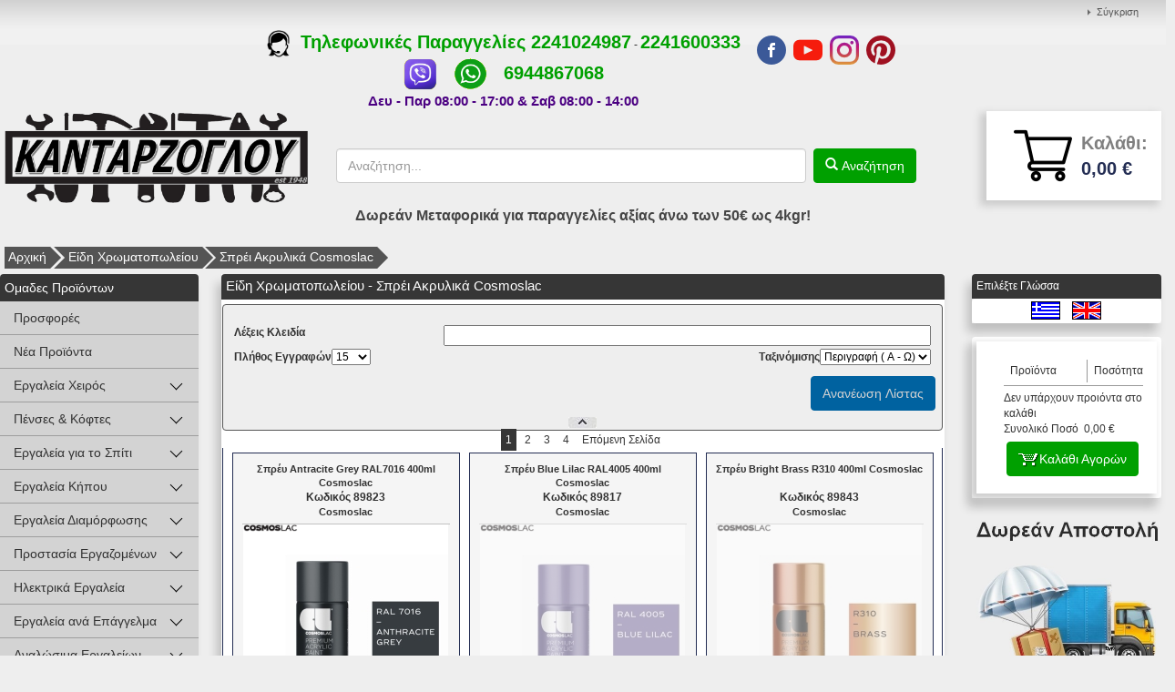

--- FILE ---
content_type: text/html; charset=UTF-8
request_url: https://www.kantarzoglou.gr/el/eidi-chromatopoleiou/sprei-akrilika-cosmoslac
body_size: 50857
content:
<!DOCTYPE html>
<html  xml:lang=""  lang=""  prefix="og: http://ogp.me/ns#" >
	<head>
		<title>Είδη Χρωματοπωλείου - Σπρέι Ακρυλικά Cosmoslac</title>
		
<link rel="canonical" href="https://www.kantarzoglou.gr/eidi-chromatopoleiou/sprei-akrilika-cosmoslac?page="  />
<link rel="alternate" hreflang="x-default" href="https://www.kantarzoglou.gr/eidi-chromatopoleiou/sprei-akrilika-cosmoslac"  />
<link rel="alternate" hreflang="el" href="https://www.kantarzoglou.gr/el/eidi-chromatopoleiou/sprei-akrilika-cosmoslac"  />
<link rel="alternate" hreflang="en" href="https://www.kantarzoglou.gr/en/auxiliary-materials/comsollac-acrylic-spray-cans"  />
<link rel="next" href="https://www.kantarzoglou.gr/eidi-chromatopoleiou/sprei-akrilika-cosmoslac?page=1"  />
<meta property="og:type" content="website">
<meta property="og:title" content="Είδη Χρωματοπωλείου - Σπρέι Ακρυλικά Cosmoslac">
<meta property="og:description" content="Σπρέι Ακρυλικά Cosmoslac">
<meta property="og:url" content="https://www.kantarzoglou.gr/eidi-chromatopoleiou/sprei-akrilika-cosmoslac">
<meta property="og:locale" content="el_GR">
<meta name="twitter:card" content="summary"><meta name="twitter:url" content="https://www.kantarzoglou.gr/eidi-chromatopoleiou/sprei-akrilika-cosmoslac"><meta name="twitter:title" content="Είδη Χρωματοπωλείου - Σπρέι Ακρυλικά Cosmoslac"><meta name="twitter:description" content="Σπρέι Ακρυλικά Cosmoslac">

		<meta name="viewport" content="width=device-width, initial-scale=1">
		<meta http-equiv="Content-Type" content="text/html; charset=UTF-8">
		<meta http-equiv="Content-Language" content="GR">

		

		<meta name="description" content="Σπρέι Ακρυλικά Cosmoslac">
		<meta name="keywords" content="Σπρέι Ακρυλικά Cosmoslac  εργαλεία, πόμολα, επιπλοποια, κιγκαλερια, χρωματοπωλειο, τεχνικο πολυκαταστημα, διακοσμηση επιπλων, προστασια εργαζομενων, diy, επισκευεσ, χομπι, βιδοποιια, διακοσμηση εσωτερικων χωρων, αναλωσιμα εργαλειων, ειδη σπιτιου - κηπου,">
		<meta name="author" content="Pegasus Technology">
		<meta name="distribution" content="Global">
		<meta name="robots" content="FOLLOW,INDEX">		<meta content="no-cache" name="cache-control">
		<meta name="document-rating" content="Safe for Kids">
		<link rel="icon" href="/favicon.ico" type="image/x-icon">
		<link href="/css/template_009/template_009_global.min.css" rel="stylesheet" type="text/css">		
		<!-- Google Tag Manager -->
		<script>(function(w,d,s,l,i){w[l]=w[l]||[];w[l].push({'gtm.start':
		new Date().getTime(),event:'gtm.js'});var f=d.getElementsByTagName(s)[0],
		j=d.createElement(s),dl=l!='dataLayer'?'&l='+l:'';j.async=true;j.src=
		'https://www.googletagmanager.com/gtm.js?id='+i+dl;f.parentNode.insertBefore(j,f);
		})(window,document,'script','dataLayer','GTM-MZW27CH');</script>
		<!-- End Google Tag Manager -->

		<script async src="https://www.googletagmanager.com/gtag/js?id=AW-10991817695"></script>
		<script>window.dataLayer = window.dataLayer || []; 
		function gtag(){dataLayer.push(arguments);} gtag('js', new Date());
			gtag('config', 'AW-10991817695'); 
		</script>
		
		<!-- Google tag (gtag.js) -->
		<script async src="https://www.googletagmanager.com/gtag/js?id=G-X30JK2FHRX">
		</script>
		<script>
		window.dataLayer = window.dataLayer || [];
		function gtag(){dataLayer.push(arguments);}
		gtag('js', new Date());

		gtag('config', 'G-X30JK2FHRX');
		</script>
		<script> function gtag_report_conversion(url) { var callback = function () 
		{ if (typeof(url) != 'undefined') { window.location = url; } }; 
		gtag('event', 'conversion', { 'send_to': 'AW-10991817695/5L3rCJGv4-ADEN-np_ko', 'value': 30, 'currency': 'EUR', 'event_callback': callback }); 
		return false; } 
		</script> 

		<script type="text/javascript" src="/js/template/template_009_global.min.js"></script><script type="text/javascript">
				(function(i,s,o,g,r,a,m){i['GoogleAnalyticsObject']=r;i[r]=i[r]||function(){
					(i[r].q=i[r].q||[]).push(arguments)},i[r].l=1*new Date();a=s.createElement(o),
					m=s.getElementsByTagName(o)[0];a.async=1;a.src=g;m.parentNode.insertBefore(a,m)
				})(window,document,'script','//www.google-analytics.com/analytics.js','ga');

				ga('create', 'UA-113069192-1');
				ga('send', 'pageview');ga('require', 'ecommerce', 'ecommerce.js');</script><script type="text/javascript"> var PEGASUSLOADINGTEXT = '<div>Eργασία σε εξέλιξη</div>'</script><script type="text/javascript" > var dic_products_notseti47 = "Πρέπει να επιλέξετε το χρώμα-μέγεθος του είδους"</script><script> var site_rc="6LezlaIUAAAAAFccPEvbnA3DImIYdZMzJbPl4xa8";</script><script src="https://www.google.com/recaptcha/api.js?onload=rc_onloadCallback&render=explicit" async defer></script>    	
    	<script>
            (function(a,b,c,d,e,f,g){a['SkroutzAnalyticsObject']=e;a[e]= a[e] || function(){
                (a[e].q = a[e].q || []).push(arguments);};f=b.createElement(c);f.async=true;
                f.src=d;g=b.getElementsByTagName(c)[0];g.parentNode.insertBefore(f,g);
            })(window,document,'script','https://analytics.skroutz.gr/analytics.min.js','skroutz_analytics');
            skroutz_analytics('session', 'connect', 'SA-5423-8393');  // Connect your Account. 
		</script> 
		<script>
		(function (a, b, c, d, s) {a.__bp360 = c;a[c] = a[c] || function (){(a[c].q = a[c].q || []).push(arguments);};
		s = b.createElement('script'); s.async = true; s.src = d; (b.body || b.head).appendChild(s);})
		(window, document, 'bp', '//360.bestprice.gr/360.js');

		bp('connect', 'BP-211112-HD3yeKjLn8');
		</script>
		<!-- Global site tag (gtag.js) - Google Ads: 688860825 -->
		<!-- <script async src="https://www.googletagmanager.com/gtag/js?id=AW-688860825"></script>
			<script>
			window.dataLayer = window.dataLayer || [];
			function gtag(){dataLayer.push(arguments);}
			gtag('js', new Date());

			gtag('config', 'AW-688860825');
		</script> -->
		<meta name="google-site-verification" content="oC0x2Eg2BgivXyr-O96JROWMALKvHfmYI8VU48wQjAI" />
	</head>

	<body id="body"  >
		<!-- Google Tag Manager (noscript) -->
		<noscript><iframe src="https://www.googletagmanager.com/ns.html?id=GTM-MZW27CH"
		height="0" width="0" style="display:none;visibility:hidden"></iframe></noscript>
		<!-- End Google Tag Manager (noscript) -->
		<script src="https://www.bestprice.gr/badge/badge.js" async="true" data-float="left"></script>
        <noscript><a href="https://www.bestprice.gr">BestPrice.gr</a></noscript>
		<script async defer crossorigin="anonymous" src="https://connect.facebook.net/el_GR/sdk.js#xfbml=1&version=v3.3&appId=309463823180788&autoLogAppEvents=1"></script>
		
		<div id="main_container" class="pg_container">
			<div id="maindiv" class="pg_padding prevent_context">
									<div id="pg_topmenu">
							<div class="pg_container0">
		<div class="pg_menu">	
			<ul id="topnav">
		    	<li><a href="/el/pegasus/products03/showcompare.php?pcode=COMPARE">Σύγκριση</a></li>			</ul>
		</div>
	</div>					</div>
					<div class="pg_rows">
						<div class="store_info">
							<div class="store_info_call_logo">
								<a href="tel:+302241024987"></a>
							</div>
							<div class="store_info_contact">
								<div class="store_info_tel_orders">
									<span class="text"><a href="tel:+302241024987" onclick="return gtag_report_conversion('tel:+302241024987');"><img src="https://www.kantarzoglou.gr/images/tel.png" style="width:25px;height:30px;"</a>&nbsp;  Τηλεφωνικές Παραγγελίες <a href="tel:+302241024987">2241024987</a> - <a href="tel:+302241600333">2241600333</a>
<br>
<a href="viber://add?number=%2B306944867068"><img src="https://www.kantarzoglou.gr/images/VIBER IMAGE.png" alt="Viber" style="width:37px;height:37px;"></a>
&nbsp;&nbsp;&nbsp;&nbsp;
<a href="https://api.whatsapp.com/send?phone=306944867068"><img src="https://www.kantarzoglou.gr/images/whatsapp-icon.png" alt="Whatsapp" style="width:37px;height:37px;"></a>
&nbsp;&nbsp;&nbsp;&nbsp;
<a href="tel:+306944867068">6944867068</a>
</br></a></span>
								</div>
								<div class="store_info_hours">
									<span class="text">Δευ - Παρ 08:00 - 17:00 & Σαβ 08:00 - 14:00</span>
								</div>
							</div>
							<div class="store_info_socials">
								<a href="https://www.facebook.com/kantarzoglou.gr/"    target="_blank" class="facebook_top"> <img src="/images/socials_top/facebook.png"></a>
								<a href="https://www.youtube.com/channel/UC5OTfU3GbCDrLnLxuBroL2w/"    target="_blank" class="youtube_top">  <img src="/images/socials_top/youtube.png"></a>
								<a href="https://www.instagram.com/kantarzoglou.gr/" target="_blank" class="instagram_top"><img src="/images/socials_top/instagram.png"></a>
								<a href="https://gr.pinterest.com/Kantarzoglou_gr/"  target="_blank" class="pinterest_top"><img src="/images/socials_top/pinterest.png"></a>
							</div>
						</div>
					</div>
									<div class="pg_rows row_logo">
					<div id="pg_logo">
						<a href="/el/"><dl id="banner_nr013000008" ><dt></dt><dd><div class="pg_banner">
		<div class="pg_banner_inner">
		<p><a href="/"><img src="/images/LOGO KANTARZOGLOY SKROYTZ-est.png" width="443" height="137" class="pg_img_res" alt="Κανταρζόγλου Χρώματα Εργαλεία ...από το 1948!" /></a></p>	</div>
</div></dd></dl></a>
					</div>
					<div id="pg_rtopcontent">
						<div class="pg_rows">
							<div id="pg_topmenu">
															</div>
						</div>
						<!--div class="pg_rows" id="spacer">
						</div-->
						<div class="pg_container">
							<div id="pg_search">
								<form id="search1" class="pg_searchform" name="search1" action="/pegasus/products01/list00.php" method="GET">
									<input class="inputbox searchbox" type="text" id="searchfield" name="p02" placeholder="Αναζήτηση..." alt="Search" autocomplete="off"></input>
									<a id="search_button" href="javascript: document.search1.submit();" class="pg_submit glyphicon glyphicon-search">  Αναζήτηση</a>
								</form>
								<div id="results00"></div>
							</div>
														<div id="top_basket">
								<div class="basket02">
									<div class="basket00">
										<!-- <div id="basket" class="dropdown"> -->
											<div id="basket_top">
	<!-- <a class="bsk" data-toggle="dropdown" href="#">	 -->
    <!-- <a class="bsk" href="#">     -->
	<!-- <svg id="svgicon-basket" class="icon-svg" width="18" height="25" viewBox="0 0 18 15" version="1.1"><g class="wrap" stroke="#8b8b8a" stroke-width="1" fill="none" fill-rule="evenodd" stroke-linecap="round" stroke-linejoin="round"><path d="M9.18188889 19.9617241L16.0235747 19.9617241 14.6127701 4.48862069 8.26349808 4.48862069 1.91422605 4.48862069.503421456 19.9617241 7.34510728 19.9617241zM3.73322605 4.31655172C4.50441379 2.10482759 5.91000766.533793103 8.26069732.533103448 10.6165977.532413793 12.0189349 2.10275862 12.7933793 4.31103448"></path></g></svg> -->
	<!-- <img src="/images/cart.png" class="basket_icon"> -->
	<a class="checkout" href="/pegasus/orders01/basket0.php?pcode=H004_BASKET"><div class="basket_left"><img src="/images/cart.png" class="basket_icon"></div><div class="bask_info"><span class="cart">Καλάθι:</span><span class="total_price">0,00 &euro;</span></div></a></div>										<!-- </div> -->
									</div>
								</div>
							</div>
													</div>
					</div>
				</div>
								<div class="pg_rows row_menu">
					<div id="pg_mainmenu">
						
<div class="pg_navbar">
<div class="pg_container">     
    <button type="button" class="pg_navbar_toggle" data-toggle="collapse" data-target=".main_menu">
        <span class="icon-bars"></span>
        <span class="icon-bars"></span>
        <span class="icon-bars"></span>
    </button>
    <!-- <span class="pg_navbar_brand"></span> -->
    <dl id="banner_nr013000008" ><dt></dt><dd><div class="pg_banner">
		<div class="pg_banner_inner">
		<p><a href="/"><img src="/images/LOGO KANTARZOGLOY SKROYTZ-est.png" width="443" height="137" class="pg_img_res" alt="Κανταρζόγλου Χρώματα Εργαλεία ...από το 1948!" /></a></p>	</div>
</div></dd></dl><a href="/el/"></a><a class="sticky_buttons sticky_search" href="#"><i class="fa fa-search" aria-hidden="true"></i></a><a class="sticky_buttons sticky_cart" href="/el/pegasus/orders01/basket0.php?pcode=H004_BASKET"><i class="fa fa-shopping-cart" aria-hidden="true"></i></a><a class="sticky_buttons sticky_dots" href="#"><i class="fa fa-ellipsis-v" aria-hidden="true"></i></a>            <div id="pg_search_menu_sticky">
                <form id="search1" class="pg_searchform" name="search2" action="/pegasus/products01/list00.php" method="GET">
                    <input class="inputbox searchbox" type="text" id="searchfield" name="p02" placeholder="Αναζήτηση..." alt="Search" autocomplete="off"></input>
                    <a id="search_button" href="javascript: document.search2.submit();" class="pg_submit glyphicon glyphicon-search">  Αναζήτηση</a>
                </form>
                <div id="results00"></div>
            </div>
            <div id="pg_topmenu_sticky">
                <div class="sticky_phone">
                    <a href="tel:+3022410 24987"><i class="fa fa-phone" aria-hidden="true"></i>22410 24987</a>
                </div>
                <div class="sticky_email">
                    <span><i class="fa fa-envelope-o" aria-hidden="true"></i><strong>info</strong<strong>@</strong><strong>kantarzoglou</strong><strong>.</strong><strong>gr</strong></span>
                </div>
                	<div class="pg_container0">
		<div class="pg_menu">	
			<ul id="topnav">
		    	<li><a href="/el/pegasus/products03/showcompare.php?pcode=COMPARE">Σύγκριση</a></li>			</ul>
		</div>
	</div>                <div class="sticky_langs">
                    <a href="/el/eidi-chromatopoleiou/sprei-akrilika-cosmoslac"><img src="/pegasus/kernel_images/gr.gif" alt="Greece" title="Greece" border="0"></a><a href="/en/auxiliary-materials/comsollac-acrylic-spray-cans"><img src="/pegasus/kernel_images/uk.gif" alt="uk" title="uk" border="0"></a>                </div>
            </div>
                <div class="pg_nav_collapse collapse main_menu">
        <ul id="mainnav" class="pg_nav pg_navbar_nav" ><li class="category_21_li target_i21_cd6 dropdown" id="category_21_6"><b class="pg_arrows"></b><a href="/el/ergaleia-cheiros" class="dropdown_btn " >Εργαλεία Χειρός</a><ul class="dropdown-menu category_22"><li class="category_22_li" id="category_22_4000132"><a href="/el/ergaleia-cheiros/mistria" class="">Μυστριά</a></li><li class="category_22_li" id="category_22_4000133"><a href="/el/ergaleia-cheiros/spatoules-kollas" class="">Σπάτουλες Κόλλας</a></li><li class="category_22_li" id="category_22_4000345"><a href="/el/ergaleia-cheiros/spatoula-stokarismatos" class="">Σπάτουλα Στοκαρίσματος</a></li><li class="category_22_li" id="category_22_4000135"><a href="/el/ergaleia-cheiros/spatoules" class="">Σπάτουλες</a></li><li class="category_22_li" id="category_22_4000344"><a href="/el/ergaleia-cheiros/spatoules-gipsosanidas" class="">Σπάτουλες Γυψοσανίδας</a></li><li class="category_22_li" id="category_22_4000346"><a href="/el/ergaleia-cheiros/goniakes-spatoules" class="">Γωνιακές Σπάτουλες</a></li><li class="category_22_li" id="category_22_4000134"><a href="/el/ergaleia-cheiros/tribidi-soba-stokadori" class="">Τριβίδι Σοβά - Στοκαδόροι</a></li><li class="category_22_li" id="category_22_4000145"><a href="/el/ergaleia-cheiros/pistolia-silikonis" class="">Πιστόλια Σιλικόνης</a></li><li class="category_22_li" id="category_22_4000141"><a href="/el/ergaleia-cheiros/raspes-gipsosanidas" class="">Ράσπες Γυψοσανίδας</a></li><li class="category_22_li" id="category_22_4000142"><a href="/el/ergaleia-cheiros/losti-trochi-sampreles" class="">Λοστοί-Τροχοί-Σαμπρέλες</a></li><li class="category_22_li" id="category_22_4000136"><a href="/el/ergaleia-cheiros/skeparnia" class="">Σκεπάρνια</a></li><li class="category_22_li" id="category_22_4000138"><a href="/el/ergaleia-cheiros/sfiria-petras" class="">Σφυριά Πέτρας</a></li><li class="category_22_li" id="category_22_4000137"><a href="/el/ergaleia-cheiros/sfiria" class="">Σφυριά</a></li><li class="category_22_li" id="category_22_4000139"><a href="/el/ergaleia-cheiros/plastika-sfiria" class="">Πλαστικά Σφυριά</a></li><li class="category_22_li" id="category_22_4000146"><a href="/el/ergaleia-cheiros/bariopoules-baries" class="">Βαριοπούλες - Βαριές</a></li><li class="category_22_li" id="category_22_4000140"><a href="/el/ergaleia-cheiros/belonia-kalemia" class="">Βελόνια-Καλέμια</a></li><li class="category_22_li" id="category_22_4000143"><a href="/el/ergaleia-cheiros/psalidia-lamarinas" class="">Ψαλίδια Λαμαρίνας</a></li><li class="category_22_li" id="category_22_4000144"><a href="/el/ergaleia-cheiros/psalidia-mpetou" class="">Ψαλίδια Μπετού</a></li><li class="category_22_li" id="category_22_4000148"><a href="/el/ergaleia-cheiros/pritsinadori" class="">Πριτσιναδόροι</a></li><li class="category_22_li" id="category_22_5003047"><a href="/el/ergaleia-cheiros/ergaleia-ektonosis-bismaton-gipsosanidas" class="">Εργαλεία Εκτόνωσης Βυσμάτων Γυψοσανίδας</a></li><li class="category_22_li" id="category_22_5003083"><a href="/el/ergaleia-cheiros/ifasmatines-ergaleiothikes" class="">Υφασμάτινες Εργαλειοθήκες</a></li><li class="category_22_li" id="category_22_4000147"><a href="/el/ergaleia-cheiros/plastikes-ergaleiothikes" class="">Πλαστικές Εργαλειοθήκες</a></li><li class="category_22_li" id="category_22_5003084"><a href="/el/ergaleia-cheiros/dermatines-podies-ikodomis" class="">Δερμάτινες Ποδιές Οικοδομής</a></li><li class="category_22_li" id="category_22_5003046"><a href="/el/ergaleia-cheiros/ergaleiothikes-packout-milwaukee" class="">Εργαλειοθήκες Packout Milwaukee</a></li><li class="category_22_li" id="category_22_4000089"><a href="/el/ergaleia-cheiros/alfadia" class="">Αλφάδια</a></li><li class="category_22_li" id="category_22_4000090"><a href="/el/ergaleia-cheiros/metra" class="">Μέτρα</a></li><li class="category_22_li" id="category_22_4000091"><a href="/el/ergaleia-cheiros/spasta-metra" class="">Σπαστά Μέτρα</a></li><li class="category_22_li" id="category_22_4000088"><a href="/el/ergaleia-cheiros/metrotenies" class="">Μετροταινίες</a></li></ul></li><li class="category_21_li target_i21_cd4000001 dropdown" id="category_21_4000001"><b class="pg_arrows"></b><a href="/el/penses-&-koftes" class="dropdown_btn " >Πένσες & Κόφτες</a><ul class="dropdown-menu category_22"><li class="category_22_li" id="category_22_4000078"><a href="/el/penses-&-koftes/penses" class="">Πένσες</a></li><li class="category_22_li" id="category_22_5000012"><a href="/el/penses-&-koftes/penses-koftes-ilektrologon-me-monosi-1000v" class="">Πένσες Κόφτες Ηλεκτρολόγων με Μόνωση 1000V</a></li><li class="category_22_li" id="category_22_4000080"><a href="/el/penses-&-koftes/plagiokoftes" class="">Πλαγιοκόφτες</a></li><li class="category_22_li" id="category_22_4000081"><a href="/el/penses-&-koftes/koftes-kalodion" class="">Κόφτες Καλωδίων</a></li><li class="category_22_li" id="category_22_4000082"><a href="/el/penses-&-koftes/apogimnotes-kalodion" class="">Απογυμνωτές Καλωδίων</a></li><li class="category_22_li" id="category_22_5003069"><a href="/el/penses-&-koftes/psalidia-ilektrologou" class="">Ψαλίδια Ηλεκτρολόγου</a></li><li class="category_22_li" id="category_22_4000084"><a href="/el/penses-&-koftes/mitotsimpida" class="">Μυτοτσίμπιδα</a></li><li class="category_22_li" id="category_22_4000079"><a href="/el/penses-&-koftes/koftakia-mpetou" class="">Κοφτάκια Μπετού</a></li><li class="category_22_li" id="category_22_4000083"><a href="/el/penses-&-koftes/asfaleiotsimpida" class="">Ασφαλειοτσίμπιδα</a></li><li class="category_22_li" id="category_22_4000085"><a href="/el/penses-&-koftes/ergaleia-mini" class="">Εργαλεία Μίνι</a></li><li class="category_22_li" id="category_22_4000353"><a href="/el/penses-&-koftes/proseles-labides" class="">Προσέλες - Λαβίδες</a></li><li class="category_22_li" id="category_22_4000086"><a href="/el/penses-&-koftes/koftes-plakidion" class="">Κόφτες Πλακιδίων</a></li></ul></li><li class="category_21_li target_i21_cd4000002 dropdown" id="category_21_4000002"><b class="pg_arrows"></b><a href="/el/ergaleia-gia-to-spiti" class="dropdown_btn " >Εργαλεία για το Σπίτι</a><ul class="dropdown-menu category_22"><li class="category_22_li" id="category_22_4000362"><a href="/el/ergaleia-gia-to-spiti/set-ergaleion-cheiros" class="">Σετ Εργαλείων Χειρός</a></li><li class="category_22_li" id="category_22_4000073"><a href="/el/ergaleia-gia-to-spiti/set-katsabidia-cheiros-&-mites-bidologou" class="">ΣΕΤ Κατσαβίδια Χειρός & Μύτες Βιδολόγου</a></li><li class="category_22_li" id="category_22_4000074"><a href="/el/ergaleia-gia-to-spiti/katsabidia-stafrou" class="">Κατσαβίδια Σταυρού</a></li><li class="category_22_li" id="category_22_5003066"><a href="/el/ergaleia-gia-to-spiti/katsabidia-ilektrologou-vde" class="">Κατσαβίδια Ηλεκτρολόγου VDE</a></li><li class="category_22_li" id="category_22_4000075"><a href="/el/ergaleia-gia-to-spiti/katsabidia-isia-&-aftomata" class="">Κατσαβίδια Ισια & Αυτόματα</a></li><li class="category_22_li" id="category_22_4000076"><a href="/el/ergaleia-gia-to-spiti/katsabidia-asterakia-tetragona" class="">Κατσαβίδια Αστεράκια-Τετράγωνα</a></li><li class="category_22_li" id="category_22_5000016"><a href="/el/ergaleia-gia-to-spiti/katsabidia-karidaki" class="">Κατσαβίδια Καρυδάκι</a></li><li class="category_22_li" id="category_22_4000077"><a href="/el/ergaleia-gia-to-spiti/kleidia-allen" class="">Κλειδιά Άλλεν</a></li><li class="category_22_li" id="category_22_4000095"><a href="/el/ergaleia-gia-to-spiti/xistres" class="">Ξύστρες</a></li><li class="category_22_li" id="category_22_4000092"><a href="/el/ergaleia-gia-to-spiti/gallika-solinota" class="">Γαλλικά Σωληνωτά</a></li><li class="category_22_li" id="category_22_4000093"><a href="/el/ergaleia-gia-to-spiti/germanika-poligona" class="">Γερμανικά Πολύγωνα</a></li><li class="category_22_li" id="category_22_4000099"><a href="/el/ergaleia-gia-to-spiti/kastanies-karidakia" class="">Καστάνιες Καρυδάκια</a></li><li class="category_22_li" id="category_22_5003005"><a href="/el/ergaleia-gia-to-spiti/set-kastanies-me-karidakia" class="">Σετ Καστάνιες με Καρυδάκια</a></li><li class="category_22_li" id="category_22_4000094"><a href="/el/ergaleia-gia-to-spiti/karfotika-cheiros" class="">Καρφωτικά Χειρός</a></li><li class="category_22_li" id="category_22_4000096"><a href="/el/ergaleia-gia-to-spiti/sirmatobourtses-cheriou" class="">Συρματόβουρτσες Χεριού</a></li><li class="category_22_li" id="category_22_4000115"><a href="/el/ergaleia-gia-to-spiti/markadori" class="">Μαρκαδόροι</a></li><li class="category_22_li" id="category_22_4000098"><a href="/el/ergaleia-gia-to-spiti/tsimpides-idravlikou" class="">Τσιμπίδες Υδραυλικού</a></li><li class="category_22_li" id="category_22_4000116"><a href="/el/ergaleia-gia-to-spiti/skoupes-dromou" class="">Σκούπες Δρόμου</a></li></ul></li><li class="category_21_li target_i21_cd4000004 dropdown" id="category_21_4000004"><b class="pg_arrows"></b><a href="/el/ergaleia-kipou" class="dropdown_btn " >Εργαλεία Κήπου</a><ul class="dropdown-menu category_22"><li class="category_22_li" id="category_22_4000117"><a href="/el/ergaleia-kipou/psekastires-sirma-fiton" class="">Ψεκαστήρες-Σύρμα Φυτών</a></li><li class="category_22_li" id="category_22_4000118"><a href="/el/ergaleia-kipou/psalidia-kladematos" class="">Ψαλίδια Κλαδέματος</a></li><li class="category_22_li" id="category_22_4000119"><a href="/el/ergaleia-kipou/batokoptes-drepania" class="">Βατοκόπτες-Δρεπάνια</a></li><li class="category_22_li" id="category_22_4000120"><a href="/el/ergaleia-kipou/sougias-mpoliasmatos" class="">Σουγιάς Μπολιάσματος</a></li><li class="category_22_li" id="category_22_4000121"><a href="/el/ergaleia-kipou/prionia-kladematos" class="">Πριόνια Κλαδέματος</a></li><li class="category_22_li" id="category_22_4000122"><a href="/el/ergaleia-kipou/tsekouria" class="">Τσεκούρια</a></li><li class="category_22_li" id="category_22_4000123"><a href="/el/ergaleia-kipou/tsapes-skalistiria" class="">Τσάπες-Σκαλιστήρια</a></li><li class="category_22_li" id="category_22_4000124"><a href="/el/ergaleia-kipou/stiliaria-ergaleion" class="">Στυλιάρια Εργαλείων</a></li></ul></li><li class="category_21_li target_i21_cd4000003 dropdown" id="category_21_4000003"><b class="pg_arrows"></b><a href="/el/ergaleia-diamorfosis" class="dropdown_btn " >Εργαλεία Διαμόρφωσης</a><ul class="dropdown-menu category_22"><li class="category_22_li" id="category_22_4000100"><a href="/el/ergaleia-diamorfosis/kopidia" class="">Κοπίδια</a></li><li class="category_22_li" id="category_22_4000101"><a href="/el/ergaleia-diamorfosis/goniometra-pantografi" class="">Γωνιόμετρα - Παντογράφοι</a></li><li class="category_22_li" id="category_22_4000087"><a href="/el/ergaleia-diamorfosis/pachimetra-mikrometra" class="">Παχύμετρα-Μικρόμετρα</a></li><li class="category_22_li" id="category_22_5000003"><a href="/el/ergaleia-diamorfosis/baseis-drapanou" class="">Βάσεις Δραπάνου</a></li><li class="category_22_li" id="category_22_5002997"><a href="/el/ergaleia-diamorfosis/xilourgika-ergaleia-wolfcraft" class="">Ξυλουργικά Εργαλεία Wolfcraft</a></li><li class="category_22_li" id="category_22_4000103"><a href="/el/ergaleia-diamorfosis/meggenes" class="">Μέγγενες</a></li><li class="category_22_li" id="category_22_4000102"><a href="/el/ergaleia-diamorfosis/sfigktires-maragkon" class="">Σφιγκτήρες Μαραγκών</a></li><li class="category_22_li" id="category_22_4000352"><a href="/el/ergaleia-diamorfosis/penses-sigkratisis" class="">Πένσες Συγκράτησης</a></li><li class="category_22_li" id="category_22_4000104"><a href="/el/ergaleia-diamorfosis/prionia-xilou" class="">Πριόνια Ξύλου</a></li><li class="category_22_li" id="category_22_4000349"><a href="/el/ergaleia-diamorfosis/prioni-melaminis" class="">Πριόνι Μελαμίνης</a></li><li class="category_22_li" id="category_22_4000348"><a href="/el/ergaleia-diamorfosis/prionia-gipsosanidas" class="">Πριόνια Γυψοσανίδας</a></li><li class="category_22_li" id="category_22_4000350"><a href="/el/ergaleia-diamorfosis/prionia-xilogliptikis" class="">Πριόνια Ξυλογλυπτικής</a></li><li class="category_22_li" id="category_22_4000105"><a href="/el/ergaleia-diamorfosis/sidiropriona-cheiros" class="">Σιδηροπρίονα Χειρός</a></li><li class="category_22_li" id="category_22_4000106"><a href="/el/ergaleia-diamorfosis/ergaleia-sintirisis" class="">Εργαλεία Συντήρησης</a></li><li class="category_22_li" id="category_22_4000107"><a href="/el/ergaleia-diamorfosis/skarpela-rokania" class="">Σκαρπέλα-Ροκάνια</a></li><li class="category_22_li" id="category_22_4000109"><a href="/el/ergaleia-diamorfosis/kolaouzo-filiera" class="">Κολαούζο - Φιλιέρα</a></li><li class="category_22_li" id="category_22_4000111"><a href="/el/ergaleia-diamorfosis/mpountouzia" class="">Μπουντούζια</a></li><li class="category_22_li" id="category_22_4000112"><a href="/el/ergaleia-diamorfosis/zoumpades-pontes-sgrompies" class="">Ζουμπάδες-Πόντες-Σγρόμπιες</a></li><li class="category_22_li" id="category_22_4000110"><a href="/el/ergaleia-diamorfosis/chtipita-grammata" class="">Χτυπητά Γράμματα</a></li><li class="category_22_li" id="category_22_4000113"><a href="/el/ergaleia-diamorfosis/ergaleia-dermatos" class="">Εργαλεία Δέρματος</a></li><li class="category_22_li" id="category_22_4000114"><a href="/el/ergaleia-diamorfosis/flogistra-kamineta" class="">Φλόγιστρα-Καμινέτα</a></li><li class="category_22_li" id="category_22_4000125"><a href="/el/ergaleia-diamorfosis/raspa-xilou" class="">Ράσπα Ξύλου</a></li><li class="category_22_li" id="category_22_4000127"><a href="/el/ergaleia-diamorfosis/limes-stroggiles-&-imistroggiles" class="">Λίμες Στρογγυλές & Ημιστρόγγυλες</a></li><li class="category_22_li" id="category_22_4000126"><a href="/el/ergaleia-diamorfosis/limes-trigones" class="">Λίμες Τρίγωνες</a></li><li class="category_22_li" id="category_22_4000128"><a href="/el/ergaleia-diamorfosis/limes-plake-tetragones" class="">Λίμες Πλακέ - Τετράγωνες</a></li><li class="category_22_li" id="category_22_4000129"><a href="/el/ergaleia-diamorfosis/labi-limas-raspas" class="">Λαβή Λίμας - Ράσπας</a></li></ul></li><li class="category_21_li target_i21_cd3000008 dropdown" id="category_21_3000008"><b class="pg_arrows"></b><a href="/el/prostasia-ergazomenon" class="dropdown_btn " >Προστασία Εργαζομένων</a><ul class="dropdown-menu category_22"><li class="category_22_li" id="category_22_5000008"><a href="/el/prostasia-ergazomenon/adiabrocha-ergasias" class="">Αδιάβροχα Εργασίας</a></li><li class="category_22_li" id="category_22_5003080"><a href="/el/prostasia-ergazomenon/mplouzes-ergasias" class="">Μπλούζες Εργασίας</a></li><li class="category_22_li" id="category_22_5003045"><a href="/el/prostasia-ergazomenon/pantelonia-ergasias" class="">Παντελόνια Εργασίας</a></li><li class="category_22_li" id="category_22_5003081"><a href="/el/prostasia-ergazomenon/gileka-ergasias" class="">Γιλέκα Εργασίας</a></li><li class="category_22_li" id="category_22_4000023"><a href="/el/prostasia-ergazomenon/papoutsia-ergasias" class="">Παπούτσια Εργασίας</a></li><li class="category_22_li" id="category_22_5003071"><a href="/el/prostasia-ergazomenon/kaltses-ergasias" class="">Κάλτσες Εργασίας</a></li><li class="category_22_li" id="category_22_4000024"><a href="/el/prostasia-ergazomenon/gantia-ergasias" class="">Γάντια Εργασίας</a></li><li class="category_22_li" id="category_22_4000025"><a href="/el/prostasia-ergazomenon/gialia-prostasias-epigonatides-plakadon" class="">Γυαλιά Προστασίας - Επιγονατίδες Πλακάδων</a></li><li class="category_22_li" id="category_22_4000026"><a href="/el/prostasia-ergazomenon/maskes-prostasias" class="">Μάσκες Προστασίας</a></li><li class="category_22_li" id="category_22_4000027"><a href="/el/prostasia-ergazomenon/galotses-ergasias-pvc" class="">Γαλότσες Εργασίας PVC</a></li></ul></li><li class="category_21_li target_i21_cd5 dropdown" id="category_21_5"><b class="pg_arrows"></b><a href="/el/ilektrika-ergaleia" class="dropdown_btn " >Ηλεκτρικά Εργαλεία</a><ul class="dropdown-menu category_22"><li class="category_22_li" id="category_22_5003036"><a href="/el/ilektrika-ergaleia/katalogi-ilektrikon-ergaleion" class="">Κατάλογοι Ηλεκτρικών Εργαλείων</a></li><li class="category_22_li" id="category_22_5003056"><a href="/el/ilektrika-ergaleia/ilektrika-tribeia-" class="">Ηλεκτρικά Τριβεία </a></li><li class="category_22_li" id="category_22_5002995"><a href="/el/ilektrika-ergaleia/ilektrika-ergaleia-router" class="">Ηλεκτρικά Εργαλεία Ρούτερ</a></li><li class="category_22_li" id="category_22_5003055"><a href="/el/ilektrika-ergaleia/ilektrikes-seges-&-spathoseges" class="">Ηλεκτρικές Σέγες & Σπαθοσέγες</a></li><li class="category_22_li" id="category_22_5003054"><a href="/el/ilektrika-ergaleia/drapanokatsabida-&-ilektrika-drapana" class="">Δραπανοκατσάβιδα & Ηλεκτρικά Δράπανα</a></li><li class="category_22_li" id="category_22_5003059"><a href="/el/ilektrika-ergaleia/goniaki-trochi" class="">Γωνιακοί Τροχοί</a></li><li class="category_22_li" id="category_22_5003060"><a href="/el/ilektrika-ergaleia/anadeftires-koniamaton-&-chromaton-" class="">Αναδευτήρες Κονιαμάτων & Χρωμάτων </a></li><li class="category_22_li" id="category_22_5003057"><a href="/el/ilektrika-ergaleia/pistolia-thermou-aera-&-fisitires" class="">Πιστόλια Θερμού Αέρα & Φυσητήρες</a></li><li class="category_22_li" id="category_22_5003051"><a href="/el/ilektrika-ergaleia/plistika" class="">Πλυστικά</a></li><li class="category_22_li" id="category_22_5003061"><a href="/el/ilektrika-ergaleia/pistoleta-&-skaptika" class="">Πιστολέτα & Σκαπτικά</a></li><li class="category_22_li" id="category_22_5000000"><a href="/el/ilektrika-ergaleia/ergaleia-mpatarias-20v-skil" class="">Εργαλεία Μπαταρίας 20V SKIL</a></li><li class="category_22_li" id="category_22_5003062"><a href="/el/ilektrika-ergaleia/frezes-&-planes" class="">Φρέζες & Πλάνες</a></li><li class="category_22_li" id="category_22_5003064"><a href="/el/ilektrika-ergaleia/ergaleia-mpatarias-4-12v" class="">Εργαλεία Μπαταρίας 4-12V</a></li><li class="category_22_li" id="category_22_5000001"><a href="/el/ilektrika-ergaleia/ergaleia-mpatarias-16v-&-20v-total" class="">Εργαλεία Μπαταρίας 16V & 20V Total</a></li><li class="category_22_li" id="category_22_5003063"><a href="/el/ilektrika-ergaleia/didimi-trochi" class="">Δίδυμοι Τροχοί</a></li><li class="category_22_li" id="category_22_5003065"><a href="/el/ilektrika-ergaleia/diskopriona-&-frezes-avlakoseon" class="">Δισκοπρίονα & Φρέζες Αυλακώσεων</a></li><li class="category_22_li" id="category_22_5000010"><a href="/el/ilektrika-ergaleia/ergaleia-mpatarias-ffgroup" class="">Εργαλεία Μπαταρίας FFGROUP</a></li><li class="category_22_li" id="category_22_25"><a href="/el/ilektrika-ergaleia/diafora-ilektrika-ergaleia" class="">Διάφορα Ηλεκτρικά Εργαλεία</a></li><li class="category_22_li" id="category_22_5003085"><a href="/el/ilektrika-ergaleia/proboleis-lampes-ergasias" class="">Προβολείς Λάμπες Εργασίας</a></li><li class="category_22_li" id="category_22_24"><a href="/el/ilektrika-ergaleia/diafora-ilektrika-ergaleia-kalodiou" class="">Διάφορα Ηλεκτρικά Εργαλεία Καλωδίου</a></li><li class="category_22_li" id="category_22_5003038"><a href="/el/ilektrika-ergaleia/kompreser-aeros-ekkinites-mpatarias" class="">Κομπρεσέρ Αέρος - Εκκινητές Μπαταρίας</a></li><li class="category_22_li" id="category_22_5003009"><a href="/el/ilektrika-ergaleia/ergaleia-aeros" class="">Εργαλεία Αέρος</a></li><li class="category_22_li" id="category_22_5002992"><a href="/el/ilektrika-ergaleia/antlies-nerou-bithizomenes" class="">Αντλίες Νερού Βυθιζόμενες</a></li><li class="category_22_li" id="category_22_5000011"><a href="/el/ilektrika-ergaleia/alfadia-laser-metrites-klisis" class="">Αλφάδια Laser - Μετρητές Κλίσης</a></li><li class="category_22_li" id="category_22_4000361"><a href="/el/ilektrika-ergaleia/poliergaleia-montelismou" class="">Πολυεργαλεία Μοντελισμού</a></li><li class="category_22_li" id="category_22_4000355"><a href="/el/ilektrika-ergaleia/ilektrosigkollisi" class="">Ηλεκτροσυγκόλληση</a></li><li class="category_22_li" id="category_22_5003050"><a href="/el/ilektrika-ergaleia/aerosimpiestes" class="">Αεροσυμπιεστές</a></li><li class="category_22_li" id="category_22_27"><a href="/el/ilektrika-ergaleia/kollitiria-thermokollitika" class="">Κολλητήρια - Θερμοκολλητικά</a></li></ul></li><li class="category_21_li target_i21_cd4000006 dropdown" id="category_21_4000006"><b class="pg_arrows"></b><a href="/el/ergaleia-ana-epaggelma" class="dropdown_btn " >Εργαλεία ανά Επάγγελμα</a><ul class="dropdown-menu category_22"><li class="category_22_li" id="category_22_5003012"><a href="/el/ergaleia-ana-epaggelma/eidi-wolfcraft" class="">Είδη Wolfcraft</a></li><li class="category_22_li" id="category_22_5003010"><a href="/el/ergaleia-ana-epaggelma/eidi-milwaukee" class="">Είδη MILWAUKEE</a></li><li class="category_22_li" id="category_22_5003011"><a href="/el/ergaleia-ana-epaggelma/eidi-knipex" class="">Είδη Knipex</a></li><li class="category_22_li" id="category_22_4000338"><a href="/el/ergaleia-ana-epaggelma/ikodomika-ergaleia" class="">Οικοδομικά Εργαλεία</a></li><li class="category_22_li" id="category_22_4000339"><a href="/el/ergaleia-ana-epaggelma/ergaleia-gipsosanidas" class="">Εργαλεία Γυψοσανίδας</a></li><li class="category_22_li" id="category_22_4000335"><a href="/el/ergaleia-ana-epaggelma/ergaleia-ilektrologou" class="">Εργαλεία Ηλεκτρολόγου</a></li><li class="category_22_li" id="category_22_4000340"><a href="/el/ergaleia-ana-epaggelma/michanourgika-ergaleia" class="">Μηχανουργικά Εργαλεία</a></li><li class="category_22_li" id="category_22_4000341"><a href="/el/ergaleia-ana-epaggelma/xilourgika-ergaleia" class="">Ξυλουργικά Εργαλεία</a></li><li class="category_22_li" id="category_22_5002994"><a href="/el/ergaleia-ana-epaggelma/ergaleia-router-koptika-router" class="">Εργαλεία Ρούτερ - Κοπτικά Ρούτερ</a></li><li class="category_22_li" id="category_22_4000337"><a href="/el/ergaleia-ana-epaggelma/ergaleia-idravlikou" class="">Εργαλεία Υδραυλικού</a></li><li class="category_22_li" id="category_22_4000342"><a href="/el/ergaleia-ana-epaggelma/ergaleia-ilektronikou" class="">Εργαλεία Ηλεκτρονικού</a></li><li class="category_22_li" id="category_22_4000351"><a href="/el/ergaleia-ana-epaggelma/ergaleia-diy" class="">Εργαλεία DIY</a></li><li class="category_22_li" id="category_22_4000343"><a href="/el/ergaleia-ana-epaggelma/ergaleia-ilektrokollisis" class="">Εργαλεία Ηλεκτροκόλλησης</a></li></ul></li><li class="category_21_li target_i21_cd3000007 dropdown" id="category_21_3000007"><b class="pg_arrows"></b><a href="/el/analosima-ergaleion" class="dropdown_btn " >Αναλώσιμα Εργαλείων</a><ul class="dropdown-menu category_22"><li class="category_22_li" id="category_22_5003037"><a href="/el/analosima-ergaleion/katalogi-ergaleia-&-analosima" class="">Κατάλογοι Εργαλεία & Αναλώσιμα</a></li><li class="category_22_li" id="category_22_5003041"><a href="/el/analosima-ergaleion/mites-bidomatos-milwaukee" class="">Μύτες Βιδώματος Milwaukee</a></li><li class="category_22_li" id="category_22_4000043"><a href="/el/analosima-ergaleion/mites-bidomatos-stafrou-&-isies" class="">Μύτες Βιδώματος Σταυρού & 'Ισιες</a></li><li class="category_22_li" id="category_22_4000044"><a href="/el/analosima-ergaleion/mites-bidomatos-torx-hex" class="">Μύτες Βιδώματος Torx Hex</a></li><li class="category_22_li" id="category_22_4000045"><a href="/el/analosima-ergaleion/set-mites-bidomatos-milwaukee" class="">Σετ Μύτες Βιδώματος Milwaukee</a></li><li class="category_22_li" id="category_22_5003042"><a href="/el/analosima-ergaleion/set-mites-bidomatos" class="">Σετ Μύτες Βιδώματος</a></li><li class="category_22_li" id="category_22_4000046"><a href="/el/analosima-ergaleion/magnitiki-antaptores" class="">Μαγνητικοί Αντάπτορες</a></li><li class="category_22_li" id="category_22_4000047"><a href="/el/analosima-ergaleion/goniaka-tsok-bidologon-kleidia" class="">Γωνιακά Τσοκ Βιδολόγων-Κλειδιά</a></li><li class="category_22_li" id="category_22_5003043"><a href="/el/analosima-ergaleion/set-tripania-milwaukee" class="">Σετ Τρυπάνια Milwaukee</a></li><li class="category_22_li" id="category_22_4000048"><a href="/el/analosima-ergaleion/tripania-plakidion" class="">Τρυπάνια Πλακιδίων</a></li><li class="category_22_li" id="category_22_5003007"><a href="/el/analosima-ergaleion/tripania-titaniou" class="">Τρυπάνια Τιτανίου</a></li><li class="category_22_li" id="category_22_5003008"><a href="/el/analosima-ergaleion/tripania-kobaltiou" class="">Τρυπάνια Κοβαλτίου</a></li><li class="category_22_li" id="category_22_4000049"><a href="/el/analosima-ergaleion/tripania-sidirou-xilou" class="">Τρυπάνια Σιδήρου-Ξύλου</a></li><li class="category_22_li" id="category_22_4000050"><a href="/el/analosima-ergaleion/tripania-mpetou" class="">Τρυπάνια Μπετού</a></li><li class="category_22_li" id="category_22_4000051"><a href="/el/analosima-ergaleion/tripania-sds-plus" class="">Τρυπάνια SDS PLUS</a></li><li class="category_22_li" id="category_22_4000052"><a href="/el/analosima-ergaleion/tripania-sds-max" class="">Τρυπάνια SDS MAX</a></li><li class="category_22_li" id="category_22_4000055"><a href="/el/analosima-ergaleion/belonia-kalemia-sds-plus-&-sds-max" class="">Βελόνια - Καλέμια SDS Plus & SDS Max</a></li><li class="category_22_li" id="category_22_4000056"><a href="/el/analosima-ergaleion/klimakota-tripania-exolkeis-bidas" class="">Κλιμακωτά Τρυπάνια - Εξωλκείς Βίδας</a></li><li class="category_22_li" id="category_22_4000057"><a href="/el/analosima-ergaleion/prionakia-segas" class="">Πριονάκια Σέγας</a></li><li class="category_22_li" id="category_22_4000058"><a href="/el/analosima-ergaleion/lames-spathosegas" class="">Λάμες Σπαθόσεγας</a></li><li class="category_22_li" id="category_22_4000061"><a href="/el/analosima-ergaleion/sirmatobourtsa-goniakou-trochou" class="">Συρματόβουρτσα Γωνιακού Τροχού</a></li><li class="category_22_li" id="category_22_4000062"><a href="/el/analosima-ergaleion/sirmatobourtsa-drapanou" class="">Συρματόβουρτσα Δραπάνου</a></li><li class="category_22_li" id="category_22_4000063"><a href="/el/analosima-ergaleion/diski-kopis-sidirou" class="">Δίσκοι Κοπής Σιδήρου</a></li><li class="category_22_li" id="category_22_4000064"><a href="/el/analosima-ergaleion/diski-kopis-petras" class="">Δίσκοι Κοπής Πέτρας</a></li><li class="category_22_li" id="category_22_4000065"><a href="/el/analosima-ergaleion/diski-kopis-diamante" class="">Δίσκοι Κοπής Διαμαντέ</a></li><li class="category_22_li" id="category_22_4000066"><a href="/el/analosima-ergaleion/diski-kopis-xilou" class="">Δίσκοι Κοπής Ξύλου</a></li><li class="category_22_li" id="category_22_4000067"><a href="/el/analosima-ergaleion/diski-leiansis-sidirou" class="">Δίσκοι Λείανσης Σιδήρου</a></li><li class="category_22_li" id="category_22_4000068"><a href="/el/analosima-ergaleion/fteroti-diski-leiansis" class="">Φτερωτοί Δίσκοι Λείανσης</a></li><li class="category_22_li" id="category_22_5003026"><a href="/el/analosima-ergaleion/diski-leiansis-mpetou" class="">Δίσκοι Λείανσης Μπετού</a></li><li class="category_22_li" id="category_22_5003025"><a href="/el/analosima-ergaleion/diski-leiansis-fimper" class="">Δίσκοι Λείανσης Φίμπερ</a></li><li class="category_22_li" id="category_22_5003024"><a href="/el/analosima-ergaleion/diski-leiansis-velcro" class="">Δίσκοι Λείανσης Velcro</a></li><li class="category_22_li" id="category_22_5003023"><a href="/el/analosima-ergaleion/tenies-&-filla-leiansis" class="">Ταινίες & Φύλλα Λείανσης</a></li><li class="category_22_li" id="category_22_5003067"><a href="/el/analosima-ergaleion/diski-leiansis-karbidiou" class="">Δίσκοι Λείανσης Καρβιδίου</a></li><li class="category_22_li" id="category_22_4000069"><a href="/el/analosima-ergaleion/potirotripana-metallou-xilou" class="">Ποτηροτρύπανα Μετάλλου-Ξύλου</a></li><li class="category_22_li" id="category_22_4000070"><a href="/el/analosima-ergaleion/potirotripana-xilou-&-gipsosanidas" class="">Ποτηροτρύπανα Ξύλου & Γυψοσανίδας</a></li><li class="category_22_li" id="category_22_4000071"><a href="/el/analosima-ergaleion/potirotripana-diamante-potirokorones-diamantokorones" class="">Ποτηροτρύπανα Διαμαντέ Ποτηροκορώνες Διαμαντοκορώνες</a></li><li class="category_22_li" id="category_22_4000072"><a href="/el/analosima-ergaleion/anadeftires-chromaton-koniamaton" class="">Αναδευτήρες Χρωμάτων-Κονιαμάτων</a></li></ul></li><li class="category_21_li target_i21_cd4000007 dropdown" id="category_21_4000007"><b class="pg_arrows"></b><a href="/el/montelismos-koptika" class="dropdown_btn " >Μοντελισμός Κοπτικά</a><ul class="dropdown-menu category_22"><li class="category_22_li" id="category_22_5000013"><a href="/el/montelismos-koptika/exartimata-montelismou-proxxon" class="">Εξαρτήματα Μοντελισμού PROXXON</a></li><li class="category_22_li" id="category_22_5000007"><a href="/el/montelismos-koptika/exartimata-montelismou-dremel" class="">Εξαρτήματα Μοντελισμού DREMEL</a></li><li class="category_22_li" id="category_22_4000060"><a href="/el/montelismos-koptika/exartimata-poliergaleiou-montelismou" class="">Εξαρτήματα Πολυεργαλείου Μοντελισμού</a></li><li class="category_22_li" id="category_22_5000014"><a href="/el/montelismos-koptika/prosartimata-montelismou-proxxon" class="">Προσαρτήματα Μοντελισμού PROXXON</a></li><li class="category_22_li" id="category_22_5000005"><a href="/el/montelismos-koptika/frezakia-poliergaleiou-montelismou" class="">Φρεζάκια Πολυεργαλείου Μοντελισμού</a></li><li class="category_22_li" id="category_22_5000004"><a href="/el/montelismos-koptika/frezakia-karbidiou" class="">Φρεζάκια Καρβιδίου</a></li><li class="category_22_li" id="category_22_4000357"><a href="/el/montelismos-koptika/koptika-router" class="">Κοπτικά Ρούτερ</a></li><li class="category_22_li" id="category_22_4000359"><a href="/el/montelismos-koptika/frezes-xilou-plagias-kopis" class="">Φρέζες Ξύλου Πλάγιας Κοπής</a></li><li class="category_22_li" id="category_22_4000059"><a href="/el/montelismos-koptika/peristrofikes-raspes-limes" class="">Περιστροφικές Ράσπες-Λίμες</a></li><li class="category_22_li" id="category_22_4000358"><a href="/el/montelismos-koptika/freza-metallon-xilou" class="">Φρέζα Μετάλλων - Ξύλου</a></li><li class="category_22_li" id="category_22_4000053"><a href="/el/montelismos-koptika/tripania-raspas-limas" class="">Τρυπάνια Ράσπας-Λίμας</a></li></ul></li><li class="category_21_li target_i21_cd7 dropdown" id="category_21_7"><b class="pg_arrows"></b><a href="/el/bides-oupa-karfia" class="dropdown_btn " >Βίδες Ούπα Καρφιά</a><ul class="dropdown-menu category_22"><li class="category_22_li" id="category_22_5000015"><a href="/el/bides-oupa-karfia/eidi-stirixis-se-blister-fischer" class="">Είδη Στήριξης σε Blister Fischer</a></li><li class="category_22_li" id="category_22_5003049"><a href="/el/bides-oupa-karfia/agkiria-fischer" class="">Αγκύρια Fischer</a></li><li class="category_22_li" id="category_22_5003052"><a href="/el/bides-oupa-karfia/chimika-agkiria-fischer" class="">Χημικά Αγκύρια Fischer</a></li><li class="category_22_li" id="category_22_5003053"><a href="/el/bides-oupa-karfia/mpetobides-tsimentobides" class="">Μπετόβιδες - Τσιμεντόβιδες</a></li><li class="category_22_li" id="category_22_4000152"><a href="/el/bides-oupa-karfia/oupa-gipsosanidas-tichou" class="">Ούπα Γυψοσανίδας-Τοίχου</a></li><li class="category_22_li" id="category_22_4000151"><a href="/el/bides-oupa-karfia/oupa-mpetou" class="">Ούπα Μπετού</a></li><li class="category_22_li" id="category_22_5003048"><a href="/el/bides-oupa-karfia/bismata-xilou" class="">Βύσματα Ξύλου</a></li><li class="category_22_li" id="category_22_4000153"><a href="/el/bides-oupa-karfia/galbanize-bidoti-gantzi" class="">Γαλβανιζέ Βιδωτοί Γάντζοι</a></li><li class="category_22_li" id="category_22_4000154"><a href="/el/bides-oupa-karfia/anoxeidoti-bidoti-gantzi" class="">Ανοξείδωτοι Βιδωτοί Γάντζοι</a></li><li class="category_22_li" id="category_22_4000155"><a href="/el/bides-oupa-karfia/pritsinia-asfaleies" class="">Πριτσίνια - Ασφάλειες</a></li><li class="category_22_li" id="category_22_4000156"><a href="/el/bides-oupa-karfia/exagona-paximadia" class="">Εξάγωνα Παξιμάδια</a></li><li class="category_22_li" id="category_22_4000157"><a href="/el/bides-oupa-karfia/metallikes-rodeles" class="">Μεταλλικές Ροδέλες</a></li><li class="category_22_li" id="category_22_4000158"><a href="/el/bides-oupa-karfia/nobopanobides" class="">Νοβοπανόβιδες</a></li><li class="category_22_li" id="category_22_4000159"><a href="/el/bides-oupa-karfia/lamarinobides" class="">Λαμαρινόβιδες</a></li><li class="category_22_li" id="category_22_4000160"><a href="/el/bides-oupa-karfia/tripanobides" class="">Τρυπανόβιδες</a></li><li class="category_22_li" id="category_22_5000922"><a href="/el/bides-oupa-karfia/alenobides" class="">Αλενόβιδες</a></li><li class="category_22_li" id="category_22_4000161"><a href="/el/bides-oupa-karfia/strifonia" class="">Στριφώνια</a></li><li class="category_22_li" id="category_22_4000162"><a href="/el/bides-oupa-karfia/mpoulonia" class="">Μπουλόνια</a></li><li class="category_22_li" id="category_22_4000163"><a href="/el/bides-oupa-karfia/bides-gipsosanidas" class="">Βίδες Γυψοσανίδας</a></li><li class="category_22_li" id="category_22_4000164"><a href="/el/bides-oupa-karfia/karobides" class="">Καρόβιδες</a></li><li class="category_22_li" id="category_22_4000165"><a href="/el/bides-oupa-karfia/ntizes-ntizostrifona" class="">Ντίζες - Ντιζοστρίφωνα</a></li><li class="category_22_li" id="category_22_4000149"><a href="/el/bides-oupa-karfia/karfia-sidira" class="">Καρφιά Σιδηρά</a></li><li class="category_22_li" id="category_22_4000150"><a href="/el/bides-oupa-karfia/atsalokarfa" class="">Ατσαλόκαρφα</a></li></ul></li><li class="category_21_li target_i21_cd3000002 dropdown" id="category_21_3000002"><b class="pg_arrows"></b><a href="/el/ilika-epiplopiias" class="dropdown_btn " >Υλικά Επιπλοποιίας</a><ul class="dropdown-menu category_22"><li class="category_22_li" id="category_22_4000166"><a href="/el/ilika-epiplopiias/diakosmitika-kapakia-tapes-bidas" class="">Διακοσμητικά Καπάκια Τάπες Βίδας</a></li><li class="category_22_li" id="category_22_4000168"><a href="/el/ilika-epiplopiias/antike-karfia-diakosmitika-kamparades" class="">Αντικέ Καρφιά Διακοσμητικά - Καμπαράδες</a></li><li class="category_22_li" id="category_22_4000169"><a href="/el/ilika-epiplopiias/alisida-cheirotechnias-diakosmitiki" class="">Αλυσίδα Χειροτεχνίας Διακοσμητική</a></li><li class="category_22_li" id="category_22_4000167"><a href="/el/ilika-epiplopiias/xiloglipta-diakosmitika-epiplon" class="">Ξυλόγλυπτα Διακοσμητικά Επίπλων</a></li><li class="category_22_li" id="category_22_4000171"><a href="/el/ilika-epiplopiias/eidi-kornizopiias-gantzakia-gia-kadra" class="">Είδη Κορνιζοποιίας - Γαντζάκια για Κάδρα</a></li><li class="category_22_li" id="category_22_4000172"><a href="/el/ilika-epiplopiias/anartires-epiplon" class="">Αναρτήρες Επίπλων</a></li><li class="category_22_li" id="category_22_5002996"><a href="/el/ilika-epiplopiias/gonies-rafion-antike" class="">Γωνίες Ραφιών Αντικέ</a></li><li class="category_22_li" id="category_22_5000002"><a href="/el/ilika-epiplopiias/gonies-rafiou" class="">Γωνίες Ραφιού</a></li><li class="category_22_li" id="category_22_4000173"><a href="/el/ilika-epiplopiias/gonies-sindesis-lamakia" class="">Γωνιές Σύνδεσης - Λαμάκια</a></li><li class="category_22_li" id="category_22_4000170"><a href="/el/ilika-epiplopiias/takakia-rafion" class="">Τακάκια Ραφιών</a></li><li class="category_22_li" id="category_22_4000174"><a href="/el/ilika-epiplopiias/feramia-milia" class="">Φεράμια - Μίλια</a></li><li class="category_22_li" id="category_22_4000175"><a href="/el/ilika-epiplopiias/mentesedes-antike-diakosmitiki" class="">Μεντεσέδες Αντικέ Διακοσμητικοί</a></li><li class="category_22_li" id="category_22_4000176"><a href="/el/ilika-epiplopiias/menteses-koumpaso" class="">Μεντεσές Κουμπάσο</a></li><li class="category_22_li" id="category_22_4000177"><a href="/el/ilika-epiplopiias/mentesedes-epiplon" class="">Μεντεσέδες Επίπλων</a></li><li class="category_22_li" id="category_22_4000178"><a href="/el/ilika-epiplopiias/mentesedes-portas" class="">Μεντεσέδες Πόρτας</a></li><li class="category_22_li" id="category_22_4000179"><a href="/el/ilika-epiplopiias/gallika-portadeles" class="">Γαλλικά - Πορταδέλες</a></li><li class="category_22_li" id="category_22_4000180"><a href="/el/ilika-epiplopiias/mentesedes-taf-dipli" class="">Μεντεσέδες Ταφ - Διπλοί</a></li><li class="category_22_li" id="category_22_4000181"><a href="/el/ilika-epiplopiias/mentesedes-bareos-tipou" class="">Μεντεσέδες Βαρέως Τύπου</a></li><li class="category_22_li" id="category_22_4000182"><a href="/el/ilika-epiplopiias/mentesedes-kolliti" class="">Μεντεσέδες Κολλητοί</a></li><li class="category_22_li" id="category_22_4000184"><a href="/el/ilika-epiplopiias/podia-pelmata-epiplou" class="">Πόδια - Πέλματα Επίπλου</a></li><li class="category_22_li" id="category_22_4000183"><a href="/el/ilika-epiplopiias/rodes-epiplon-raoula" class="">Ρόδες Επίπλων-Ράουλα</a></li><li class="category_22_li" id="category_22_4000185"><a href="/el/ilika-epiplopiias/antiolisthitika-silikonis" class="">Αντιολισθητικά Σιλικόνης</a></li><li class="category_22_li" id="category_22_4000186"><a href="/el/ilika-epiplopiias/tsochakia-epiplon" class="">Τσοχάκια Επίπλων</a></li><li class="category_22_li" id="category_22_4000187"><a href="/el/ilika-epiplopiias/prostateftika-gonias-&-portas" class="">Προστατευτικά Γωνιάς & Πόρτας</a></li></ul></li><li class="category_21_li target_i21_cd9 dropdown" id="category_21_9"><b class="pg_arrows"></b><a href="/el/kleidaries-&-sirtes" class="dropdown_btn " >Κλειδαριές & Σύρτες</a><ul class="dropdown-menu category_22"><li class="category_22_li" id="category_22_4000188"><a href="/el/kleidaries-&-sirtes/kleidaries-esoterikis-portas" class="">Κλειδαριές Εσωτερικής Πόρτας</a></li><li class="category_22_li" id="category_22_4000189"><a href="/el/kleidaries-&-sirtes/kleidaries-exoterikis-portas" class="">Κλειδαριές Εξωτερικής Πόρτας</a></li><li class="category_22_li" id="category_22_4000190"><a href="/el/kleidaries-&-sirtes/kleidaria-exoteriki-(koutiasti)" class="">Κλειδαριά Εξωτερική (Κουτιαστή)</a></li><li class="category_22_li" id="category_22_4000191"><a href="/el/kleidaries-&-sirtes/kleidaria-xenodocheiou" class="">Κλειδαριά Ξενοδοχείου</a></li><li class="category_22_li" id="category_22_4000192"><a href="/el/kleidaries-&-sirtes/kleidaries-epiplon" class="">Κλειδαριές Επίπλων</a></li><li class="category_22_li" id="category_22_4000193"><a href="/el/kleidaries-&-sirtes/kleidaries-eidikon-efarmogon" class="">Κλειδαριές Ειδικών Εφαρμογών</a></li><li class="category_22_li" id="category_22_4000217"><a href="/el/kleidaries-&-sirtes/grili-parathiron-spitiou" class="">Γρύλοι Παραθύρων Σπιτιού</a></li><li class="category_22_li" id="category_22_4000194"><a href="/el/kleidaries-&-sirtes/kilindri-apli-kleidarias" class="">Κύλινδροι Απλοί Κλειδαριάς</a></li><li class="category_22_li" id="category_22_4000195"><a href="/el/kleidaries-&-sirtes/kilindri-asfaleias-kleidarias" class="">Κύλινδροι Ασφαλείας Κλειδαριάς</a></li><li class="category_22_li" id="category_22_4000196"><a href="/el/kleidaries-&-sirtes/louketa-oreichalkina" class="">Λουκέτα Ορειχάλκινα</a></li><li class="category_22_li" id="category_22_4000197"><a href="/el/kleidaries-&-sirtes/louketa-anoxeidota" class="">Λουκέτα Ανοξείδωτα</a></li><li class="category_22_li" id="category_22_4000198"><a href="/el/kleidaries-&-sirtes/michanismi-epanaforas" class="">Μηχανισμοί Επαναφοράς</a></li><li class="category_22_li" id="category_22_4000199"><a href="/el/kleidaries-&-sirtes/asfaleia-koufomaton" class="">Ασφάλεια Κουφωμάτων</a></li><li class="category_22_li" id="category_22_4000200"><a href="/el/kleidaries-&-sirtes/sirtes-antike" class="">Σύρτες Αντικέ</a></li><li class="category_22_li" id="category_22_4000201"><a href="/el/kleidaries-&-sirtes/sirtes-alouminiou" class="">Σύρτες Αλουμινίου</a></li><li class="category_22_li" id="category_22_4000202"><a href="/el/kleidaries-&-sirtes/sirtes-louketou" class="">Σύρτες Λουκέτου</a></li><li class="category_22_li" id="category_22_4000203"><a href="/el/kleidaries-&-sirtes/sirtes-katheti" class="">Σύρτες Κάθετοι</a></li><li class="category_22_li" id="category_22_4000204"><a href="/el/kleidaries-&-sirtes/stoper-sfines-portas" class="">Στόπερ - Σφήνες Πόρτας</a></li><li class="category_22_li" id="category_22_4000205"><a href="/el/kleidaries-&-sirtes/stilomata" class="">Στυλώματα</a></li><li class="category_22_li" id="category_22_4000206"><a href="/el/kleidaries-&-sirtes/katabates" class="">Καταβάτες</a></li><li class="category_22_li" id="category_22_4000207"><a href="/el/kleidaries-&-sirtes/sirtakia-ntoulapas" class="">Συρτάκια Ντουλάπας</a></li><li class="category_22_li" id="category_22_4000208"><a href="/el/kleidaries-&-sirtes/soustakia-magnitakia" class="">Σουστάκια - Μαγνητάκια</a></li><li class="category_22_li" id="category_22_4000209"><a href="/el/kleidaries-&-sirtes/kipri" class="">Κυπρί</a></li></ul></li><li class="category_21_li target_i21_cd12 dropdown" id="category_21_12"><b class="pg_arrows"></b><a href="/el/pomola-epiplon" class="dropdown_btn " >Πόμολα Επίπλων</a><ul class="dropdown-menu category_22"><li class="category_22_li" id="category_22_4000225"><a href="/el/pomola-epiplon/pomola-epiplon-antike" class="">Πόμολα Επίπλων Αντικέ</a></li><li class="category_22_li" id="category_22_4000226"><a href="/el/pomola-epiplon/pomola-porselanis-epiplon" class="">Πόμολα Πορσελάνης Επίπλων</a></li><li class="category_22_li" id="category_22_4000224"><a href="/el/pomola-epiplon/pomola-skordakia-porselanis" class="">Πόμολα Σκορδάκια Πορσελάνης</a></li><li class="category_22_li" id="category_22_4000354"><a href="/el/pomola-epiplon/pomola-ntoulapas" class="">Πόμολα Ντουλάπας</a></li><li class="category_22_li" id="category_22_4000219"><a href="/el/pomola-epiplon/labes-epiplon-porselanis" class="">Λαβές Επίπλων Πορσελάνης</a></li><li class="category_22_li" id="category_22_4000227"><a href="/el/pomola-epiplon/kremasta-pomola-porselanis" class="">Κρεμαστά Πόμολα Πορσελάνης</a></li><li class="category_22_li" id="category_22_4000228"><a href="/el/pomola-epiplon/kremasta-pomola-epiplon" class="">Κρεμαστά Πόμολα Επίπλων</a></li><li class="category_22_li" id="category_22_4000221"><a href="/el/pomola-epiplon/labes-epiplon-kremastes" class="">Λαβές Επίπλων Κρεμαστές</a></li><li class="category_22_li" id="category_22_4000220"><a href="/el/pomola-epiplon/labes-epiplon-antike" class="">Λαβές Επίπλων Αντικέ</a></li><li class="category_22_li" id="category_22_4000218"><a href="/el/pomola-epiplon/choufta-epiplon" class="">Χούφτα Επίπλων</a></li><li class="category_22_li" id="category_22_4000233"><a href="/el/pomola-epiplon/oreichalkina-pomola-epiplon" class="">Ορειχάλκινα Πόμολα Επίπλων</a></li><li class="category_22_li" id="category_22_4000234"><a href="/el/pomola-epiplon/klassika-pomola-epiplon" class="">Κλασσικά Πόμολα Επίπλων</a></li><li class="category_22_li" id="category_22_4000222"><a href="/el/pomola-epiplon/labes-mpaoulou" class="">Λαβές Μπαούλου</a></li><li class="category_22_li" id="category_22_4000223"><a href="/el/pomola-epiplon/labes-epiplon-aples" class="">Λαβές Επίπλων Απλές</a></li><li class="category_22_li" id="category_22_4000230"><a href="/el/pomola-epiplon/pedika-pomola-porselanis" class="">Παιδικά Πόμολα Πορσελάνης</a></li><li class="category_22_li" id="category_22_4000231"><a href="/el/pomola-epiplon/pedika-pomola" class="">Παιδικά Πόμολα</a></li><li class="category_22_li" id="category_22_4000232"><a href="/el/pomola-epiplon/monterna-pomola" class="">Μοντέρνα Πόμολα</a></li><li class="category_22_li" id="category_22_4000235"><a href="/el/pomola-epiplon/xilina-pomola" class="">Ξύλινα Πόμολα</a></li><li class="category_22_li" id="category_22_4000236"><a href="/el/pomola-epiplon/plastika-pomola" class="">Πλαστικά Πόμολα</a></li><li class="category_22_li" id="category_22_4000229"><a href="/el/pomola-epiplon/prosfores-telefteon-tem." class="">Προσφορές Τελευταίων Τεμ.</a></li><li class="category_22_li" id="category_22_4000237"><a href="/el/pomola-epiplon/antike-epistomia-epiplou" class="">Αντικέ Επιστόμια Επίπλου</a></li></ul></li><li class="category_21_li target_i21_cd4000005 dropdown" id="category_21_4000005"><b class="pg_arrows"></b><a href="/el/pomola-portas" class="dropdown_btn " >Πόμολα Πόρτας</a><ul class="dropdown-menu category_22"><li class="category_22_li" id="category_22_4000210"><a href="/el/pomola-portas/antike-pomola-portas" class="">Αντικέ Πόμολα Πόρτας</a></li><li class="category_22_li" id="category_22_4000211"><a href="/el/pomola-portas/mpoul-exoportas" class="">Μπουλ Εξώπορτας</a></li><li class="category_22_li" id="category_22_4000212"><a href="/el/pomola-portas/pomola-exoportas-(fix)" class="">Πόμολα Εξώπορτας (Φιξ)</a></li><li class="category_22_li" id="category_22_4000213"><a href="/el/pomola-portas/pomola-mesoportas" class="">Πόμολα Μεσόπορτας</a></li><li class="category_22_li" id="category_22_4000214"><a href="/el/pomola-portas/roptro" class="">Ρόπτρο</a></li><li class="category_22_li" id="category_22_4000215"><a href="/el/pomola-portas/cheirolabes-portas" class="">Χειρολαβές Πόρτας</a></li><li class="category_22_li" id="category_22_4000216"><a href="/el/pomola-portas/simansi-wc" class="">Σήμανση WC</a></li><li class="category_22_li" id="category_22_4000239"><a href="/el/pomola-portas/epistomia-portas" class="">Επιστόμια Πόρτας</a></li></ul></li><li class="category_21_li target_i21_cd13 dropdown" id="category_21_13"><b class="pg_arrows"></b><a href="/el/spiti-kipos" class="dropdown_btn " >Σπίτι - Κήπος</a><ul class="dropdown-menu category_22"><li class="category_22_li" id="category_22_4000300"><a href="/el/spiti-kipos/eidi-kourtinas" class="">Είδη Κουρτίνας</a></li><li class="category_22_li" id="category_22_4000283"><a href="/el/spiti-kipos/ampraz-kourtinas" class="">Αμπράζ Κουρτίνας</a></li><li class="category_22_li" id="category_22_4000284"><a href="/el/spiti-kipos/gantzi-kremastrakia-tichou" class="">Γάντζοι - Κρεμαστράκια Τοίχου</a></li><li class="category_22_li" id="category_22_4000285"><a href="/el/spiti-kipos/kremastres-tichou-antike" class="">Κρεμάστρες Τοίχου Αντικέ</a></li><li class="category_22_li" id="category_22_4000286"><a href="/el/spiti-kipos/kremastres-kleidothikes" class="">Κρεμάστρες - Κλειδοθήκες</a></li><li class="category_22_li" id="category_22_4000287"><a href="/el/spiti-kipos/kremastres-tichou" class="">Κρεμάστρες Τοίχου</a></li><li class="category_22_li" id="category_22_4000290"><a href="/el/spiti-kipos/magnitiki-gantzi" class="">Μαγνητικοί Γάντζοι</a></li><li class="category_22_li" id="category_22_4000288"><a href="/el/spiti-kipos/kremastrakia-silikonis" class="">Κρεμαστράκια Σιλικόνης</a></li><li class="category_22_li" id="category_22_4000289"><a href="/el/spiti-kipos/kremastrakia-aftokollita" class="">Κρεμαστράκια Αυτοκόλλητα</a></li><li class="category_22_li" id="category_22_5003040"><a href="/el/spiti-kipos/eidika-katharistika-durostick" class="">Ειδικά Καθαριστικά Durostick</a></li><li class="category_22_li" id="category_22_4000291"><a href="/el/spiti-kipos/katharistika-igra" class="">Καθαριστικά Υγρά</a></li><li class="category_22_li" id="category_22_4000292"><a href="/el/spiti-kipos/graso-lipantika" class="">Γράσο - Λιπαντικά</a></li><li class="category_22_li" id="category_22_5003086"><a href="/el/spiti-kipos/exoplismos-kampingk" class="">Εξοπλισμός Κάμπινγκ</a></li><li class="category_22_li" id="category_22_4000293"><a href="/el/spiti-kipos/piastres-trapezomantilon" class="">Πιάστρες Τραπεζομάντηλων</a></li><li class="category_22_li" id="category_22_4000294"><a href="/el/spiti-kipos/grammatokibotia" class="">Γραμματοκιβώτια</a></li><li class="category_22_li" id="category_22_4000295"><a href="/el/spiti-kipos/baseis-piaton-tichou" class="">Βάσεις Πιάτων Τοίχου</a></li><li class="category_22_li" id="category_22_4000298"><a href="/el/spiti-kipos/sita-me-to-metro" class="">Σίτα με το Μέτρο</a></li><li class="category_22_li" id="category_22_4000297"><a href="/el/spiti-kipos/aerostop" class="">Αεροστόπ</a></li><li class="category_22_li" id="category_22_5003019"><a href="/el/spiti-kipos/exaeristires-persides" class="">Εξαεριστήρες - Περσίδες</a></li><li class="category_22_li" id="category_22_4000296"><a href="/el/spiti-kipos/proionta-ikiakis-chrisis" class="">Προϊόντα Οικιακής Χρήσης</a></li><li class="category_22_li" id="category_22_4000299"><a href="/el/spiti-kipos/skoupes-cheiros" class="">Σκούπες Χειρός</a></li><li class="category_22_li" id="category_22_4000301"><a href="/el/spiti-kipos/exartimata-potismatos" class="">Εξαρτήματα Ποτίσματος</a></li><li class="category_22_li" id="category_22_4000303"><a href="/el/spiti-kipos/pistolia-potismatos" class="">Πιστόλια Ποτίσματος</a></li><li class="category_22_li" id="category_22_4000012"><a href="/el/spiti-kipos/mousamades-kipou-pania-skiasis" class="">Μουσαμάδες Κήπου - Πανιά Σκίασης</a></li><li class="category_22_li" id="category_22_4000302"><a href="/el/spiti-kipos/lasticho-potismatos" class="">Λάστιχο Ποτίσματος</a></li><li class="category_22_li" id="category_22_5003044"><a href="/el/spiti-kipos/xilines-skales" class="">Ξύλινες Σκάλες</a></li><li class="category_22_li" id="category_22_4000306"><a href="/el/spiti-kipos/skaloskampo" class="">Σκαλοσκαμπό</a></li><li class="category_22_li" id="category_22_4000304"><a href="/el/spiti-kipos/skales-alouminiou-hobby" class="">Σκάλες Αλουμινίου Hobby</a></li><li class="category_22_li" id="category_22_5003079"><a href="/el/spiti-kipos/skales-palbest-advance" class="">Σκάλες Palbest Advance</a></li><li class="category_22_li" id="category_22_4000305"><a href="/el/spiti-kipos/skales-alouminiou-diplou-sindiasmou" class="">Σκάλες Αλουμινίου Διπλού Συνδιασμού</a></li><li class="category_22_li" id="category_22_4000307"><a href="/el/spiti-kipos/skales-epaggelmatikes" class="">Σκάλες Επαγγελματικές</a></li></ul></li><li class="category_21_li target_i21_cd3000000 dropdown" id="category_21_3000000"><b class="pg_arrows"></b><a href="/el/exartimata-prosdesis" class="dropdown_btn " >Εξαρτήματα Πρόσδεσης</a><ul class="dropdown-menu category_22"><li class="category_22_li" id="category_22_4000240"><a href="/el/exartimata-prosdesis/sindesmi-alisidas-galbanize" class="">Σύνδεσμοι Αλυσίδας Γαλβανιζέ</a></li><li class="category_22_li" id="category_22_4000241"><a href="/el/exartimata-prosdesis/anoxeidota-exartimata" class="">Ανοξείδωτα Εξαρτήματα</a></li><li class="category_22_li" id="category_22_4000242"><a href="/el/exartimata-prosdesis/gantzakia-tsantas" class="">Γαντζάκια Τσάντας</a></li><li class="category_22_li" id="category_22_4000243"><a href="/el/exartimata-prosdesis/axesouar-kleidion" class="">Αξεσουάρ Κλειδιών</a></li><li class="category_22_li" id="category_22_4000244"><a href="/el/exartimata-prosdesis/makarades" class="">Μακαράδες</a></li><li class="category_22_li" id="category_22_4000245"><a href="/el/exartimata-prosdesis/alisides-asfaleias" class="">Αλυσίδες Ασφαλείας</a></li><li class="category_22_li" id="category_22_4000246"><a href="/el/exartimata-prosdesis/alisides-sirmatoschina" class="">Αλυσίδες - Συρματόσχοινα</a></li><li class="category_22_li" id="category_22_4000247"><a href="/el/exartimata-prosdesis/sirmata" class="">Σύρματα</a></li><li class="category_22_li" id="category_22_4000248"><a href="/el/exartimata-prosdesis/alisides-skilon" class="">Αλυσίδες Σκύλων</a></li><li class="category_22_li" id="category_22_4000251"><a href="/el/exartimata-prosdesis/schinia" class="">Σχοινιά</a></li><li class="category_22_li" id="category_22_4000252"><a href="/el/exartimata-prosdesis/spaggi" class="">Σπάγγοι</a></li><li class="category_22_li" id="category_22_4000253"><a href="/el/exartimata-prosdesis/imantes-prosdesis" class="">Ιμάντες Πρόσδεσης</a></li><li class="category_22_li" id="category_22_4000254"><a href="/el/exartimata-prosdesis/chtapodia-aposkevon" class="">Χταπόδια Αποσκευών</a></li></ul></li><li class="category_21_li target_i21_cd14 dropdown" id="category_21_14"><b class="pg_arrows"></b><a href="/el/ilektrologiko-iliko" class="dropdown_btn " >Ηλεκτρολογικό Υλικό</a><ul class="dropdown-menu category_22"><li class="category_22_li" id="category_22_4000255"><a href="/el/ilektrologiko-iliko/lampes-led-e27" class="">Λάμπες LED Ε27</a></li><li class="category_22_li" id="category_22_4000256"><a href="/el/ilektrologiko-iliko/lampes-led-e14" class="">Λάμπες LED Ε14</a></li><li class="category_22_li" id="category_22_4000257"><a href="/el/ilektrologiko-iliko/lampes-led-mpagionet-b22" class="">Λάμπες LED Μπαγιονέτ Β22</a></li><li class="category_22_li" id="category_22_4000258"><a href="/el/ilektrologiko-iliko/lampes-fthoriou" class="">Λάμπες Φθορίου</a></li><li class="category_22_li" id="category_22_4000259"><a href="/el/ilektrologiko-iliko/lampa-fournou-niktos" class="">Λάμπα Φούρνου - Νυκτός</a></li><li class="category_22_li" id="category_22_4000261"><a href="/el/ilektrologiko-iliko/lampes-spot" class="">Λάμπες Σποτ</a></li><li class="category_22_li" id="category_22_4000262"><a href="/el/ilektrologiko-iliko/lampes-pseires-&-eidikis-chrisis" class="">Λάμπες Ψείρες & Ειδικής Χρήσης</a></li><li class="category_22_li" id="category_22_4000263"><a href="/el/ilektrologiko-iliko/epanafortizomeni-faki" class="">Επαναφορτιζόμενοι Φακοί</a></li><li class="category_22_li" id="category_22_5003018"><a href="/el/ilektrologiko-iliko/faki-mpataries" class="">Φακοί - Μπαταρίες</a></li><li class="category_22_li" id="category_22_4000267"><a href="/el/ilektrologiko-iliko/klemes-asfaleies-pinaka" class="">Κλέμες-Ασφάλειες Πίνακα</a></li><li class="category_22_li" id="category_22_4000266"><a href="/el/ilektrologiko-iliko/priza-diakoptis" class="">Πρίζα-Διακόπτης</a></li><li class="category_22_li" id="category_22_4000265"><a href="/el/ilektrologiko-iliko/tserki-dematika-karfia-roka" class="">Τσέρκι- Δεματικά-Καρφιά Ρόκα</a></li><li class="category_22_li" id="category_22_4000264"><a href="/el/ilektrologiko-iliko/kalodia-mpalanteza" class="">Καλώδια - Μπαλαντέζα</a></li></ul></li><li class="category_21_li target_i21_cd10 dropdown" id="category_21_10"><b class="pg_arrows"></b><a href="/el/idravlika-eidi" class="dropdown_btn " >Υδραυλικά Είδη</a><ul class="dropdown-menu category_22"><li class="category_22_li" id="category_22_4000268"><a href="/el/idravlika-eidi/oreichalkina-idravlika-exartimata" class="">Ορειχάλκινα Υδραυλικά Εξαρτήματα</a></li><li class="category_22_li" id="category_22_4000269"><a href="/el/idravlika-eidi/galbanize-idravlika-exartimata" class="">Γαλβανιζέ Υδραυλικά Εξαρτήματα</a></li><li class="category_22_li" id="category_22_4000270"><a href="/el/idravlika-eidi/diakoptes-nerou" class="">Διακόπτες Νερού</a></li><li class="category_22_li" id="category_22_4000271"><a href="/el/idravlika-eidi/mpataries-mpaniou" class="">Μπαταρίες Μπάνιου</a></li><li class="category_22_li" id="category_22_4000333"><a href="/el/idravlika-eidi/mpataries-kouzinas" class="">Μπαταρίες Κουζίνας</a></li><li class="category_22_li" id="category_22_4000272"><a href="/el/idravlika-eidi/spiral-sindeseos-nerou" class="">Σπιράλ Συνδέσεως Νερού</a></li><li class="category_22_li" id="category_22_4000273"><a href="/el/idravlika-eidi/lastichakia-idravlikon-michanismi" class="">Λαστιχάκια Υδραυλικών-Μηχανισμοί</a></li><li class="category_22_li" id="category_22_4000274"><a href="/el/idravlika-eidi/brisi-kipou" class="">Βρύση Κήπου</a></li><li class="category_22_li" id="category_22_4000334"><a href="/el/idravlika-eidi/banes-diakoptes" class="">Βάνες - Διακόπτες</a></li><li class="category_22_li" id="category_22_4000275"><a href="/el/idravlika-eidi/schares-dapedou-mpaniou" class="">Σχάρες Δαπέδου Μπάνιου</a></li><li class="category_22_li" id="category_22_4000276"><a href="/el/idravlika-eidi/floter-gia-kazanaki-sifonia" class="">Φλοτέρ για Καζανάκι-Σιφώνια</a></li><li class="category_22_li" id="category_22_4000277"><a href="/el/idravlika-eidi/filtrakia-brisis" class="">Φιλτράκια Βρύσης</a></li><li class="category_22_li" id="category_22_4000278"><a href="/el/idravlika-eidi/filtra-nerou" class="">Φίλτρα Νερού</a></li><li class="category_22_li" id="category_22_4000279"><a href="/el/idravlika-eidi/spiral-mpaniou" class="">Σπιράλ Μπάνιου</a></li><li class="category_22_li" id="category_22_4000280"><a href="/el/idravlika-eidi/kapakia-lekanis" class="">Καπάκια Λεκάνης</a></li><li class="category_22_li" id="category_22_4000281"><a href="/el/idravlika-eidi/eidi-stirixis-mpaniou" class="">Είδη Στήριξης Μπάνιου</a></li><li class="category_22_li" id="category_22_4000282"><a href="/el/idravlika-eidi/apofraktika-katharistika" class="">Αποφρακτικά-Καθαριστικά</a></li></ul></li><li class="active category_21_li target_i21_cd3 dropdown" id="category_21_3"><b class="pg_arrows"></b><a href="/el/eidi-chromatopoleiou" class="active dropdown_btn " >Είδη Χρωματοπωλείου</a><ul class="dropdown-menu category_22"><li class="category_22_li" id="category_22_4000009"><a href="/el/eidi-chromatopoleiou/tenies" class="">Ταινίες</a></li><li class="category_22_li" id="category_22_4000010"><a href="/el/eidi-chromatopoleiou/stoki" class="">Στόκοι</a></li><li class="category_22_li" id="category_22_5003033"><a href="/el/eidi-chromatopoleiou/afri-poliourethanis" class="">Αφροί Πολυουρεθάνης</a></li><li class="category_22_li" id="category_22_4000013"><a href="/el/eidi-chromatopoleiou/kolles-silikones" class="">Κόλλες - Σιλικόνες</a></li><li class="category_22_li" id="category_22_5003032"><a href="/el/eidi-chromatopoleiou/benzinokolla" class="">Βενζινόκολλα</a></li><li class="category_22_li" id="category_22_4000330"><a href="/el/eidi-chromatopoleiou/silikones-sfragistika" class="">Σιλικόνες - Σφραγιστικά</a></li><li class="category_22_li" id="category_22_5003031"><a href="/el/eidi-chromatopoleiou/xilokolla" class="">Ξυλόκολλα</a></li><li class="category_22_li" id="category_22_4000011"><a href="/el/eidi-chromatopoleiou/xilostoki" class="">Ξυλόστοκοι</a></li><li class="category_22_li" id="category_22_5003006"><a href="/el/eidi-chromatopoleiou/stilbosi" class="">Στίλβωση</a></li><li class="category_22_li" id="category_22_4000014"><a href="/el/eidi-chromatopoleiou/leiantika-sfouggaria" class="">Λειαντικά Σφουγγάρια</a></li><li class="category_22_li" id="category_22_5003028"><a href="/el/eidi-chromatopoleiou/filla-leiansis-ntoukocharta" class="">Φύλλα Λείανσης - Ντουκόχαρτα</a></li><li class="category_22_li" id="category_22_5003027"><a href="/el/eidi-chromatopoleiou/gialocharto-se-rolo-patocharto" class="">Γυαλόχαρτο σε Ρολό - Πατόχαρτο</a></li><li class="category_22_li" id="category_22_4000015"><a href="/el/eidi-chromatopoleiou/baseis-gialochartou" class="">Βάσεις Γυαλόχαρτου</a></li><li class="category_22_li" id="category_22_4000016"><a href="/el/eidi-chromatopoleiou/analosima-sigkollisis" class="">Αναλώσιμα Συγκόλλησης</a></li><li class="category_22_li" id="category_22_4000017"><a href="/el/eidi-chromatopoleiou/solines-alfadolasticha" class="">Σωλήνες - Αλφαδολάστιχα</a></li><li class="category_22_li" id="category_22_4000018"><a href="/el/eidi-chromatopoleiou/pinela-bafis" class="">Πινέλα Βαφής</a></li><li class="category_22_li" id="category_22_4000022"><a href="/el/eidi-chromatopoleiou/rola-bafis" class="">Ρολά Βαφής</a></li><li class="category_22_li" id="category_22_5000120"><a href="/el/eidi-chromatopoleiou/rola-technotropias" class="">Ρολά Τεχνοτροπίας</a></li><li class="category_22_li" id="category_22_4000019"><a href="/el/eidi-chromatopoleiou/patrogkes-bourtses" class="">Πατρόγκες - Βούρτσες</a></li><li class="category_22_li" id="category_22_4000020"><a href="/el/eidi-chromatopoleiou/antallaktika-rolakia-bafis" class="">Ανταλλακτικά Ρολάκια Βαφής</a></li><li class="category_22_li" id="category_22_4000021"><a href="/el/eidi-chromatopoleiou/skafakia-kontaria-zempilia" class="">Σκαφάκια - Κοντάρια - Ζεμπίλια</a></li><li class="category_22_li" id="category_22_4000308"><a href="/el/eidi-chromatopoleiou/sprei-montana-black" class="">Σπρέι Montana Black</a></li><li class="category_22_li" id="category_22_4000309"><a href="/el/eidi-chromatopoleiou/sprei-montana-tech" class="">Σπρέι Montana Tech</a></li><li class="active category_22_li" id="category_22_4000310"><a href="/el/eidi-chromatopoleiou/sprei-akrilika-cosmoslac" class="active ">Σπρέι Ακρυλικά Cosmoslac</a></li><li class="category_22_li" id="category_22_4000311"><a href="/el/eidi-chromatopoleiou/sprei-technika-lipantika" class="">Σπρέι Τεχνικά - Λιπαντικά</a></li><li class="category_22_li" id="category_22_5003082"><a href="/el/eidi-chromatopoleiou/sakoules-chartoni-ontoule-navlon-epikalipsis-" class="">Σακούλες - Χαρτόνι Οντουλέ - Ναύλον Επικάλυψης </a></li></ul></li><li class="category_21_li target_i21_cd1 dropdown" id="category_21_1"><b class="pg_arrows"></b><a href="/el/chromata-&-bernikia" class="dropdown_btn " >Χρώματα & Βερνίκια</a><ul class="dropdown-menu category_22"><li class="category_22_li" id="category_22_5003035"><a href="/el/chromata-&-bernikia/chromatologia-&-entipa-vivechrom" class="">Χρωματολόγια & Έντυπα Vivechrom</a></li><li class="category_22_li" id="category_22_4000322"><a href="/el/chromata-&-bernikia/astaria-tichou" class="">Αστάρια Τοίχου</a></li><li class="category_22_li" id="category_22_5002696"><a href="/el/chromata-&-bernikia/chroma-tichou-plastika" class="">Χρώμα Τοίχου - Πλαστικά</a></li><li class="category_22_li" id="category_22_4000312"><a href="/el/chromata-&-bernikia/chroma-tichou-akrilika" class="">Χρώμα Τοίχου - Ακρυλικά</a></li><li class="category_22_li" id="category_22_5002680"><a href="/el/chromata-&-bernikia/chroma-pisinas-&-dapedou" class="">Χρώμα Πισίνας & Δαπέδου</a></li><li class="category_22_li" id="category_22_5003075"><a href="/el/chromata-&-bernikia/pirantocha-chromata" class="">Πυράντοχα Χρώματα</a></li><li class="category_22_li" id="category_22_4000323"><a href="/el/chromata-&-bernikia/dialitiko-chromaton" class="">Διαλυτικό Χρωμάτων</a></li><li class="category_22_li" id="category_22_5003072"><a href="/el/chromata-&-bernikia/statheropiitika-aferetika-skourias" class="">Σταθεροποιητικά Αφαιρετικά Σκουριάς</a></li><li class="category_22_li" id="category_22_5003073"><a href="/el/chromata-&-bernikia/beltiotika-chromaton" class="">Βελτιωτικά Χρωμάτων</a></li><li class="category_22_li" id="category_22_4000321"><a href="/el/chromata-&-bernikia/astari-xilou-metallou" class="">Αστάρι Ξύλου - Μετάλλου</a></li><li class="category_22_li" id="category_22_4000313"><a href="/el/chromata-&-bernikia/chromata-metallou-xilou" class="">Χρώματα Μετάλλου Ξύλου</a></li><li class="category_22_li" id="category_22_5002999"><a href="/el/chromata-&-bernikia/extra-neochrom-silicone-vivechrom-bernikochroma-metallou-xi" class="">EXTRA NEOCHROM SILICONE VIVECHROM Βερνικόχρωμα Μετάλλου - Ξύ</a></li><li class="category_22_li" id="category_22_5002998"><a href="/el/chromata-&-bernikia/hammerite-antiskoriako-chroma-apeftheias-sti-skouria" class="">HAMMERITE Αντισκωριακό Χρώμα Απευθείας στη Σκουριά</a></li><li class="category_22_li" id="category_22_5003070"><a href="/el/chromata-&-bernikia/hammerite-ultima-chroma-nerou-apeftheias-sti-skouria" class="">HAMMERITE ULTIMA Χρώμα Νερού Απευθείας στη Σκουριά</a></li><li class="category_22_li" id="category_22_5003030"><a href="/el/chromata-&-bernikia/mikitoktona-entomoktona-sintiritika-xilou" class="">Μυκητοκτόνα Εντομοκτόνα Συντηρητικά Ξύλου</a></li><li class="category_22_li" id="category_22_5003029"><a href="/el/chromata-&-bernikia/ladia-prostasias-xilou" class="">Λάδια Προστασίας Ξύλου</a></li><li class="category_22_li" id="category_22_5003002"><a href="/el/chromata-&-bernikia/sintiritiko-empotismou-xilou-nerou-aquaxyl-plus-vivechrom" class="">Συντηρητικό Εμποτισμού Ξύλου Νερού Aquaxyl Plus Vivechrom</a></li><li class="category_22_li" id="category_22_5003001"><a href="/el/chromata-&-bernikia/berniki-empotismou-xilou-nerou-aquaxyl-varnish-vivechrom" class="">Βερνίκι Εμποτισμού Ξύλου Νερού Aquaxyl Varnish Vivechrom</a></li><li class="category_22_li" id="category_22_5002991"><a href="/el/chromata-&-bernikia/sintiritiko-empotismou-xilou-dialiti-vivexyl-plus-vivechrom" class="">Συντηρητικό Εμποτισμού Ξύλου Διαλύτη Vivexyl Plus Vivechrom</a></li><li class="category_22_li" id="category_22_5003068"><a href="/el/chromata-&-bernikia/berniki-empotismou-xilou-vivechrom-vivexyl-filter-7-" class="">Βερνίκι Εμποτισμού Ξύλου Vivechrom Vivexyl Filter 7 </a></li><li class="category_22_li" id="category_22_5003074"><a href="/el/chromata-&-bernikia/bernikia-empotismou-xilou-linitop" class="">Βερνίκια Εμποτισμού Ξύλου Linitop</a></li><li class="category_22_li" id="category_22_5003034"><a href="/el/chromata-&-bernikia/bernikia-empotismou-xilou-nerou-gel-decor-xylofarm-mercola" class="">Βερνίκια Εμποτισμού Ξύλου Νερού GEL Decor xyloFarm Mercola</a></li><li class="category_22_li" id="category_22_5003000"><a href="/el/chromata-&-bernikia/bernikia-empotismou-xilou-dialiti-decor-xylofarm-mercola" class="">Βερνίκια Εμποτισμού Ξύλου Διαλύτη Decor xyloFarm Mercola</a></li><li class="category_22_li" id="category_22_4000315"><a href="/el/chromata-&-bernikia/bernikia-empotismou-xilou" class="">Βερνίκια Εμποτισμού Ξύλου</a></li><li class="category_22_li" id="category_22_5003003"><a href="/el/chromata-&-bernikia/berniki-epifaneias-xilou-vivelack-vivechrom" class="">Βερνίκι Επιφάνειας Ξύλου Vivelack Vivechrom</a></li><li class="category_22_li" id="category_22_5003077"><a href="/el/chromata-&-bernikia/bernikia-thalassis-yacht-varnish" class="">Βερνίκια Θαλάσσης - Yacht Varnish</a></li><li class="category_22_li" id="category_22_5003004"><a href="/el/chromata-&-bernikia/bernikia-xilou-epifaneias" class="">Βερνίκια Ξύλου Επιφάνειας</a></li><li class="category_22_li" id="category_22_4000316"><a href="/el/chromata-&-bernikia/adiabrochopiitika-bernikia-petras" class="">Αδιαβροχοποιητικά - Βερνίκια Πέτρας</a></li><li class="category_22_li" id="category_22_4000317"><a href="/el/chromata-&-bernikia/chromata-kimolias" class="">Χρώματα Κιμωλίας</a></li><li class="category_22_li" id="category_22_4000318"><a href="/el/chromata-&-bernikia/diakosmitika-chromata-chromata-technotropias" class="">Διακοσμητικά Χρώματα - Χρώματα Τεχνοτροπίας</a></li><li class="category_22_li" id="category_22_5001787"><a href="/el/chromata-&-bernikia/igro-giali" class="">Υγρό Γυαλί</a></li><li class="category_22_li" id="category_22_4000319"><a href="/el/chromata-&-bernikia/chroma-kipselon-akriliko" class="">Χρώμα Κυψελών Ακρυλικό</a></li><li class="category_22_li" id="category_22_4000325"><a href="/el/chromata-&-bernikia/tsimentochroma-skoni" class="">Τσιμεντόχρωμα Σκόνη</a></li><li class="category_22_li" id="category_22_4000320"><a href="/el/chromata-&-bernikia/elastomeres-chroma-kipselon" class="">Ελαστομερές Χρώμα Κυψελών</a></li></ul></li><li class="category_21_li target_i21_cd2 dropdown" id="category_21_2"><b class="pg_arrows"></b><a href="/el/domika-koniamata" class="dropdown_btn " >Δομικά Κονιάματα</a><ul class="dropdown-menu category_22"><li class="category_22_li" id="category_22_4000324"><a href="/el/domika-koniamata/steganotika-taratson-&-monotika-ilika" class="">Στεγανωτικά Ταρατσών & Μονωτικά Υλικά</a></li><li class="category_22_li" id="category_22_4000326"><a href="/el/domika-koniamata/patiti-tsimentokonia" class="">Πατητή Τσιμεντοκονία</a></li><li class="category_22_li" id="category_22_4000327"><a href="/el/domika-koniamata/episkevastika-koniamata" class="">Επισκευαστικά Κονιάματα</a></li><li class="category_22_li" id="category_22_4000328"><a href="/el/domika-koniamata/sobas-stokos" class="">Σοβάς - Στόκος</a></li><li class="category_22_li" id="category_22_4000329"><a href="/el/domika-koniamata/kolles-plakidion" class="">Κόλλες Πλακιδίων</a></li><li class="category_22_li" id="category_22_4000331"><a href="/el/domika-koniamata/astaria-prosfisis" class="">Αστάρια Πρόσφυσης</a></li><li class="category_22_li" id="category_22_4000332"><a href="/el/domika-koniamata/analosima-episkevon" class="">Αναλώσιμα Επισκευών</a></li></ul></li></ul>    </div>
</div>     
</div>					</div>
				</div>
				<div class="pg_rows menu_row"><div id="pg_mainmenu" class="new_menu_mobile">
<div class="pg_navbar">
<div class="pg_container">     
    <button type="button" class="pg_navbar_toggle" data-toggle="collapse" data-target=".main_menu">
        <span class="icon-bars"></span>
        <span class="icon-bars"></span>
        <span class="icon-bars"></span>
    </button>
    <!-- <span class="pg_navbar_brand"></span> -->
    <dl id="banner_nr013000008" ><dt></dt><dd><div class="pg_banner">
		<div class="pg_banner_inner">
		<p><a href="/"><img src="/images/LOGO KANTARZOGLOY SKROYTZ-est.png" width="443" height="137" class="pg_img_res" alt="Κανταρζόγλου Χρώματα Εργαλεία ...από το 1948!" /></a></p>	</div>
</div></dd></dl><a href="/el/"></a><a class="sticky_buttons sticky_search" href="#"><i class="fa fa-search" aria-hidden="true"></i></a><a class="sticky_buttons sticky_cart" href="/el/pegasus/orders01/basket0.php?pcode=H004_BASKET"><i class="fa fa-shopping-cart" aria-hidden="true"></i></a><a class="sticky_buttons sticky_dots" href="#"><i class="fa fa-ellipsis-v" aria-hidden="true"></i></a>            <div id="pg_search_menu_sticky">
                <form id="search1" class="pg_searchform" name="search2" action="/pegasus/products01/list00.php" method="GET">
                    <input class="inputbox searchbox" type="text" id="searchfield" name="p02" placeholder="Αναζήτηση..." alt="Search" autocomplete="off"></input>
                    <a id="search_button" href="javascript: document.search2.submit();" class="pg_submit glyphicon glyphicon-search">  Αναζήτηση</a>
                </form>
                <div id="results00"></div>
            </div>
            <div id="pg_topmenu_sticky">
                <div class="sticky_phone">
                    <a href="tel:+3022410 24987"><i class="fa fa-phone" aria-hidden="true"></i>22410 24987</a>
                </div>
                <div class="sticky_email">
                    <span><i class="fa fa-envelope-o" aria-hidden="true"></i><strong>info</strong<strong>@</strong><strong>kantarzoglou</strong><strong>.</strong><strong>gr</strong></span>
                </div>
                	<div class="pg_container0">
		<div class="pg_menu">	
			<ul id="topnav">
		    	<li><a href="/el/pegasus/products03/showcompare.php?pcode=COMPARE">Σύγκριση</a></li>			</ul>
		</div>
	</div>                <div class="sticky_langs">
                    <a href="/el/eidi-chromatopoleiou/sprei-akrilika-cosmoslac"><img src="/pegasus/kernel_images/gr.gif" alt="Greece" title="Greece" border="0"></a><a href="/en/auxiliary-materials/comsollac-acrylic-spray-cans"><img src="/pegasus/kernel_images/uk.gif" alt="uk" title="uk" border="0"></a>                </div>
            </div>
                <div class="pg_nav_collapse collapse main_menu">
        <ul id="mainnav" class="pg_nav pg_navbar_nav" ><li class="category_21_li target_i21_cd6 dropdown" id="category_21_6"><b class="pg_arrows"></b><a href="/el/ergaleia-cheiros" class="dropdown_btn " >Εργαλεία Χειρός</a><ul class="dropdown-menu category_22"><li class="category_22_li" id="category_22_4000132"><a href="/el/ergaleia-cheiros/mistria" class="">Μυστριά</a></li><li class="category_22_li" id="category_22_4000133"><a href="/el/ergaleia-cheiros/spatoules-kollas" class="">Σπάτουλες Κόλλας</a></li><li class="category_22_li" id="category_22_4000345"><a href="/el/ergaleia-cheiros/spatoula-stokarismatos" class="">Σπάτουλα Στοκαρίσματος</a></li><li class="category_22_li" id="category_22_4000135"><a href="/el/ergaleia-cheiros/spatoules" class="">Σπάτουλες</a></li><li class="category_22_li" id="category_22_4000344"><a href="/el/ergaleia-cheiros/spatoules-gipsosanidas" class="">Σπάτουλες Γυψοσανίδας</a></li><li class="category_22_li" id="category_22_4000346"><a href="/el/ergaleia-cheiros/goniakes-spatoules" class="">Γωνιακές Σπάτουλες</a></li><li class="category_22_li" id="category_22_4000134"><a href="/el/ergaleia-cheiros/tribidi-soba-stokadori" class="">Τριβίδι Σοβά - Στοκαδόροι</a></li><li class="category_22_li" id="category_22_4000145"><a href="/el/ergaleia-cheiros/pistolia-silikonis" class="">Πιστόλια Σιλικόνης</a></li><li class="category_22_li" id="category_22_4000141"><a href="/el/ergaleia-cheiros/raspes-gipsosanidas" class="">Ράσπες Γυψοσανίδας</a></li><li class="category_22_li" id="category_22_4000142"><a href="/el/ergaleia-cheiros/losti-trochi-sampreles" class="">Λοστοί-Τροχοί-Σαμπρέλες</a></li><li class="category_22_li" id="category_22_4000136"><a href="/el/ergaleia-cheiros/skeparnia" class="">Σκεπάρνια</a></li><li class="category_22_li" id="category_22_4000138"><a href="/el/ergaleia-cheiros/sfiria-petras" class="">Σφυριά Πέτρας</a></li><li class="category_22_li" id="category_22_4000137"><a href="/el/ergaleia-cheiros/sfiria" class="">Σφυριά</a></li><li class="category_22_li" id="category_22_4000139"><a href="/el/ergaleia-cheiros/plastika-sfiria" class="">Πλαστικά Σφυριά</a></li><li class="category_22_li" id="category_22_4000146"><a href="/el/ergaleia-cheiros/bariopoules-baries" class="">Βαριοπούλες - Βαριές</a></li><li class="category_22_li" id="category_22_4000140"><a href="/el/ergaleia-cheiros/belonia-kalemia" class="">Βελόνια-Καλέμια</a></li><li class="category_22_li" id="category_22_4000143"><a href="/el/ergaleia-cheiros/psalidia-lamarinas" class="">Ψαλίδια Λαμαρίνας</a></li><li class="category_22_li" id="category_22_4000144"><a href="/el/ergaleia-cheiros/psalidia-mpetou" class="">Ψαλίδια Μπετού</a></li><li class="category_22_li" id="category_22_4000148"><a href="/el/ergaleia-cheiros/pritsinadori" class="">Πριτσιναδόροι</a></li><li class="category_22_li" id="category_22_5003047"><a href="/el/ergaleia-cheiros/ergaleia-ektonosis-bismaton-gipsosanidas" class="">Εργαλεία Εκτόνωσης Βυσμάτων Γυψοσανίδας</a></li><li class="category_22_li" id="category_22_5003083"><a href="/el/ergaleia-cheiros/ifasmatines-ergaleiothikes" class="">Υφασμάτινες Εργαλειοθήκες</a></li><li class="category_22_li" id="category_22_4000147"><a href="/el/ergaleia-cheiros/plastikes-ergaleiothikes" class="">Πλαστικές Εργαλειοθήκες</a></li><li class="category_22_li" id="category_22_5003084"><a href="/el/ergaleia-cheiros/dermatines-podies-ikodomis" class="">Δερμάτινες Ποδιές Οικοδομής</a></li><li class="category_22_li" id="category_22_5003046"><a href="/el/ergaleia-cheiros/ergaleiothikes-packout-milwaukee" class="">Εργαλειοθήκες Packout Milwaukee</a></li><li class="category_22_li" id="category_22_4000089"><a href="/el/ergaleia-cheiros/alfadia" class="">Αλφάδια</a></li><li class="category_22_li" id="category_22_4000090"><a href="/el/ergaleia-cheiros/metra" class="">Μέτρα</a></li><li class="category_22_li" id="category_22_4000091"><a href="/el/ergaleia-cheiros/spasta-metra" class="">Σπαστά Μέτρα</a></li><li class="category_22_li" id="category_22_4000088"><a href="/el/ergaleia-cheiros/metrotenies" class="">Μετροταινίες</a></li></ul></li><li class="category_21_li target_i21_cd4000001 dropdown" id="category_21_4000001"><b class="pg_arrows"></b><a href="/el/penses-&-koftes" class="dropdown_btn " >Πένσες & Κόφτες</a><ul class="dropdown-menu category_22"><li class="category_22_li" id="category_22_4000078"><a href="/el/penses-&-koftes/penses" class="">Πένσες</a></li><li class="category_22_li" id="category_22_5000012"><a href="/el/penses-&-koftes/penses-koftes-ilektrologon-me-monosi-1000v" class="">Πένσες Κόφτες Ηλεκτρολόγων με Μόνωση 1000V</a></li><li class="category_22_li" id="category_22_4000080"><a href="/el/penses-&-koftes/plagiokoftes" class="">Πλαγιοκόφτες</a></li><li class="category_22_li" id="category_22_4000081"><a href="/el/penses-&-koftes/koftes-kalodion" class="">Κόφτες Καλωδίων</a></li><li class="category_22_li" id="category_22_4000082"><a href="/el/penses-&-koftes/apogimnotes-kalodion" class="">Απογυμνωτές Καλωδίων</a></li><li class="category_22_li" id="category_22_5003069"><a href="/el/penses-&-koftes/psalidia-ilektrologou" class="">Ψαλίδια Ηλεκτρολόγου</a></li><li class="category_22_li" id="category_22_4000084"><a href="/el/penses-&-koftes/mitotsimpida" class="">Μυτοτσίμπιδα</a></li><li class="category_22_li" id="category_22_4000079"><a href="/el/penses-&-koftes/koftakia-mpetou" class="">Κοφτάκια Μπετού</a></li><li class="category_22_li" id="category_22_4000083"><a href="/el/penses-&-koftes/asfaleiotsimpida" class="">Ασφαλειοτσίμπιδα</a></li><li class="category_22_li" id="category_22_4000085"><a href="/el/penses-&-koftes/ergaleia-mini" class="">Εργαλεία Μίνι</a></li><li class="category_22_li" id="category_22_4000353"><a href="/el/penses-&-koftes/proseles-labides" class="">Προσέλες - Λαβίδες</a></li><li class="category_22_li" id="category_22_4000086"><a href="/el/penses-&-koftes/koftes-plakidion" class="">Κόφτες Πλακιδίων</a></li></ul></li><li class="category_21_li target_i21_cd4000002 dropdown" id="category_21_4000002"><b class="pg_arrows"></b><a href="/el/ergaleia-gia-to-spiti" class="dropdown_btn " >Εργαλεία για το Σπίτι</a><ul class="dropdown-menu category_22"><li class="category_22_li" id="category_22_4000362"><a href="/el/ergaleia-gia-to-spiti/set-ergaleion-cheiros" class="">Σετ Εργαλείων Χειρός</a></li><li class="category_22_li" id="category_22_4000073"><a href="/el/ergaleia-gia-to-spiti/set-katsabidia-cheiros-&-mites-bidologou" class="">ΣΕΤ Κατσαβίδια Χειρός & Μύτες Βιδολόγου</a></li><li class="category_22_li" id="category_22_4000074"><a href="/el/ergaleia-gia-to-spiti/katsabidia-stafrou" class="">Κατσαβίδια Σταυρού</a></li><li class="category_22_li" id="category_22_5003066"><a href="/el/ergaleia-gia-to-spiti/katsabidia-ilektrologou-vde" class="">Κατσαβίδια Ηλεκτρολόγου VDE</a></li><li class="category_22_li" id="category_22_4000075"><a href="/el/ergaleia-gia-to-spiti/katsabidia-isia-&-aftomata" class="">Κατσαβίδια Ισια & Αυτόματα</a></li><li class="category_22_li" id="category_22_4000076"><a href="/el/ergaleia-gia-to-spiti/katsabidia-asterakia-tetragona" class="">Κατσαβίδια Αστεράκια-Τετράγωνα</a></li><li class="category_22_li" id="category_22_5000016"><a href="/el/ergaleia-gia-to-spiti/katsabidia-karidaki" class="">Κατσαβίδια Καρυδάκι</a></li><li class="category_22_li" id="category_22_4000077"><a href="/el/ergaleia-gia-to-spiti/kleidia-allen" class="">Κλειδιά Άλλεν</a></li><li class="category_22_li" id="category_22_4000095"><a href="/el/ergaleia-gia-to-spiti/xistres" class="">Ξύστρες</a></li><li class="category_22_li" id="category_22_4000092"><a href="/el/ergaleia-gia-to-spiti/gallika-solinota" class="">Γαλλικά Σωληνωτά</a></li><li class="category_22_li" id="category_22_4000093"><a href="/el/ergaleia-gia-to-spiti/germanika-poligona" class="">Γερμανικά Πολύγωνα</a></li><li class="category_22_li" id="category_22_4000099"><a href="/el/ergaleia-gia-to-spiti/kastanies-karidakia" class="">Καστάνιες Καρυδάκια</a></li><li class="category_22_li" id="category_22_5003005"><a href="/el/ergaleia-gia-to-spiti/set-kastanies-me-karidakia" class="">Σετ Καστάνιες με Καρυδάκια</a></li><li class="category_22_li" id="category_22_4000094"><a href="/el/ergaleia-gia-to-spiti/karfotika-cheiros" class="">Καρφωτικά Χειρός</a></li><li class="category_22_li" id="category_22_4000096"><a href="/el/ergaleia-gia-to-spiti/sirmatobourtses-cheriou" class="">Συρματόβουρτσες Χεριού</a></li><li class="category_22_li" id="category_22_4000115"><a href="/el/ergaleia-gia-to-spiti/markadori" class="">Μαρκαδόροι</a></li><li class="category_22_li" id="category_22_4000098"><a href="/el/ergaleia-gia-to-spiti/tsimpides-idravlikou" class="">Τσιμπίδες Υδραυλικού</a></li><li class="category_22_li" id="category_22_4000116"><a href="/el/ergaleia-gia-to-spiti/skoupes-dromou" class="">Σκούπες Δρόμου</a></li></ul></li><li class="category_21_li target_i21_cd4000004 dropdown" id="category_21_4000004"><b class="pg_arrows"></b><a href="/el/ergaleia-kipou" class="dropdown_btn " >Εργαλεία Κήπου</a><ul class="dropdown-menu category_22"><li class="category_22_li" id="category_22_4000117"><a href="/el/ergaleia-kipou/psekastires-sirma-fiton" class="">Ψεκαστήρες-Σύρμα Φυτών</a></li><li class="category_22_li" id="category_22_4000118"><a href="/el/ergaleia-kipou/psalidia-kladematos" class="">Ψαλίδια Κλαδέματος</a></li><li class="category_22_li" id="category_22_4000119"><a href="/el/ergaleia-kipou/batokoptes-drepania" class="">Βατοκόπτες-Δρεπάνια</a></li><li class="category_22_li" id="category_22_4000120"><a href="/el/ergaleia-kipou/sougias-mpoliasmatos" class="">Σουγιάς Μπολιάσματος</a></li><li class="category_22_li" id="category_22_4000121"><a href="/el/ergaleia-kipou/prionia-kladematos" class="">Πριόνια Κλαδέματος</a></li><li class="category_22_li" id="category_22_4000122"><a href="/el/ergaleia-kipou/tsekouria" class="">Τσεκούρια</a></li><li class="category_22_li" id="category_22_4000123"><a href="/el/ergaleia-kipou/tsapes-skalistiria" class="">Τσάπες-Σκαλιστήρια</a></li><li class="category_22_li" id="category_22_4000124"><a href="/el/ergaleia-kipou/stiliaria-ergaleion" class="">Στυλιάρια Εργαλείων</a></li></ul></li><li class="category_21_li target_i21_cd4000003 dropdown" id="category_21_4000003"><b class="pg_arrows"></b><a href="/el/ergaleia-diamorfosis" class="dropdown_btn " >Εργαλεία Διαμόρφωσης</a><ul class="dropdown-menu category_22"><li class="category_22_li" id="category_22_4000100"><a href="/el/ergaleia-diamorfosis/kopidia" class="">Κοπίδια</a></li><li class="category_22_li" id="category_22_4000101"><a href="/el/ergaleia-diamorfosis/goniometra-pantografi" class="">Γωνιόμετρα - Παντογράφοι</a></li><li class="category_22_li" id="category_22_4000087"><a href="/el/ergaleia-diamorfosis/pachimetra-mikrometra" class="">Παχύμετρα-Μικρόμετρα</a></li><li class="category_22_li" id="category_22_5000003"><a href="/el/ergaleia-diamorfosis/baseis-drapanou" class="">Βάσεις Δραπάνου</a></li><li class="category_22_li" id="category_22_5002997"><a href="/el/ergaleia-diamorfosis/xilourgika-ergaleia-wolfcraft" class="">Ξυλουργικά Εργαλεία Wolfcraft</a></li><li class="category_22_li" id="category_22_4000103"><a href="/el/ergaleia-diamorfosis/meggenes" class="">Μέγγενες</a></li><li class="category_22_li" id="category_22_4000102"><a href="/el/ergaleia-diamorfosis/sfigktires-maragkon" class="">Σφιγκτήρες Μαραγκών</a></li><li class="category_22_li" id="category_22_4000352"><a href="/el/ergaleia-diamorfosis/penses-sigkratisis" class="">Πένσες Συγκράτησης</a></li><li class="category_22_li" id="category_22_4000104"><a href="/el/ergaleia-diamorfosis/prionia-xilou" class="">Πριόνια Ξύλου</a></li><li class="category_22_li" id="category_22_4000349"><a href="/el/ergaleia-diamorfosis/prioni-melaminis" class="">Πριόνι Μελαμίνης</a></li><li class="category_22_li" id="category_22_4000348"><a href="/el/ergaleia-diamorfosis/prionia-gipsosanidas" class="">Πριόνια Γυψοσανίδας</a></li><li class="category_22_li" id="category_22_4000350"><a href="/el/ergaleia-diamorfosis/prionia-xilogliptikis" class="">Πριόνια Ξυλογλυπτικής</a></li><li class="category_22_li" id="category_22_4000105"><a href="/el/ergaleia-diamorfosis/sidiropriona-cheiros" class="">Σιδηροπρίονα Χειρός</a></li><li class="category_22_li" id="category_22_4000106"><a href="/el/ergaleia-diamorfosis/ergaleia-sintirisis" class="">Εργαλεία Συντήρησης</a></li><li class="category_22_li" id="category_22_4000107"><a href="/el/ergaleia-diamorfosis/skarpela-rokania" class="">Σκαρπέλα-Ροκάνια</a></li><li class="category_22_li" id="category_22_4000109"><a href="/el/ergaleia-diamorfosis/kolaouzo-filiera" class="">Κολαούζο - Φιλιέρα</a></li><li class="category_22_li" id="category_22_4000111"><a href="/el/ergaleia-diamorfosis/mpountouzia" class="">Μπουντούζια</a></li><li class="category_22_li" id="category_22_4000112"><a href="/el/ergaleia-diamorfosis/zoumpades-pontes-sgrompies" class="">Ζουμπάδες-Πόντες-Σγρόμπιες</a></li><li class="category_22_li" id="category_22_4000110"><a href="/el/ergaleia-diamorfosis/chtipita-grammata" class="">Χτυπητά Γράμματα</a></li><li class="category_22_li" id="category_22_4000113"><a href="/el/ergaleia-diamorfosis/ergaleia-dermatos" class="">Εργαλεία Δέρματος</a></li><li class="category_22_li" id="category_22_4000114"><a href="/el/ergaleia-diamorfosis/flogistra-kamineta" class="">Φλόγιστρα-Καμινέτα</a></li><li class="category_22_li" id="category_22_4000125"><a href="/el/ergaleia-diamorfosis/raspa-xilou" class="">Ράσπα Ξύλου</a></li><li class="category_22_li" id="category_22_4000127"><a href="/el/ergaleia-diamorfosis/limes-stroggiles-&-imistroggiles" class="">Λίμες Στρογγυλές & Ημιστρόγγυλες</a></li><li class="category_22_li" id="category_22_4000126"><a href="/el/ergaleia-diamorfosis/limes-trigones" class="">Λίμες Τρίγωνες</a></li><li class="category_22_li" id="category_22_4000128"><a href="/el/ergaleia-diamorfosis/limes-plake-tetragones" class="">Λίμες Πλακέ - Τετράγωνες</a></li><li class="category_22_li" id="category_22_4000129"><a href="/el/ergaleia-diamorfosis/labi-limas-raspas" class="">Λαβή Λίμας - Ράσπας</a></li></ul></li><li class="category_21_li target_i21_cd3000008 dropdown" id="category_21_3000008"><b class="pg_arrows"></b><a href="/el/prostasia-ergazomenon" class="dropdown_btn " >Προστασία Εργαζομένων</a><ul class="dropdown-menu category_22"><li class="category_22_li" id="category_22_5000008"><a href="/el/prostasia-ergazomenon/adiabrocha-ergasias" class="">Αδιάβροχα Εργασίας</a></li><li class="category_22_li" id="category_22_5003080"><a href="/el/prostasia-ergazomenon/mplouzes-ergasias" class="">Μπλούζες Εργασίας</a></li><li class="category_22_li" id="category_22_5003045"><a href="/el/prostasia-ergazomenon/pantelonia-ergasias" class="">Παντελόνια Εργασίας</a></li><li class="category_22_li" id="category_22_5003081"><a href="/el/prostasia-ergazomenon/gileka-ergasias" class="">Γιλέκα Εργασίας</a></li><li class="category_22_li" id="category_22_4000023"><a href="/el/prostasia-ergazomenon/papoutsia-ergasias" class="">Παπούτσια Εργασίας</a></li><li class="category_22_li" id="category_22_5003071"><a href="/el/prostasia-ergazomenon/kaltses-ergasias" class="">Κάλτσες Εργασίας</a></li><li class="category_22_li" id="category_22_4000024"><a href="/el/prostasia-ergazomenon/gantia-ergasias" class="">Γάντια Εργασίας</a></li><li class="category_22_li" id="category_22_4000025"><a href="/el/prostasia-ergazomenon/gialia-prostasias-epigonatides-plakadon" class="">Γυαλιά Προστασίας - Επιγονατίδες Πλακάδων</a></li><li class="category_22_li" id="category_22_4000026"><a href="/el/prostasia-ergazomenon/maskes-prostasias" class="">Μάσκες Προστασίας</a></li><li class="category_22_li" id="category_22_4000027"><a href="/el/prostasia-ergazomenon/galotses-ergasias-pvc" class="">Γαλότσες Εργασίας PVC</a></li></ul></li><li class="category_21_li target_i21_cd5 dropdown" id="category_21_5"><b class="pg_arrows"></b><a href="/el/ilektrika-ergaleia" class="dropdown_btn " >Ηλεκτρικά Εργαλεία</a><ul class="dropdown-menu category_22"><li class="category_22_li" id="category_22_5003036"><a href="/el/ilektrika-ergaleia/katalogi-ilektrikon-ergaleion" class="">Κατάλογοι Ηλεκτρικών Εργαλείων</a></li><li class="category_22_li" id="category_22_5003056"><a href="/el/ilektrika-ergaleia/ilektrika-tribeia-" class="">Ηλεκτρικά Τριβεία </a></li><li class="category_22_li" id="category_22_5002995"><a href="/el/ilektrika-ergaleia/ilektrika-ergaleia-router" class="">Ηλεκτρικά Εργαλεία Ρούτερ</a></li><li class="category_22_li" id="category_22_5003055"><a href="/el/ilektrika-ergaleia/ilektrikes-seges-&-spathoseges" class="">Ηλεκτρικές Σέγες & Σπαθοσέγες</a></li><li class="category_22_li" id="category_22_5003054"><a href="/el/ilektrika-ergaleia/drapanokatsabida-&-ilektrika-drapana" class="">Δραπανοκατσάβιδα & Ηλεκτρικά Δράπανα</a></li><li class="category_22_li" id="category_22_5003059"><a href="/el/ilektrika-ergaleia/goniaki-trochi" class="">Γωνιακοί Τροχοί</a></li><li class="category_22_li" id="category_22_5003060"><a href="/el/ilektrika-ergaleia/anadeftires-koniamaton-&-chromaton-" class="">Αναδευτήρες Κονιαμάτων & Χρωμάτων </a></li><li class="category_22_li" id="category_22_5003057"><a href="/el/ilektrika-ergaleia/pistolia-thermou-aera-&-fisitires" class="">Πιστόλια Θερμού Αέρα & Φυσητήρες</a></li><li class="category_22_li" id="category_22_5003051"><a href="/el/ilektrika-ergaleia/plistika" class="">Πλυστικά</a></li><li class="category_22_li" id="category_22_5003061"><a href="/el/ilektrika-ergaleia/pistoleta-&-skaptika" class="">Πιστολέτα & Σκαπτικά</a></li><li class="category_22_li" id="category_22_5000000"><a href="/el/ilektrika-ergaleia/ergaleia-mpatarias-20v-skil" class="">Εργαλεία Μπαταρίας 20V SKIL</a></li><li class="category_22_li" id="category_22_5003062"><a href="/el/ilektrika-ergaleia/frezes-&-planes" class="">Φρέζες & Πλάνες</a></li><li class="category_22_li" id="category_22_5003064"><a href="/el/ilektrika-ergaleia/ergaleia-mpatarias-4-12v" class="">Εργαλεία Μπαταρίας 4-12V</a></li><li class="category_22_li" id="category_22_5000001"><a href="/el/ilektrika-ergaleia/ergaleia-mpatarias-16v-&-20v-total" class="">Εργαλεία Μπαταρίας 16V & 20V Total</a></li><li class="category_22_li" id="category_22_5003063"><a href="/el/ilektrika-ergaleia/didimi-trochi" class="">Δίδυμοι Τροχοί</a></li><li class="category_22_li" id="category_22_5003065"><a href="/el/ilektrika-ergaleia/diskopriona-&-frezes-avlakoseon" class="">Δισκοπρίονα & Φρέζες Αυλακώσεων</a></li><li class="category_22_li" id="category_22_5000010"><a href="/el/ilektrika-ergaleia/ergaleia-mpatarias-ffgroup" class="">Εργαλεία Μπαταρίας FFGROUP</a></li><li class="category_22_li" id="category_22_25"><a href="/el/ilektrika-ergaleia/diafora-ilektrika-ergaleia" class="">Διάφορα Ηλεκτρικά Εργαλεία</a></li><li class="category_22_li" id="category_22_5003085"><a href="/el/ilektrika-ergaleia/proboleis-lampes-ergasias" class="">Προβολείς Λάμπες Εργασίας</a></li><li class="category_22_li" id="category_22_24"><a href="/el/ilektrika-ergaleia/diafora-ilektrika-ergaleia-kalodiou" class="">Διάφορα Ηλεκτρικά Εργαλεία Καλωδίου</a></li><li class="category_22_li" id="category_22_5003038"><a href="/el/ilektrika-ergaleia/kompreser-aeros-ekkinites-mpatarias" class="">Κομπρεσέρ Αέρος - Εκκινητές Μπαταρίας</a></li><li class="category_22_li" id="category_22_5003009"><a href="/el/ilektrika-ergaleia/ergaleia-aeros" class="">Εργαλεία Αέρος</a></li><li class="category_22_li" id="category_22_5002992"><a href="/el/ilektrika-ergaleia/antlies-nerou-bithizomenes" class="">Αντλίες Νερού Βυθιζόμενες</a></li><li class="category_22_li" id="category_22_5000011"><a href="/el/ilektrika-ergaleia/alfadia-laser-metrites-klisis" class="">Αλφάδια Laser - Μετρητές Κλίσης</a></li><li class="category_22_li" id="category_22_4000361"><a href="/el/ilektrika-ergaleia/poliergaleia-montelismou" class="">Πολυεργαλεία Μοντελισμού</a></li><li class="category_22_li" id="category_22_4000355"><a href="/el/ilektrika-ergaleia/ilektrosigkollisi" class="">Ηλεκτροσυγκόλληση</a></li><li class="category_22_li" id="category_22_5003050"><a href="/el/ilektrika-ergaleia/aerosimpiestes" class="">Αεροσυμπιεστές</a></li><li class="category_22_li" id="category_22_27"><a href="/el/ilektrika-ergaleia/kollitiria-thermokollitika" class="">Κολλητήρια - Θερμοκολλητικά</a></li></ul></li><li class="category_21_li target_i21_cd4000006 dropdown" id="category_21_4000006"><b class="pg_arrows"></b><a href="/el/ergaleia-ana-epaggelma" class="dropdown_btn " >Εργαλεία ανά Επάγγελμα</a><ul class="dropdown-menu category_22"><li class="category_22_li" id="category_22_5003012"><a href="/el/ergaleia-ana-epaggelma/eidi-wolfcraft" class="">Είδη Wolfcraft</a></li><li class="category_22_li" id="category_22_5003010"><a href="/el/ergaleia-ana-epaggelma/eidi-milwaukee" class="">Είδη MILWAUKEE</a></li><li class="category_22_li" id="category_22_5003011"><a href="/el/ergaleia-ana-epaggelma/eidi-knipex" class="">Είδη Knipex</a></li><li class="category_22_li" id="category_22_4000338"><a href="/el/ergaleia-ana-epaggelma/ikodomika-ergaleia" class="">Οικοδομικά Εργαλεία</a></li><li class="category_22_li" id="category_22_4000339"><a href="/el/ergaleia-ana-epaggelma/ergaleia-gipsosanidas" class="">Εργαλεία Γυψοσανίδας</a></li><li class="category_22_li" id="category_22_4000335"><a href="/el/ergaleia-ana-epaggelma/ergaleia-ilektrologou" class="">Εργαλεία Ηλεκτρολόγου</a></li><li class="category_22_li" id="category_22_4000340"><a href="/el/ergaleia-ana-epaggelma/michanourgika-ergaleia" class="">Μηχανουργικά Εργαλεία</a></li><li class="category_22_li" id="category_22_4000341"><a href="/el/ergaleia-ana-epaggelma/xilourgika-ergaleia" class="">Ξυλουργικά Εργαλεία</a></li><li class="category_22_li" id="category_22_5002994"><a href="/el/ergaleia-ana-epaggelma/ergaleia-router-koptika-router" class="">Εργαλεία Ρούτερ - Κοπτικά Ρούτερ</a></li><li class="category_22_li" id="category_22_4000337"><a href="/el/ergaleia-ana-epaggelma/ergaleia-idravlikou" class="">Εργαλεία Υδραυλικού</a></li><li class="category_22_li" id="category_22_4000342"><a href="/el/ergaleia-ana-epaggelma/ergaleia-ilektronikou" class="">Εργαλεία Ηλεκτρονικού</a></li><li class="category_22_li" id="category_22_4000351"><a href="/el/ergaleia-ana-epaggelma/ergaleia-diy" class="">Εργαλεία DIY</a></li><li class="category_22_li" id="category_22_4000343"><a href="/el/ergaleia-ana-epaggelma/ergaleia-ilektrokollisis" class="">Εργαλεία Ηλεκτροκόλλησης</a></li></ul></li><li class="category_21_li target_i21_cd3000007 dropdown" id="category_21_3000007"><b class="pg_arrows"></b><a href="/el/analosima-ergaleion" class="dropdown_btn " >Αναλώσιμα Εργαλείων</a><ul class="dropdown-menu category_22"><li class="category_22_li" id="category_22_5003037"><a href="/el/analosima-ergaleion/katalogi-ergaleia-&-analosima" class="">Κατάλογοι Εργαλεία & Αναλώσιμα</a></li><li class="category_22_li" id="category_22_5003041"><a href="/el/analosima-ergaleion/mites-bidomatos-milwaukee" class="">Μύτες Βιδώματος Milwaukee</a></li><li class="category_22_li" id="category_22_4000043"><a href="/el/analosima-ergaleion/mites-bidomatos-stafrou-&-isies" class="">Μύτες Βιδώματος Σταυρού & 'Ισιες</a></li><li class="category_22_li" id="category_22_4000044"><a href="/el/analosima-ergaleion/mites-bidomatos-torx-hex" class="">Μύτες Βιδώματος Torx Hex</a></li><li class="category_22_li" id="category_22_4000045"><a href="/el/analosima-ergaleion/set-mites-bidomatos-milwaukee" class="">Σετ Μύτες Βιδώματος Milwaukee</a></li><li class="category_22_li" id="category_22_5003042"><a href="/el/analosima-ergaleion/set-mites-bidomatos" class="">Σετ Μύτες Βιδώματος</a></li><li class="category_22_li" id="category_22_4000046"><a href="/el/analosima-ergaleion/magnitiki-antaptores" class="">Μαγνητικοί Αντάπτορες</a></li><li class="category_22_li" id="category_22_4000047"><a href="/el/analosima-ergaleion/goniaka-tsok-bidologon-kleidia" class="">Γωνιακά Τσοκ Βιδολόγων-Κλειδιά</a></li><li class="category_22_li" id="category_22_5003043"><a href="/el/analosima-ergaleion/set-tripania-milwaukee" class="">Σετ Τρυπάνια Milwaukee</a></li><li class="category_22_li" id="category_22_4000048"><a href="/el/analosima-ergaleion/tripania-plakidion" class="">Τρυπάνια Πλακιδίων</a></li><li class="category_22_li" id="category_22_5003007"><a href="/el/analosima-ergaleion/tripania-titaniou" class="">Τρυπάνια Τιτανίου</a></li><li class="category_22_li" id="category_22_5003008"><a href="/el/analosima-ergaleion/tripania-kobaltiou" class="">Τρυπάνια Κοβαλτίου</a></li><li class="category_22_li" id="category_22_4000049"><a href="/el/analosima-ergaleion/tripania-sidirou-xilou" class="">Τρυπάνια Σιδήρου-Ξύλου</a></li><li class="category_22_li" id="category_22_4000050"><a href="/el/analosima-ergaleion/tripania-mpetou" class="">Τρυπάνια Μπετού</a></li><li class="category_22_li" id="category_22_4000051"><a href="/el/analosima-ergaleion/tripania-sds-plus" class="">Τρυπάνια SDS PLUS</a></li><li class="category_22_li" id="category_22_4000052"><a href="/el/analosima-ergaleion/tripania-sds-max" class="">Τρυπάνια SDS MAX</a></li><li class="category_22_li" id="category_22_4000055"><a href="/el/analosima-ergaleion/belonia-kalemia-sds-plus-&-sds-max" class="">Βελόνια - Καλέμια SDS Plus & SDS Max</a></li><li class="category_22_li" id="category_22_4000056"><a href="/el/analosima-ergaleion/klimakota-tripania-exolkeis-bidas" class="">Κλιμακωτά Τρυπάνια - Εξωλκείς Βίδας</a></li><li class="category_22_li" id="category_22_4000057"><a href="/el/analosima-ergaleion/prionakia-segas" class="">Πριονάκια Σέγας</a></li><li class="category_22_li" id="category_22_4000058"><a href="/el/analosima-ergaleion/lames-spathosegas" class="">Λάμες Σπαθόσεγας</a></li><li class="category_22_li" id="category_22_4000061"><a href="/el/analosima-ergaleion/sirmatobourtsa-goniakou-trochou" class="">Συρματόβουρτσα Γωνιακού Τροχού</a></li><li class="category_22_li" id="category_22_4000062"><a href="/el/analosima-ergaleion/sirmatobourtsa-drapanou" class="">Συρματόβουρτσα Δραπάνου</a></li><li class="category_22_li" id="category_22_4000063"><a href="/el/analosima-ergaleion/diski-kopis-sidirou" class="">Δίσκοι Κοπής Σιδήρου</a></li><li class="category_22_li" id="category_22_4000064"><a href="/el/analosima-ergaleion/diski-kopis-petras" class="">Δίσκοι Κοπής Πέτρας</a></li><li class="category_22_li" id="category_22_4000065"><a href="/el/analosima-ergaleion/diski-kopis-diamante" class="">Δίσκοι Κοπής Διαμαντέ</a></li><li class="category_22_li" id="category_22_4000066"><a href="/el/analosima-ergaleion/diski-kopis-xilou" class="">Δίσκοι Κοπής Ξύλου</a></li><li class="category_22_li" id="category_22_4000067"><a href="/el/analosima-ergaleion/diski-leiansis-sidirou" class="">Δίσκοι Λείανσης Σιδήρου</a></li><li class="category_22_li" id="category_22_4000068"><a href="/el/analosima-ergaleion/fteroti-diski-leiansis" class="">Φτερωτοί Δίσκοι Λείανσης</a></li><li class="category_22_li" id="category_22_5003026"><a href="/el/analosima-ergaleion/diski-leiansis-mpetou" class="">Δίσκοι Λείανσης Μπετού</a></li><li class="category_22_li" id="category_22_5003025"><a href="/el/analosima-ergaleion/diski-leiansis-fimper" class="">Δίσκοι Λείανσης Φίμπερ</a></li><li class="category_22_li" id="category_22_5003024"><a href="/el/analosima-ergaleion/diski-leiansis-velcro" class="">Δίσκοι Λείανσης Velcro</a></li><li class="category_22_li" id="category_22_5003023"><a href="/el/analosima-ergaleion/tenies-&-filla-leiansis" class="">Ταινίες & Φύλλα Λείανσης</a></li><li class="category_22_li" id="category_22_5003067"><a href="/el/analosima-ergaleion/diski-leiansis-karbidiou" class="">Δίσκοι Λείανσης Καρβιδίου</a></li><li class="category_22_li" id="category_22_4000069"><a href="/el/analosima-ergaleion/potirotripana-metallou-xilou" class="">Ποτηροτρύπανα Μετάλλου-Ξύλου</a></li><li class="category_22_li" id="category_22_4000070"><a href="/el/analosima-ergaleion/potirotripana-xilou-&-gipsosanidas" class="">Ποτηροτρύπανα Ξύλου & Γυψοσανίδας</a></li><li class="category_22_li" id="category_22_4000071"><a href="/el/analosima-ergaleion/potirotripana-diamante-potirokorones-diamantokorones" class="">Ποτηροτρύπανα Διαμαντέ Ποτηροκορώνες Διαμαντοκορώνες</a></li><li class="category_22_li" id="category_22_4000072"><a href="/el/analosima-ergaleion/anadeftires-chromaton-koniamaton" class="">Αναδευτήρες Χρωμάτων-Κονιαμάτων</a></li></ul></li><li class="category_21_li target_i21_cd4000007 dropdown" id="category_21_4000007"><b class="pg_arrows"></b><a href="/el/montelismos-koptika" class="dropdown_btn " >Μοντελισμός Κοπτικά</a><ul class="dropdown-menu category_22"><li class="category_22_li" id="category_22_5000013"><a href="/el/montelismos-koptika/exartimata-montelismou-proxxon" class="">Εξαρτήματα Μοντελισμού PROXXON</a></li><li class="category_22_li" id="category_22_5000007"><a href="/el/montelismos-koptika/exartimata-montelismou-dremel" class="">Εξαρτήματα Μοντελισμού DREMEL</a></li><li class="category_22_li" id="category_22_4000060"><a href="/el/montelismos-koptika/exartimata-poliergaleiou-montelismou" class="">Εξαρτήματα Πολυεργαλείου Μοντελισμού</a></li><li class="category_22_li" id="category_22_5000014"><a href="/el/montelismos-koptika/prosartimata-montelismou-proxxon" class="">Προσαρτήματα Μοντελισμού PROXXON</a></li><li class="category_22_li" id="category_22_5000005"><a href="/el/montelismos-koptika/frezakia-poliergaleiou-montelismou" class="">Φρεζάκια Πολυεργαλείου Μοντελισμού</a></li><li class="category_22_li" id="category_22_5000004"><a href="/el/montelismos-koptika/frezakia-karbidiou" class="">Φρεζάκια Καρβιδίου</a></li><li class="category_22_li" id="category_22_4000357"><a href="/el/montelismos-koptika/koptika-router" class="">Κοπτικά Ρούτερ</a></li><li class="category_22_li" id="category_22_4000359"><a href="/el/montelismos-koptika/frezes-xilou-plagias-kopis" class="">Φρέζες Ξύλου Πλάγιας Κοπής</a></li><li class="category_22_li" id="category_22_4000059"><a href="/el/montelismos-koptika/peristrofikes-raspes-limes" class="">Περιστροφικές Ράσπες-Λίμες</a></li><li class="category_22_li" id="category_22_4000358"><a href="/el/montelismos-koptika/freza-metallon-xilou" class="">Φρέζα Μετάλλων - Ξύλου</a></li><li class="category_22_li" id="category_22_4000053"><a href="/el/montelismos-koptika/tripania-raspas-limas" class="">Τρυπάνια Ράσπας-Λίμας</a></li></ul></li><li class="category_21_li target_i21_cd7 dropdown" id="category_21_7"><b class="pg_arrows"></b><a href="/el/bides-oupa-karfia" class="dropdown_btn " >Βίδες Ούπα Καρφιά</a><ul class="dropdown-menu category_22"><li class="category_22_li" id="category_22_5000015"><a href="/el/bides-oupa-karfia/eidi-stirixis-se-blister-fischer" class="">Είδη Στήριξης σε Blister Fischer</a></li><li class="category_22_li" id="category_22_5003049"><a href="/el/bides-oupa-karfia/agkiria-fischer" class="">Αγκύρια Fischer</a></li><li class="category_22_li" id="category_22_5003052"><a href="/el/bides-oupa-karfia/chimika-agkiria-fischer" class="">Χημικά Αγκύρια Fischer</a></li><li class="category_22_li" id="category_22_5003053"><a href="/el/bides-oupa-karfia/mpetobides-tsimentobides" class="">Μπετόβιδες - Τσιμεντόβιδες</a></li><li class="category_22_li" id="category_22_4000152"><a href="/el/bides-oupa-karfia/oupa-gipsosanidas-tichou" class="">Ούπα Γυψοσανίδας-Τοίχου</a></li><li class="category_22_li" id="category_22_4000151"><a href="/el/bides-oupa-karfia/oupa-mpetou" class="">Ούπα Μπετού</a></li><li class="category_22_li" id="category_22_5003048"><a href="/el/bides-oupa-karfia/bismata-xilou" class="">Βύσματα Ξύλου</a></li><li class="category_22_li" id="category_22_4000153"><a href="/el/bides-oupa-karfia/galbanize-bidoti-gantzi" class="">Γαλβανιζέ Βιδωτοί Γάντζοι</a></li><li class="category_22_li" id="category_22_4000154"><a href="/el/bides-oupa-karfia/anoxeidoti-bidoti-gantzi" class="">Ανοξείδωτοι Βιδωτοί Γάντζοι</a></li><li class="category_22_li" id="category_22_4000155"><a href="/el/bides-oupa-karfia/pritsinia-asfaleies" class="">Πριτσίνια - Ασφάλειες</a></li><li class="category_22_li" id="category_22_4000156"><a href="/el/bides-oupa-karfia/exagona-paximadia" class="">Εξάγωνα Παξιμάδια</a></li><li class="category_22_li" id="category_22_4000157"><a href="/el/bides-oupa-karfia/metallikes-rodeles" class="">Μεταλλικές Ροδέλες</a></li><li class="category_22_li" id="category_22_4000158"><a href="/el/bides-oupa-karfia/nobopanobides" class="">Νοβοπανόβιδες</a></li><li class="category_22_li" id="category_22_4000159"><a href="/el/bides-oupa-karfia/lamarinobides" class="">Λαμαρινόβιδες</a></li><li class="category_22_li" id="category_22_4000160"><a href="/el/bides-oupa-karfia/tripanobides" class="">Τρυπανόβιδες</a></li><li class="category_22_li" id="category_22_5000922"><a href="/el/bides-oupa-karfia/alenobides" class="">Αλενόβιδες</a></li><li class="category_22_li" id="category_22_4000161"><a href="/el/bides-oupa-karfia/strifonia" class="">Στριφώνια</a></li><li class="category_22_li" id="category_22_4000162"><a href="/el/bides-oupa-karfia/mpoulonia" class="">Μπουλόνια</a></li><li class="category_22_li" id="category_22_4000163"><a href="/el/bides-oupa-karfia/bides-gipsosanidas" class="">Βίδες Γυψοσανίδας</a></li><li class="category_22_li" id="category_22_4000164"><a href="/el/bides-oupa-karfia/karobides" class="">Καρόβιδες</a></li><li class="category_22_li" id="category_22_4000165"><a href="/el/bides-oupa-karfia/ntizes-ntizostrifona" class="">Ντίζες - Ντιζοστρίφωνα</a></li><li class="category_22_li" id="category_22_4000149"><a href="/el/bides-oupa-karfia/karfia-sidira" class="">Καρφιά Σιδηρά</a></li><li class="category_22_li" id="category_22_4000150"><a href="/el/bides-oupa-karfia/atsalokarfa" class="">Ατσαλόκαρφα</a></li></ul></li><li class="category_21_li target_i21_cd3000002 dropdown" id="category_21_3000002"><b class="pg_arrows"></b><a href="/el/ilika-epiplopiias" class="dropdown_btn " >Υλικά Επιπλοποιίας</a><ul class="dropdown-menu category_22"><li class="category_22_li" id="category_22_4000166"><a href="/el/ilika-epiplopiias/diakosmitika-kapakia-tapes-bidas" class="">Διακοσμητικά Καπάκια Τάπες Βίδας</a></li><li class="category_22_li" id="category_22_4000168"><a href="/el/ilika-epiplopiias/antike-karfia-diakosmitika-kamparades" class="">Αντικέ Καρφιά Διακοσμητικά - Καμπαράδες</a></li><li class="category_22_li" id="category_22_4000169"><a href="/el/ilika-epiplopiias/alisida-cheirotechnias-diakosmitiki" class="">Αλυσίδα Χειροτεχνίας Διακοσμητική</a></li><li class="category_22_li" id="category_22_4000167"><a href="/el/ilika-epiplopiias/xiloglipta-diakosmitika-epiplon" class="">Ξυλόγλυπτα Διακοσμητικά Επίπλων</a></li><li class="category_22_li" id="category_22_4000171"><a href="/el/ilika-epiplopiias/eidi-kornizopiias-gantzakia-gia-kadra" class="">Είδη Κορνιζοποιίας - Γαντζάκια για Κάδρα</a></li><li class="category_22_li" id="category_22_4000172"><a href="/el/ilika-epiplopiias/anartires-epiplon" class="">Αναρτήρες Επίπλων</a></li><li class="category_22_li" id="category_22_5002996"><a href="/el/ilika-epiplopiias/gonies-rafion-antike" class="">Γωνίες Ραφιών Αντικέ</a></li><li class="category_22_li" id="category_22_5000002"><a href="/el/ilika-epiplopiias/gonies-rafiou" class="">Γωνίες Ραφιού</a></li><li class="category_22_li" id="category_22_4000173"><a href="/el/ilika-epiplopiias/gonies-sindesis-lamakia" class="">Γωνιές Σύνδεσης - Λαμάκια</a></li><li class="category_22_li" id="category_22_4000170"><a href="/el/ilika-epiplopiias/takakia-rafion" class="">Τακάκια Ραφιών</a></li><li class="category_22_li" id="category_22_4000174"><a href="/el/ilika-epiplopiias/feramia-milia" class="">Φεράμια - Μίλια</a></li><li class="category_22_li" id="category_22_4000175"><a href="/el/ilika-epiplopiias/mentesedes-antike-diakosmitiki" class="">Μεντεσέδες Αντικέ Διακοσμητικοί</a></li><li class="category_22_li" id="category_22_4000176"><a href="/el/ilika-epiplopiias/menteses-koumpaso" class="">Μεντεσές Κουμπάσο</a></li><li class="category_22_li" id="category_22_4000177"><a href="/el/ilika-epiplopiias/mentesedes-epiplon" class="">Μεντεσέδες Επίπλων</a></li><li class="category_22_li" id="category_22_4000178"><a href="/el/ilika-epiplopiias/mentesedes-portas" class="">Μεντεσέδες Πόρτας</a></li><li class="category_22_li" id="category_22_4000179"><a href="/el/ilika-epiplopiias/gallika-portadeles" class="">Γαλλικά - Πορταδέλες</a></li><li class="category_22_li" id="category_22_4000180"><a href="/el/ilika-epiplopiias/mentesedes-taf-dipli" class="">Μεντεσέδες Ταφ - Διπλοί</a></li><li class="category_22_li" id="category_22_4000181"><a href="/el/ilika-epiplopiias/mentesedes-bareos-tipou" class="">Μεντεσέδες Βαρέως Τύπου</a></li><li class="category_22_li" id="category_22_4000182"><a href="/el/ilika-epiplopiias/mentesedes-kolliti" class="">Μεντεσέδες Κολλητοί</a></li><li class="category_22_li" id="category_22_4000184"><a href="/el/ilika-epiplopiias/podia-pelmata-epiplou" class="">Πόδια - Πέλματα Επίπλου</a></li><li class="category_22_li" id="category_22_4000183"><a href="/el/ilika-epiplopiias/rodes-epiplon-raoula" class="">Ρόδες Επίπλων-Ράουλα</a></li><li class="category_22_li" id="category_22_4000185"><a href="/el/ilika-epiplopiias/antiolisthitika-silikonis" class="">Αντιολισθητικά Σιλικόνης</a></li><li class="category_22_li" id="category_22_4000186"><a href="/el/ilika-epiplopiias/tsochakia-epiplon" class="">Τσοχάκια Επίπλων</a></li><li class="category_22_li" id="category_22_4000187"><a href="/el/ilika-epiplopiias/prostateftika-gonias-&-portas" class="">Προστατευτικά Γωνιάς & Πόρτας</a></li></ul></li><li class="category_21_li target_i21_cd9 dropdown" id="category_21_9"><b class="pg_arrows"></b><a href="/el/kleidaries-&-sirtes" class="dropdown_btn " >Κλειδαριές & Σύρτες</a><ul class="dropdown-menu category_22"><li class="category_22_li" id="category_22_4000188"><a href="/el/kleidaries-&-sirtes/kleidaries-esoterikis-portas" class="">Κλειδαριές Εσωτερικής Πόρτας</a></li><li class="category_22_li" id="category_22_4000189"><a href="/el/kleidaries-&-sirtes/kleidaries-exoterikis-portas" class="">Κλειδαριές Εξωτερικής Πόρτας</a></li><li class="category_22_li" id="category_22_4000190"><a href="/el/kleidaries-&-sirtes/kleidaria-exoteriki-(koutiasti)" class="">Κλειδαριά Εξωτερική (Κουτιαστή)</a></li><li class="category_22_li" id="category_22_4000191"><a href="/el/kleidaries-&-sirtes/kleidaria-xenodocheiou" class="">Κλειδαριά Ξενοδοχείου</a></li><li class="category_22_li" id="category_22_4000192"><a href="/el/kleidaries-&-sirtes/kleidaries-epiplon" class="">Κλειδαριές Επίπλων</a></li><li class="category_22_li" id="category_22_4000193"><a href="/el/kleidaries-&-sirtes/kleidaries-eidikon-efarmogon" class="">Κλειδαριές Ειδικών Εφαρμογών</a></li><li class="category_22_li" id="category_22_4000217"><a href="/el/kleidaries-&-sirtes/grili-parathiron-spitiou" class="">Γρύλοι Παραθύρων Σπιτιού</a></li><li class="category_22_li" id="category_22_4000194"><a href="/el/kleidaries-&-sirtes/kilindri-apli-kleidarias" class="">Κύλινδροι Απλοί Κλειδαριάς</a></li><li class="category_22_li" id="category_22_4000195"><a href="/el/kleidaries-&-sirtes/kilindri-asfaleias-kleidarias" class="">Κύλινδροι Ασφαλείας Κλειδαριάς</a></li><li class="category_22_li" id="category_22_4000196"><a href="/el/kleidaries-&-sirtes/louketa-oreichalkina" class="">Λουκέτα Ορειχάλκινα</a></li><li class="category_22_li" id="category_22_4000197"><a href="/el/kleidaries-&-sirtes/louketa-anoxeidota" class="">Λουκέτα Ανοξείδωτα</a></li><li class="category_22_li" id="category_22_4000198"><a href="/el/kleidaries-&-sirtes/michanismi-epanaforas" class="">Μηχανισμοί Επαναφοράς</a></li><li class="category_22_li" id="category_22_4000199"><a href="/el/kleidaries-&-sirtes/asfaleia-koufomaton" class="">Ασφάλεια Κουφωμάτων</a></li><li class="category_22_li" id="category_22_4000200"><a href="/el/kleidaries-&-sirtes/sirtes-antike" class="">Σύρτες Αντικέ</a></li><li class="category_22_li" id="category_22_4000201"><a href="/el/kleidaries-&-sirtes/sirtes-alouminiou" class="">Σύρτες Αλουμινίου</a></li><li class="category_22_li" id="category_22_4000202"><a href="/el/kleidaries-&-sirtes/sirtes-louketou" class="">Σύρτες Λουκέτου</a></li><li class="category_22_li" id="category_22_4000203"><a href="/el/kleidaries-&-sirtes/sirtes-katheti" class="">Σύρτες Κάθετοι</a></li><li class="category_22_li" id="category_22_4000204"><a href="/el/kleidaries-&-sirtes/stoper-sfines-portas" class="">Στόπερ - Σφήνες Πόρτας</a></li><li class="category_22_li" id="category_22_4000205"><a href="/el/kleidaries-&-sirtes/stilomata" class="">Στυλώματα</a></li><li class="category_22_li" id="category_22_4000206"><a href="/el/kleidaries-&-sirtes/katabates" class="">Καταβάτες</a></li><li class="category_22_li" id="category_22_4000207"><a href="/el/kleidaries-&-sirtes/sirtakia-ntoulapas" class="">Συρτάκια Ντουλάπας</a></li><li class="category_22_li" id="category_22_4000208"><a href="/el/kleidaries-&-sirtes/soustakia-magnitakia" class="">Σουστάκια - Μαγνητάκια</a></li><li class="category_22_li" id="category_22_4000209"><a href="/el/kleidaries-&-sirtes/kipri" class="">Κυπρί</a></li></ul></li><li class="category_21_li target_i21_cd12 dropdown" id="category_21_12"><b class="pg_arrows"></b><a href="/el/pomola-epiplon" class="dropdown_btn " >Πόμολα Επίπλων</a><ul class="dropdown-menu category_22"><li class="category_22_li" id="category_22_4000225"><a href="/el/pomola-epiplon/pomola-epiplon-antike" class="">Πόμολα Επίπλων Αντικέ</a></li><li class="category_22_li" id="category_22_4000226"><a href="/el/pomola-epiplon/pomola-porselanis-epiplon" class="">Πόμολα Πορσελάνης Επίπλων</a></li><li class="category_22_li" id="category_22_4000224"><a href="/el/pomola-epiplon/pomola-skordakia-porselanis" class="">Πόμολα Σκορδάκια Πορσελάνης</a></li><li class="category_22_li" id="category_22_4000354"><a href="/el/pomola-epiplon/pomola-ntoulapas" class="">Πόμολα Ντουλάπας</a></li><li class="category_22_li" id="category_22_4000219"><a href="/el/pomola-epiplon/labes-epiplon-porselanis" class="">Λαβές Επίπλων Πορσελάνης</a></li><li class="category_22_li" id="category_22_4000227"><a href="/el/pomola-epiplon/kremasta-pomola-porselanis" class="">Κρεμαστά Πόμολα Πορσελάνης</a></li><li class="category_22_li" id="category_22_4000228"><a href="/el/pomola-epiplon/kremasta-pomola-epiplon" class="">Κρεμαστά Πόμολα Επίπλων</a></li><li class="category_22_li" id="category_22_4000221"><a href="/el/pomola-epiplon/labes-epiplon-kremastes" class="">Λαβές Επίπλων Κρεμαστές</a></li><li class="category_22_li" id="category_22_4000220"><a href="/el/pomola-epiplon/labes-epiplon-antike" class="">Λαβές Επίπλων Αντικέ</a></li><li class="category_22_li" id="category_22_4000218"><a href="/el/pomola-epiplon/choufta-epiplon" class="">Χούφτα Επίπλων</a></li><li class="category_22_li" id="category_22_4000233"><a href="/el/pomola-epiplon/oreichalkina-pomola-epiplon" class="">Ορειχάλκινα Πόμολα Επίπλων</a></li><li class="category_22_li" id="category_22_4000234"><a href="/el/pomola-epiplon/klassika-pomola-epiplon" class="">Κλασσικά Πόμολα Επίπλων</a></li><li class="category_22_li" id="category_22_4000222"><a href="/el/pomola-epiplon/labes-mpaoulou" class="">Λαβές Μπαούλου</a></li><li class="category_22_li" id="category_22_4000223"><a href="/el/pomola-epiplon/labes-epiplon-aples" class="">Λαβές Επίπλων Απλές</a></li><li class="category_22_li" id="category_22_4000230"><a href="/el/pomola-epiplon/pedika-pomola-porselanis" class="">Παιδικά Πόμολα Πορσελάνης</a></li><li class="category_22_li" id="category_22_4000231"><a href="/el/pomola-epiplon/pedika-pomola" class="">Παιδικά Πόμολα</a></li><li class="category_22_li" id="category_22_4000232"><a href="/el/pomola-epiplon/monterna-pomola" class="">Μοντέρνα Πόμολα</a></li><li class="category_22_li" id="category_22_4000235"><a href="/el/pomola-epiplon/xilina-pomola" class="">Ξύλινα Πόμολα</a></li><li class="category_22_li" id="category_22_4000236"><a href="/el/pomola-epiplon/plastika-pomola" class="">Πλαστικά Πόμολα</a></li><li class="category_22_li" id="category_22_4000229"><a href="/el/pomola-epiplon/prosfores-telefteon-tem." class="">Προσφορές Τελευταίων Τεμ.</a></li><li class="category_22_li" id="category_22_4000237"><a href="/el/pomola-epiplon/antike-epistomia-epiplou" class="">Αντικέ Επιστόμια Επίπλου</a></li></ul></li><li class="category_21_li target_i21_cd4000005 dropdown" id="category_21_4000005"><b class="pg_arrows"></b><a href="/el/pomola-portas" class="dropdown_btn " >Πόμολα Πόρτας</a><ul class="dropdown-menu category_22"><li class="category_22_li" id="category_22_4000210"><a href="/el/pomola-portas/antike-pomola-portas" class="">Αντικέ Πόμολα Πόρτας</a></li><li class="category_22_li" id="category_22_4000211"><a href="/el/pomola-portas/mpoul-exoportas" class="">Μπουλ Εξώπορτας</a></li><li class="category_22_li" id="category_22_4000212"><a href="/el/pomola-portas/pomola-exoportas-(fix)" class="">Πόμολα Εξώπορτας (Φιξ)</a></li><li class="category_22_li" id="category_22_4000213"><a href="/el/pomola-portas/pomola-mesoportas" class="">Πόμολα Μεσόπορτας</a></li><li class="category_22_li" id="category_22_4000214"><a href="/el/pomola-portas/roptro" class="">Ρόπτρο</a></li><li class="category_22_li" id="category_22_4000215"><a href="/el/pomola-portas/cheirolabes-portas" class="">Χειρολαβές Πόρτας</a></li><li class="category_22_li" id="category_22_4000216"><a href="/el/pomola-portas/simansi-wc" class="">Σήμανση WC</a></li><li class="category_22_li" id="category_22_4000239"><a href="/el/pomola-portas/epistomia-portas" class="">Επιστόμια Πόρτας</a></li></ul></li><li class="category_21_li target_i21_cd13 dropdown" id="category_21_13"><b class="pg_arrows"></b><a href="/el/spiti-kipos" class="dropdown_btn " >Σπίτι - Κήπος</a><ul class="dropdown-menu category_22"><li class="category_22_li" id="category_22_4000300"><a href="/el/spiti-kipos/eidi-kourtinas" class="">Είδη Κουρτίνας</a></li><li class="category_22_li" id="category_22_4000283"><a href="/el/spiti-kipos/ampraz-kourtinas" class="">Αμπράζ Κουρτίνας</a></li><li class="category_22_li" id="category_22_4000284"><a href="/el/spiti-kipos/gantzi-kremastrakia-tichou" class="">Γάντζοι - Κρεμαστράκια Τοίχου</a></li><li class="category_22_li" id="category_22_4000285"><a href="/el/spiti-kipos/kremastres-tichou-antike" class="">Κρεμάστρες Τοίχου Αντικέ</a></li><li class="category_22_li" id="category_22_4000286"><a href="/el/spiti-kipos/kremastres-kleidothikes" class="">Κρεμάστρες - Κλειδοθήκες</a></li><li class="category_22_li" id="category_22_4000287"><a href="/el/spiti-kipos/kremastres-tichou" class="">Κρεμάστρες Τοίχου</a></li><li class="category_22_li" id="category_22_4000290"><a href="/el/spiti-kipos/magnitiki-gantzi" class="">Μαγνητικοί Γάντζοι</a></li><li class="category_22_li" id="category_22_4000288"><a href="/el/spiti-kipos/kremastrakia-silikonis" class="">Κρεμαστράκια Σιλικόνης</a></li><li class="category_22_li" id="category_22_4000289"><a href="/el/spiti-kipos/kremastrakia-aftokollita" class="">Κρεμαστράκια Αυτοκόλλητα</a></li><li class="category_22_li" id="category_22_5003040"><a href="/el/spiti-kipos/eidika-katharistika-durostick" class="">Ειδικά Καθαριστικά Durostick</a></li><li class="category_22_li" id="category_22_4000291"><a href="/el/spiti-kipos/katharistika-igra" class="">Καθαριστικά Υγρά</a></li><li class="category_22_li" id="category_22_4000292"><a href="/el/spiti-kipos/graso-lipantika" class="">Γράσο - Λιπαντικά</a></li><li class="category_22_li" id="category_22_5003086"><a href="/el/spiti-kipos/exoplismos-kampingk" class="">Εξοπλισμός Κάμπινγκ</a></li><li class="category_22_li" id="category_22_4000293"><a href="/el/spiti-kipos/piastres-trapezomantilon" class="">Πιάστρες Τραπεζομάντηλων</a></li><li class="category_22_li" id="category_22_4000294"><a href="/el/spiti-kipos/grammatokibotia" class="">Γραμματοκιβώτια</a></li><li class="category_22_li" id="category_22_4000295"><a href="/el/spiti-kipos/baseis-piaton-tichou" class="">Βάσεις Πιάτων Τοίχου</a></li><li class="category_22_li" id="category_22_4000298"><a href="/el/spiti-kipos/sita-me-to-metro" class="">Σίτα με το Μέτρο</a></li><li class="category_22_li" id="category_22_4000297"><a href="/el/spiti-kipos/aerostop" class="">Αεροστόπ</a></li><li class="category_22_li" id="category_22_5003019"><a href="/el/spiti-kipos/exaeristires-persides" class="">Εξαεριστήρες - Περσίδες</a></li><li class="category_22_li" id="category_22_4000296"><a href="/el/spiti-kipos/proionta-ikiakis-chrisis" class="">Προϊόντα Οικιακής Χρήσης</a></li><li class="category_22_li" id="category_22_4000299"><a href="/el/spiti-kipos/skoupes-cheiros" class="">Σκούπες Χειρός</a></li><li class="category_22_li" id="category_22_4000301"><a href="/el/spiti-kipos/exartimata-potismatos" class="">Εξαρτήματα Ποτίσματος</a></li><li class="category_22_li" id="category_22_4000303"><a href="/el/spiti-kipos/pistolia-potismatos" class="">Πιστόλια Ποτίσματος</a></li><li class="category_22_li" id="category_22_4000012"><a href="/el/spiti-kipos/mousamades-kipou-pania-skiasis" class="">Μουσαμάδες Κήπου - Πανιά Σκίασης</a></li><li class="category_22_li" id="category_22_4000302"><a href="/el/spiti-kipos/lasticho-potismatos" class="">Λάστιχο Ποτίσματος</a></li><li class="category_22_li" id="category_22_5003044"><a href="/el/spiti-kipos/xilines-skales" class="">Ξύλινες Σκάλες</a></li><li class="category_22_li" id="category_22_4000306"><a href="/el/spiti-kipos/skaloskampo" class="">Σκαλοσκαμπό</a></li><li class="category_22_li" id="category_22_4000304"><a href="/el/spiti-kipos/skales-alouminiou-hobby" class="">Σκάλες Αλουμινίου Hobby</a></li><li class="category_22_li" id="category_22_5003079"><a href="/el/spiti-kipos/skales-palbest-advance" class="">Σκάλες Palbest Advance</a></li><li class="category_22_li" id="category_22_4000305"><a href="/el/spiti-kipos/skales-alouminiou-diplou-sindiasmou" class="">Σκάλες Αλουμινίου Διπλού Συνδιασμού</a></li><li class="category_22_li" id="category_22_4000307"><a href="/el/spiti-kipos/skales-epaggelmatikes" class="">Σκάλες Επαγγελματικές</a></li></ul></li><li class="category_21_li target_i21_cd3000000 dropdown" id="category_21_3000000"><b class="pg_arrows"></b><a href="/el/exartimata-prosdesis" class="dropdown_btn " >Εξαρτήματα Πρόσδεσης</a><ul class="dropdown-menu category_22"><li class="category_22_li" id="category_22_4000240"><a href="/el/exartimata-prosdesis/sindesmi-alisidas-galbanize" class="">Σύνδεσμοι Αλυσίδας Γαλβανιζέ</a></li><li class="category_22_li" id="category_22_4000241"><a href="/el/exartimata-prosdesis/anoxeidota-exartimata" class="">Ανοξείδωτα Εξαρτήματα</a></li><li class="category_22_li" id="category_22_4000242"><a href="/el/exartimata-prosdesis/gantzakia-tsantas" class="">Γαντζάκια Τσάντας</a></li><li class="category_22_li" id="category_22_4000243"><a href="/el/exartimata-prosdesis/axesouar-kleidion" class="">Αξεσουάρ Κλειδιών</a></li><li class="category_22_li" id="category_22_4000244"><a href="/el/exartimata-prosdesis/makarades" class="">Μακαράδες</a></li><li class="category_22_li" id="category_22_4000245"><a href="/el/exartimata-prosdesis/alisides-asfaleias" class="">Αλυσίδες Ασφαλείας</a></li><li class="category_22_li" id="category_22_4000246"><a href="/el/exartimata-prosdesis/alisides-sirmatoschina" class="">Αλυσίδες - Συρματόσχοινα</a></li><li class="category_22_li" id="category_22_4000247"><a href="/el/exartimata-prosdesis/sirmata" class="">Σύρματα</a></li><li class="category_22_li" id="category_22_4000248"><a href="/el/exartimata-prosdesis/alisides-skilon" class="">Αλυσίδες Σκύλων</a></li><li class="category_22_li" id="category_22_4000251"><a href="/el/exartimata-prosdesis/schinia" class="">Σχοινιά</a></li><li class="category_22_li" id="category_22_4000252"><a href="/el/exartimata-prosdesis/spaggi" class="">Σπάγγοι</a></li><li class="category_22_li" id="category_22_4000253"><a href="/el/exartimata-prosdesis/imantes-prosdesis" class="">Ιμάντες Πρόσδεσης</a></li><li class="category_22_li" id="category_22_4000254"><a href="/el/exartimata-prosdesis/chtapodia-aposkevon" class="">Χταπόδια Αποσκευών</a></li></ul></li><li class="category_21_li target_i21_cd14 dropdown" id="category_21_14"><b class="pg_arrows"></b><a href="/el/ilektrologiko-iliko" class="dropdown_btn " >Ηλεκτρολογικό Υλικό</a><ul class="dropdown-menu category_22"><li class="category_22_li" id="category_22_4000255"><a href="/el/ilektrologiko-iliko/lampes-led-e27" class="">Λάμπες LED Ε27</a></li><li class="category_22_li" id="category_22_4000256"><a href="/el/ilektrologiko-iliko/lampes-led-e14" class="">Λάμπες LED Ε14</a></li><li class="category_22_li" id="category_22_4000257"><a href="/el/ilektrologiko-iliko/lampes-led-mpagionet-b22" class="">Λάμπες LED Μπαγιονέτ Β22</a></li><li class="category_22_li" id="category_22_4000258"><a href="/el/ilektrologiko-iliko/lampes-fthoriou" class="">Λάμπες Φθορίου</a></li><li class="category_22_li" id="category_22_4000259"><a href="/el/ilektrologiko-iliko/lampa-fournou-niktos" class="">Λάμπα Φούρνου - Νυκτός</a></li><li class="category_22_li" id="category_22_4000261"><a href="/el/ilektrologiko-iliko/lampes-spot" class="">Λάμπες Σποτ</a></li><li class="category_22_li" id="category_22_4000262"><a href="/el/ilektrologiko-iliko/lampes-pseires-&-eidikis-chrisis" class="">Λάμπες Ψείρες & Ειδικής Χρήσης</a></li><li class="category_22_li" id="category_22_4000263"><a href="/el/ilektrologiko-iliko/epanafortizomeni-faki" class="">Επαναφορτιζόμενοι Φακοί</a></li><li class="category_22_li" id="category_22_5003018"><a href="/el/ilektrologiko-iliko/faki-mpataries" class="">Φακοί - Μπαταρίες</a></li><li class="category_22_li" id="category_22_4000267"><a href="/el/ilektrologiko-iliko/klemes-asfaleies-pinaka" class="">Κλέμες-Ασφάλειες Πίνακα</a></li><li class="category_22_li" id="category_22_4000266"><a href="/el/ilektrologiko-iliko/priza-diakoptis" class="">Πρίζα-Διακόπτης</a></li><li class="category_22_li" id="category_22_4000265"><a href="/el/ilektrologiko-iliko/tserki-dematika-karfia-roka" class="">Τσέρκι- Δεματικά-Καρφιά Ρόκα</a></li><li class="category_22_li" id="category_22_4000264"><a href="/el/ilektrologiko-iliko/kalodia-mpalanteza" class="">Καλώδια - Μπαλαντέζα</a></li></ul></li><li class="category_21_li target_i21_cd10 dropdown" id="category_21_10"><b class="pg_arrows"></b><a href="/el/idravlika-eidi" class="dropdown_btn " >Υδραυλικά Είδη</a><ul class="dropdown-menu category_22"><li class="category_22_li" id="category_22_4000268"><a href="/el/idravlika-eidi/oreichalkina-idravlika-exartimata" class="">Ορειχάλκινα Υδραυλικά Εξαρτήματα</a></li><li class="category_22_li" id="category_22_4000269"><a href="/el/idravlika-eidi/galbanize-idravlika-exartimata" class="">Γαλβανιζέ Υδραυλικά Εξαρτήματα</a></li><li class="category_22_li" id="category_22_4000270"><a href="/el/idravlika-eidi/diakoptes-nerou" class="">Διακόπτες Νερού</a></li><li class="category_22_li" id="category_22_4000271"><a href="/el/idravlika-eidi/mpataries-mpaniou" class="">Μπαταρίες Μπάνιου</a></li><li class="category_22_li" id="category_22_4000333"><a href="/el/idravlika-eidi/mpataries-kouzinas" class="">Μπαταρίες Κουζίνας</a></li><li class="category_22_li" id="category_22_4000272"><a href="/el/idravlika-eidi/spiral-sindeseos-nerou" class="">Σπιράλ Συνδέσεως Νερού</a></li><li class="category_22_li" id="category_22_4000273"><a href="/el/idravlika-eidi/lastichakia-idravlikon-michanismi" class="">Λαστιχάκια Υδραυλικών-Μηχανισμοί</a></li><li class="category_22_li" id="category_22_4000274"><a href="/el/idravlika-eidi/brisi-kipou" class="">Βρύση Κήπου</a></li><li class="category_22_li" id="category_22_4000334"><a href="/el/idravlika-eidi/banes-diakoptes" class="">Βάνες - Διακόπτες</a></li><li class="category_22_li" id="category_22_4000275"><a href="/el/idravlika-eidi/schares-dapedou-mpaniou" class="">Σχάρες Δαπέδου Μπάνιου</a></li><li class="category_22_li" id="category_22_4000276"><a href="/el/idravlika-eidi/floter-gia-kazanaki-sifonia" class="">Φλοτέρ για Καζανάκι-Σιφώνια</a></li><li class="category_22_li" id="category_22_4000277"><a href="/el/idravlika-eidi/filtrakia-brisis" class="">Φιλτράκια Βρύσης</a></li><li class="category_22_li" id="category_22_4000278"><a href="/el/idravlika-eidi/filtra-nerou" class="">Φίλτρα Νερού</a></li><li class="category_22_li" id="category_22_4000279"><a href="/el/idravlika-eidi/spiral-mpaniou" class="">Σπιράλ Μπάνιου</a></li><li class="category_22_li" id="category_22_4000280"><a href="/el/idravlika-eidi/kapakia-lekanis" class="">Καπάκια Λεκάνης</a></li><li class="category_22_li" id="category_22_4000281"><a href="/el/idravlika-eidi/eidi-stirixis-mpaniou" class="">Είδη Στήριξης Μπάνιου</a></li><li class="category_22_li" id="category_22_4000282"><a href="/el/idravlika-eidi/apofraktika-katharistika" class="">Αποφρακτικά-Καθαριστικά</a></li></ul></li><li class="active category_21_li target_i21_cd3 dropdown" id="category_21_3"><b class="pg_arrows"></b><a href="/el/eidi-chromatopoleiou" class="active dropdown_btn " >Είδη Χρωματοπωλείου</a><ul class="dropdown-menu category_22"><li class="category_22_li" id="category_22_4000009"><a href="/el/eidi-chromatopoleiou/tenies" class="">Ταινίες</a></li><li class="category_22_li" id="category_22_4000010"><a href="/el/eidi-chromatopoleiou/stoki" class="">Στόκοι</a></li><li class="category_22_li" id="category_22_5003033"><a href="/el/eidi-chromatopoleiou/afri-poliourethanis" class="">Αφροί Πολυουρεθάνης</a></li><li class="category_22_li" id="category_22_4000013"><a href="/el/eidi-chromatopoleiou/kolles-silikones" class="">Κόλλες - Σιλικόνες</a></li><li class="category_22_li" id="category_22_5003032"><a href="/el/eidi-chromatopoleiou/benzinokolla" class="">Βενζινόκολλα</a></li><li class="category_22_li" id="category_22_4000330"><a href="/el/eidi-chromatopoleiou/silikones-sfragistika" class="">Σιλικόνες - Σφραγιστικά</a></li><li class="category_22_li" id="category_22_5003031"><a href="/el/eidi-chromatopoleiou/xilokolla" class="">Ξυλόκολλα</a></li><li class="category_22_li" id="category_22_4000011"><a href="/el/eidi-chromatopoleiou/xilostoki" class="">Ξυλόστοκοι</a></li><li class="category_22_li" id="category_22_5003006"><a href="/el/eidi-chromatopoleiou/stilbosi" class="">Στίλβωση</a></li><li class="category_22_li" id="category_22_4000014"><a href="/el/eidi-chromatopoleiou/leiantika-sfouggaria" class="">Λειαντικά Σφουγγάρια</a></li><li class="category_22_li" id="category_22_5003028"><a href="/el/eidi-chromatopoleiou/filla-leiansis-ntoukocharta" class="">Φύλλα Λείανσης - Ντουκόχαρτα</a></li><li class="category_22_li" id="category_22_5003027"><a href="/el/eidi-chromatopoleiou/gialocharto-se-rolo-patocharto" class="">Γυαλόχαρτο σε Ρολό - Πατόχαρτο</a></li><li class="category_22_li" id="category_22_4000015"><a href="/el/eidi-chromatopoleiou/baseis-gialochartou" class="">Βάσεις Γυαλόχαρτου</a></li><li class="category_22_li" id="category_22_4000016"><a href="/el/eidi-chromatopoleiou/analosima-sigkollisis" class="">Αναλώσιμα Συγκόλλησης</a></li><li class="category_22_li" id="category_22_4000017"><a href="/el/eidi-chromatopoleiou/solines-alfadolasticha" class="">Σωλήνες - Αλφαδολάστιχα</a></li><li class="category_22_li" id="category_22_4000018"><a href="/el/eidi-chromatopoleiou/pinela-bafis" class="">Πινέλα Βαφής</a></li><li class="category_22_li" id="category_22_4000022"><a href="/el/eidi-chromatopoleiou/rola-bafis" class="">Ρολά Βαφής</a></li><li class="category_22_li" id="category_22_5000120"><a href="/el/eidi-chromatopoleiou/rola-technotropias" class="">Ρολά Τεχνοτροπίας</a></li><li class="category_22_li" id="category_22_4000019"><a href="/el/eidi-chromatopoleiou/patrogkes-bourtses" class="">Πατρόγκες - Βούρτσες</a></li><li class="category_22_li" id="category_22_4000020"><a href="/el/eidi-chromatopoleiou/antallaktika-rolakia-bafis" class="">Ανταλλακτικά Ρολάκια Βαφής</a></li><li class="category_22_li" id="category_22_4000021"><a href="/el/eidi-chromatopoleiou/skafakia-kontaria-zempilia" class="">Σκαφάκια - Κοντάρια - Ζεμπίλια</a></li><li class="category_22_li" id="category_22_4000308"><a href="/el/eidi-chromatopoleiou/sprei-montana-black" class="">Σπρέι Montana Black</a></li><li class="category_22_li" id="category_22_4000309"><a href="/el/eidi-chromatopoleiou/sprei-montana-tech" class="">Σπρέι Montana Tech</a></li><li class="active category_22_li" id="category_22_4000310"><a href="/el/eidi-chromatopoleiou/sprei-akrilika-cosmoslac" class="active ">Σπρέι Ακρυλικά Cosmoslac</a></li><li class="category_22_li" id="category_22_4000311"><a href="/el/eidi-chromatopoleiou/sprei-technika-lipantika" class="">Σπρέι Τεχνικά - Λιπαντικά</a></li><li class="category_22_li" id="category_22_5003082"><a href="/el/eidi-chromatopoleiou/sakoules-chartoni-ontoule-navlon-epikalipsis-" class="">Σακούλες - Χαρτόνι Οντουλέ - Ναύλον Επικάλυψης </a></li></ul></li><li class="category_21_li target_i21_cd1 dropdown" id="category_21_1"><b class="pg_arrows"></b><a href="/el/chromata-&-bernikia" class="dropdown_btn " >Χρώματα & Βερνίκια</a><ul class="dropdown-menu category_22"><li class="category_22_li" id="category_22_5003035"><a href="/el/chromata-&-bernikia/chromatologia-&-entipa-vivechrom" class="">Χρωματολόγια & Έντυπα Vivechrom</a></li><li class="category_22_li" id="category_22_4000322"><a href="/el/chromata-&-bernikia/astaria-tichou" class="">Αστάρια Τοίχου</a></li><li class="category_22_li" id="category_22_5002696"><a href="/el/chromata-&-bernikia/chroma-tichou-plastika" class="">Χρώμα Τοίχου - Πλαστικά</a></li><li class="category_22_li" id="category_22_4000312"><a href="/el/chromata-&-bernikia/chroma-tichou-akrilika" class="">Χρώμα Τοίχου - Ακρυλικά</a></li><li class="category_22_li" id="category_22_5002680"><a href="/el/chromata-&-bernikia/chroma-pisinas-&-dapedou" class="">Χρώμα Πισίνας & Δαπέδου</a></li><li class="category_22_li" id="category_22_5003075"><a href="/el/chromata-&-bernikia/pirantocha-chromata" class="">Πυράντοχα Χρώματα</a></li><li class="category_22_li" id="category_22_4000323"><a href="/el/chromata-&-bernikia/dialitiko-chromaton" class="">Διαλυτικό Χρωμάτων</a></li><li class="category_22_li" id="category_22_5003072"><a href="/el/chromata-&-bernikia/statheropiitika-aferetika-skourias" class="">Σταθεροποιητικά Αφαιρετικά Σκουριάς</a></li><li class="category_22_li" id="category_22_5003073"><a href="/el/chromata-&-bernikia/beltiotika-chromaton" class="">Βελτιωτικά Χρωμάτων</a></li><li class="category_22_li" id="category_22_4000321"><a href="/el/chromata-&-bernikia/astari-xilou-metallou" class="">Αστάρι Ξύλου - Μετάλλου</a></li><li class="category_22_li" id="category_22_4000313"><a href="/el/chromata-&-bernikia/chromata-metallou-xilou" class="">Χρώματα Μετάλλου Ξύλου</a></li><li class="category_22_li" id="category_22_5002999"><a href="/el/chromata-&-bernikia/extra-neochrom-silicone-vivechrom-bernikochroma-metallou-xi" class="">EXTRA NEOCHROM SILICONE VIVECHROM Βερνικόχρωμα Μετάλλου - Ξύ</a></li><li class="category_22_li" id="category_22_5002998"><a href="/el/chromata-&-bernikia/hammerite-antiskoriako-chroma-apeftheias-sti-skouria" class="">HAMMERITE Αντισκωριακό Χρώμα Απευθείας στη Σκουριά</a></li><li class="category_22_li" id="category_22_5003070"><a href="/el/chromata-&-bernikia/hammerite-ultima-chroma-nerou-apeftheias-sti-skouria" class="">HAMMERITE ULTIMA Χρώμα Νερού Απευθείας στη Σκουριά</a></li><li class="category_22_li" id="category_22_5003030"><a href="/el/chromata-&-bernikia/mikitoktona-entomoktona-sintiritika-xilou" class="">Μυκητοκτόνα Εντομοκτόνα Συντηρητικά Ξύλου</a></li><li class="category_22_li" id="category_22_5003029"><a href="/el/chromata-&-bernikia/ladia-prostasias-xilou" class="">Λάδια Προστασίας Ξύλου</a></li><li class="category_22_li" id="category_22_5003002"><a href="/el/chromata-&-bernikia/sintiritiko-empotismou-xilou-nerou-aquaxyl-plus-vivechrom" class="">Συντηρητικό Εμποτισμού Ξύλου Νερού Aquaxyl Plus Vivechrom</a></li><li class="category_22_li" id="category_22_5003001"><a href="/el/chromata-&-bernikia/berniki-empotismou-xilou-nerou-aquaxyl-varnish-vivechrom" class="">Βερνίκι Εμποτισμού Ξύλου Νερού Aquaxyl Varnish Vivechrom</a></li><li class="category_22_li" id="category_22_5002991"><a href="/el/chromata-&-bernikia/sintiritiko-empotismou-xilou-dialiti-vivexyl-plus-vivechrom" class="">Συντηρητικό Εμποτισμού Ξύλου Διαλύτη Vivexyl Plus Vivechrom</a></li><li class="category_22_li" id="category_22_5003068"><a href="/el/chromata-&-bernikia/berniki-empotismou-xilou-vivechrom-vivexyl-filter-7-" class="">Βερνίκι Εμποτισμού Ξύλου Vivechrom Vivexyl Filter 7 </a></li><li class="category_22_li" id="category_22_5003074"><a href="/el/chromata-&-bernikia/bernikia-empotismou-xilou-linitop" class="">Βερνίκια Εμποτισμού Ξύλου Linitop</a></li><li class="category_22_li" id="category_22_5003034"><a href="/el/chromata-&-bernikia/bernikia-empotismou-xilou-nerou-gel-decor-xylofarm-mercola" class="">Βερνίκια Εμποτισμού Ξύλου Νερού GEL Decor xyloFarm Mercola</a></li><li class="category_22_li" id="category_22_5003000"><a href="/el/chromata-&-bernikia/bernikia-empotismou-xilou-dialiti-decor-xylofarm-mercola" class="">Βερνίκια Εμποτισμού Ξύλου Διαλύτη Decor xyloFarm Mercola</a></li><li class="category_22_li" id="category_22_4000315"><a href="/el/chromata-&-bernikia/bernikia-empotismou-xilou" class="">Βερνίκια Εμποτισμού Ξύλου</a></li><li class="category_22_li" id="category_22_5003003"><a href="/el/chromata-&-bernikia/berniki-epifaneias-xilou-vivelack-vivechrom" class="">Βερνίκι Επιφάνειας Ξύλου Vivelack Vivechrom</a></li><li class="category_22_li" id="category_22_5003077"><a href="/el/chromata-&-bernikia/bernikia-thalassis-yacht-varnish" class="">Βερνίκια Θαλάσσης - Yacht Varnish</a></li><li class="category_22_li" id="category_22_5003004"><a href="/el/chromata-&-bernikia/bernikia-xilou-epifaneias" class="">Βερνίκια Ξύλου Επιφάνειας</a></li><li class="category_22_li" id="category_22_4000316"><a href="/el/chromata-&-bernikia/adiabrochopiitika-bernikia-petras" class="">Αδιαβροχοποιητικά - Βερνίκια Πέτρας</a></li><li class="category_22_li" id="category_22_4000317"><a href="/el/chromata-&-bernikia/chromata-kimolias" class="">Χρώματα Κιμωλίας</a></li><li class="category_22_li" id="category_22_4000318"><a href="/el/chromata-&-bernikia/diakosmitika-chromata-chromata-technotropias" class="">Διακοσμητικά Χρώματα - Χρώματα Τεχνοτροπίας</a></li><li class="category_22_li" id="category_22_5001787"><a href="/el/chromata-&-bernikia/igro-giali" class="">Υγρό Γυαλί</a></li><li class="category_22_li" id="category_22_4000319"><a href="/el/chromata-&-bernikia/chroma-kipselon-akriliko" class="">Χρώμα Κυψελών Ακρυλικό</a></li><li class="category_22_li" id="category_22_4000325"><a href="/el/chromata-&-bernikia/tsimentochroma-skoni" class="">Τσιμεντόχρωμα Σκόνη</a></li><li class="category_22_li" id="category_22_4000320"><a href="/el/chromata-&-bernikia/elastomeres-chroma-kipselon" class="">Ελαστομερές Χρώμα Κυψελών</a></li></ul></li><li class="category_21_li target_i21_cd2 dropdown" id="category_21_2"><b class="pg_arrows"></b><a href="/el/domika-koniamata" class="dropdown_btn " >Δομικά Κονιάματα</a><ul class="dropdown-menu category_22"><li class="category_22_li" id="category_22_4000324"><a href="/el/domika-koniamata/steganotika-taratson-&-monotika-ilika" class="">Στεγανωτικά Ταρατσών & Μονωτικά Υλικά</a></li><li class="category_22_li" id="category_22_4000326"><a href="/el/domika-koniamata/patiti-tsimentokonia" class="">Πατητή Τσιμεντοκονία</a></li><li class="category_22_li" id="category_22_4000327"><a href="/el/domika-koniamata/episkevastika-koniamata" class="">Επισκευαστικά Κονιάματα</a></li><li class="category_22_li" id="category_22_4000328"><a href="/el/domika-koniamata/sobas-stokos" class="">Σοβάς - Στόκος</a></li><li class="category_22_li" id="category_22_4000329"><a href="/el/domika-koniamata/kolles-plakidion" class="">Κόλλες Πλακιδίων</a></li><li class="category_22_li" id="category_22_4000331"><a href="/el/domika-koniamata/astaria-prosfisis" class="">Αστάρια Πρόσφυσης</a></li><li class="category_22_li" id="category_22_4000332"><a href="/el/domika-koniamata/analosima-episkevon" class="">Αναλώσιμα Επισκευών</a></li></ul></li></ul>    </div>
</div>     
</div></div></div>				<div class="pg_rows row_middlebanner">
					<div id="pg_middlebanner">
						<dl id="banner_nr015000004" ><dt></dt><dd><table class="pegasusFullWidth"><tr>
	<td class="pegasusACenter"  ><div class="banner"><p><span style="color: #454545;"><strong><span style="font-size: 12pt;">Δωρεάν Μεταφορικά για παραγγελίες αξίας άνω των 50€ ως 4kgr!</span></strong></span></p>
<p>                                                                                                       </p></div></td>
</tr></table></dd></dl>					</div>
				</div>
				<div class="pg_rows">
					<div id="path" class="maintbl_head"><div id="mtitle"><a href="/el/">Αρχική</a>&nbsp;<span>&nbsp; &nbsp;</span>&nbsp;<a href="/el/eidi-chromatopoleiou">Είδη Χρωματοπωλείου</a> &nbsp; &nbsp; <a href="/el/eidi-chromatopoleiou/sprei-akrilika-cosmoslac">Σπρέι Ακρυλικά Cosmoslac</a></div></div>				</div>
				<div class="pg_rows">
					<div id="pg_leftcolumn">
						<dl id="banner_nr013000003" ><dt></dt><dd><div class="pg_accordion" id="pg_prod_menu">
	<div class="pg_banner_titles">Oμαδες Προϊόντων</div><div class="pg_accordion_group"><div class="pg_acc_heading"><a href="/el/Proionta/Prosfores.html">Προσφορές</a></div></div><div class="pg_accordion_group"><div class="pg_acc_heading"><a href="/el/Nea-Proionta.html">Νέα Προϊόντα</a></div></div><div class="pg_accordion_group"><div class="pg_acc_heading"><b class="pg_menu_arrows " data-toggle="collapse" href="#menu1"></b><a class="pg_menu_option" href="/el/ergaleia-cheiros">Εργαλεία Χειρός</a></div><div id="menu1" class="pg_accordion_body collapse"><div class="pg_accordion_inner"><li><a href="/el/ergaleia-cheiros/mistria">Μυστριά</a></li><li><a href="/el/ergaleia-cheiros/spatoules-kollas">Σπάτουλες Κόλλας</a></li><li><a href="/el/ergaleia-cheiros/spatoula-stokarismatos">Σπάτουλα Στοκαρίσματος</a></li><li><a href="/el/ergaleia-cheiros/spatoules">Σπάτουλες</a></li><li><a href="/el/ergaleia-cheiros/spatoules-gipsosanidas">Σπάτουλες Γυψοσανίδας</a></li><li><a href="/el/ergaleia-cheiros/goniakes-spatoules">Γωνιακές Σπάτουλες</a></li><li><a href="/el/ergaleia-cheiros/tribidi-soba-stokadori">Τριβίδι Σοβά - Στοκαδόροι</a></li><li><a href="/el/ergaleia-cheiros/pistolia-silikonis">Πιστόλια Σιλικόνης</a></li><li><a href="/el/ergaleia-cheiros/raspes-gipsosanidas">Ράσπες Γυψοσανίδας</a></li><li><a href="/el/ergaleia-cheiros/losti-trochi-sampreles">Λοστοί-Τροχοί-Σαμπρέλες</a></li><li><a href="/el/ergaleia-cheiros/skeparnia">Σκεπάρνια</a></li><li><a href="/el/ergaleia-cheiros/sfiria-petras">Σφυριά Πέτρας</a></li><li><a href="/el/ergaleia-cheiros/sfiria">Σφυριά</a></li><li><a href="/el/ergaleia-cheiros/plastika-sfiria">Πλαστικά Σφυριά</a></li><li><a href="/el/ergaleia-cheiros/bariopoules-baries">Βαριοπούλες - Βαριές</a></li><li><a href="/el/ergaleia-cheiros/belonia-kalemia">Βελόνια-Καλέμια</a></li><li><a href="/el/ergaleia-cheiros/psalidia-lamarinas">Ψαλίδια Λαμαρίνας</a></li><li><a href="/el/ergaleia-cheiros/psalidia-mpetou">Ψαλίδια Μπετού</a></li><li><a href="/el/ergaleia-cheiros/pritsinadori">Πριτσιναδόροι</a></li><li><a href="/el/ergaleia-cheiros/ergaleia-ektonosis-bismaton-gipsosanidas">Εργαλεία Εκτόνωσης Βυσμάτων Γυψοσανίδας</a></li><li><a href="/el/ergaleia-cheiros/ifasmatines-ergaleiothikes">Υφασμάτινες Εργαλειοθήκες</a></li><li><a href="/el/ergaleia-cheiros/plastikes-ergaleiothikes">Πλαστικές Εργαλειοθήκες</a></li><li><a href="/el/ergaleia-cheiros/dermatines-podies-ikodomis">Δερμάτινες Ποδιές Οικοδομής</a></li><li><a href="/el/ergaleia-cheiros/ergaleiothikes-packout-milwaukee">Εργαλειοθήκες Packout Milwaukee</a></li><li><a href="/el/ergaleia-cheiros/alfadia">Αλφάδια</a></li><li><a href="/el/ergaleia-cheiros/metra">Μέτρα</a></li><li><a href="/el/ergaleia-cheiros/spasta-metra">Σπαστά Μέτρα</a></li><li><a href="/el/ergaleia-cheiros/metrotenies">Μετροταινίες</a></li></div></div></div><div class="pg_accordion_group"><div class="pg_acc_heading"><b class="pg_menu_arrows " data-toggle="collapse" href="#menu2"></b><a class="pg_menu_option" href="/el/penses-&-koftes">Πένσες & Κόφτες</a></div><div id="menu2" class="pg_accordion_body collapse"><div class="pg_accordion_inner"><li><a href="/el/penses-&-koftes/penses">Πένσες</a></li><li><a href="/el/penses-&-koftes/penses-koftes-ilektrologon-me-monosi-1000v">Πένσες Κόφτες Ηλεκτρολόγων με Μόνωση 1000V</a></li><li><a href="/el/penses-&-koftes/plagiokoftes">Πλαγιοκόφτες</a></li><li><a href="/el/penses-&-koftes/koftes-kalodion">Κόφτες Καλωδίων</a></li><li><a href="/el/penses-&-koftes/apogimnotes-kalodion">Απογυμνωτές Καλωδίων</a></li><li><a href="/el/penses-&-koftes/psalidia-ilektrologou">Ψαλίδια Ηλεκτρολόγου</a></li><li><a href="/el/penses-&-koftes/mitotsimpida">Μυτοτσίμπιδα</a></li><li><a href="/el/penses-&-koftes/koftakia-mpetou">Κοφτάκια Μπετού</a></li><li><a href="/el/penses-&-koftes/asfaleiotsimpida">Ασφαλειοτσίμπιδα</a></li><li><a href="/el/penses-&-koftes/ergaleia-mini">Εργαλεία Μίνι</a></li><li><a href="/el/penses-&-koftes/proseles-labides">Προσέλες - Λαβίδες</a></li><li><a href="/el/penses-&-koftes/koftes-plakidion">Κόφτες Πλακιδίων</a></li></div></div></div><div class="pg_accordion_group"><div class="pg_acc_heading"><b class="pg_menu_arrows " data-toggle="collapse" href="#menu3"></b><a class="pg_menu_option" href="/el/ergaleia-gia-to-spiti">Εργαλεία για το Σπίτι</a></div><div id="menu3" class="pg_accordion_body collapse"><div class="pg_accordion_inner"><li><a href="/el/ergaleia-gia-to-spiti/set-ergaleion-cheiros">Σετ Εργαλείων Χειρός</a></li><li><a href="/el/ergaleia-gia-to-spiti/set-katsabidia-cheiros-&-mites-bidologou">ΣΕΤ Κατσαβίδια Χειρός & Μύτες Βιδολόγου</a></li><li><a href="/el/ergaleia-gia-to-spiti/katsabidia-stafrou">Κατσαβίδια Σταυρού</a></li><li><a href="/el/ergaleia-gia-to-spiti/katsabidia-ilektrologou-vde">Κατσαβίδια Ηλεκτρολόγου VDE</a></li><li><a href="/el/ergaleia-gia-to-spiti/katsabidia-isia-&-aftomata">Κατσαβίδια Ισια & Αυτόματα</a></li><li><a href="/el/ergaleia-gia-to-spiti/katsabidia-asterakia-tetragona">Κατσαβίδια Αστεράκια-Τετράγωνα</a></li><li><a href="/el/ergaleia-gia-to-spiti/katsabidia-karidaki">Κατσαβίδια Καρυδάκι</a></li><li><a href="/el/ergaleia-gia-to-spiti/kleidia-allen">Κλειδιά Άλλεν</a></li><li><a href="/el/ergaleia-gia-to-spiti/xistres">Ξύστρες</a></li><li><a href="/el/ergaleia-gia-to-spiti/gallika-solinota">Γαλλικά Σωληνωτά</a></li><li><a href="/el/ergaleia-gia-to-spiti/germanika-poligona">Γερμανικά Πολύγωνα</a></li><li><a href="/el/ergaleia-gia-to-spiti/kastanies-karidakia">Καστάνιες Καρυδάκια</a></li><li><a href="/el/ergaleia-gia-to-spiti/set-kastanies-me-karidakia">Σετ Καστάνιες με Καρυδάκια</a></li><li><a href="/el/ergaleia-gia-to-spiti/karfotika-cheiros">Καρφωτικά Χειρός</a></li><li><a href="/el/ergaleia-gia-to-spiti/sirmatobourtses-cheriou">Συρματόβουρτσες Χεριού</a></li><li><a href="/el/ergaleia-gia-to-spiti/markadori">Μαρκαδόροι</a></li><li><a href="/el/ergaleia-gia-to-spiti/tsimpides-idravlikou">Τσιμπίδες Υδραυλικού</a></li><li><a href="/el/ergaleia-gia-to-spiti/skoupes-dromou">Σκούπες Δρόμου</a></li></div></div></div><div class="pg_accordion_group"><div class="pg_acc_heading"><b class="pg_menu_arrows " data-toggle="collapse" href="#menu4"></b><a class="pg_menu_option" href="/el/ergaleia-kipou">Εργαλεία Κήπου</a></div><div id="menu4" class="pg_accordion_body collapse"><div class="pg_accordion_inner"><li><a href="/el/ergaleia-kipou/psekastires-sirma-fiton">Ψεκαστήρες-Σύρμα Φυτών</a></li><li><a href="/el/ergaleia-kipou/psalidia-kladematos">Ψαλίδια Κλαδέματος</a></li><li><a href="/el/ergaleia-kipou/batokoptes-drepania">Βατοκόπτες-Δρεπάνια</a></li><li><a href="/el/ergaleia-kipou/sougias-mpoliasmatos">Σουγιάς Μπολιάσματος</a></li><li><a href="/el/ergaleia-kipou/prionia-kladematos">Πριόνια Κλαδέματος</a></li><li><a href="/el/ergaleia-kipou/tsekouria">Τσεκούρια</a></li><li><a href="/el/ergaleia-kipou/tsapes-skalistiria">Τσάπες-Σκαλιστήρια</a></li><li><a href="/el/ergaleia-kipou/stiliaria-ergaleion">Στυλιάρια Εργαλείων</a></li></div></div></div><div class="pg_accordion_group"><div class="pg_acc_heading"><b class="pg_menu_arrows " data-toggle="collapse" href="#menu5"></b><a class="pg_menu_option" href="/el/ergaleia-diamorfosis">Εργαλεία Διαμόρφωσης</a></div><div id="menu5" class="pg_accordion_body collapse"><div class="pg_accordion_inner"><li><a href="/el/ergaleia-diamorfosis/kopidia">Κοπίδια</a></li><li><a href="/el/ergaleia-diamorfosis/goniometra-pantografi">Γωνιόμετρα - Παντογράφοι</a></li><li><a href="/el/ergaleia-diamorfosis/pachimetra-mikrometra">Παχύμετρα-Μικρόμετρα</a></li><li><a href="/el/ergaleia-diamorfosis/baseis-drapanou">Βάσεις Δραπάνου</a></li><li><a href="/el/ergaleia-diamorfosis/xilourgika-ergaleia-wolfcraft">Ξυλουργικά Εργαλεία Wolfcraft</a></li><li><a href="/el/ergaleia-diamorfosis/meggenes">Μέγγενες</a></li><li><a href="/el/ergaleia-diamorfosis/sfigktires-maragkon">Σφιγκτήρες Μαραγκών</a></li><li><a href="/el/ergaleia-diamorfosis/penses-sigkratisis">Πένσες Συγκράτησης</a></li><li><a href="/el/ergaleia-diamorfosis/prionia-xilou">Πριόνια Ξύλου</a></li><li><a href="/el/ergaleia-diamorfosis/prioni-melaminis">Πριόνι Μελαμίνης</a></li><li><a href="/el/ergaleia-diamorfosis/prionia-gipsosanidas">Πριόνια Γυψοσανίδας</a></li><li><a href="/el/ergaleia-diamorfosis/prionia-xilogliptikis">Πριόνια Ξυλογλυπτικής</a></li><li><a href="/el/ergaleia-diamorfosis/sidiropriona-cheiros">Σιδηροπρίονα Χειρός</a></li><li><a href="/el/ergaleia-diamorfosis/ergaleia-sintirisis">Εργαλεία Συντήρησης</a></li><li><a href="/el/ergaleia-diamorfosis/skarpela-rokania">Σκαρπέλα-Ροκάνια</a></li><li><a href="/el/ergaleia-diamorfosis/kolaouzo-filiera">Κολαούζο - Φιλιέρα</a></li><li><a href="/el/ergaleia-diamorfosis/mpountouzia">Μπουντούζια</a></li><li><a href="/el/ergaleia-diamorfosis/zoumpades-pontes-sgrompies">Ζουμπάδες-Πόντες-Σγρόμπιες</a></li><li><a href="/el/ergaleia-diamorfosis/chtipita-grammata">Χτυπητά Γράμματα</a></li><li><a href="/el/ergaleia-diamorfosis/ergaleia-dermatos">Εργαλεία Δέρματος</a></li><li><a href="/el/ergaleia-diamorfosis/flogistra-kamineta">Φλόγιστρα-Καμινέτα</a></li><li><a href="/el/ergaleia-diamorfosis/raspa-xilou">Ράσπα Ξύλου</a></li><li><a href="/el/ergaleia-diamorfosis/limes-stroggiles-&-imistroggiles">Λίμες Στρογγυλές & Ημιστρόγγυλες</a></li><li><a href="/el/ergaleia-diamorfosis/limes-trigones">Λίμες Τρίγωνες</a></li><li><a href="/el/ergaleia-diamorfosis/limes-plake-tetragones">Λίμες Πλακέ - Τετράγωνες</a></li><li><a href="/el/ergaleia-diamorfosis/labi-limas-raspas">Λαβή Λίμας - Ράσπας</a></li></div></div></div><div class="pg_accordion_group"><div class="pg_acc_heading"><b class="pg_menu_arrows " data-toggle="collapse" href="#menu6"></b><a class="pg_menu_option" href="/el/prostasia-ergazomenon">Προστασία Εργαζομένων</a></div><div id="menu6" class="pg_accordion_body collapse"><div class="pg_accordion_inner"><li><a href="/el/prostasia-ergazomenon/adiabrocha-ergasias">Αδιάβροχα Εργασίας</a></li><li><a href="/el/prostasia-ergazomenon/mplouzes-ergasias">Μπλούζες Εργασίας</a></li><li><a href="/el/prostasia-ergazomenon/pantelonia-ergasias">Παντελόνια Εργασίας</a></li><li><a href="/el/prostasia-ergazomenon/gileka-ergasias">Γιλέκα Εργασίας</a></li><li><a href="/el/prostasia-ergazomenon/papoutsia-ergasias">Παπούτσια Εργασίας</a></li><li><a href="/el/prostasia-ergazomenon/kaltses-ergasias">Κάλτσες Εργασίας</a></li><li><a href="/el/prostasia-ergazomenon/gantia-ergasias">Γάντια Εργασίας</a></li><li><a href="/el/prostasia-ergazomenon/gialia-prostasias-epigonatides-plakadon">Γυαλιά Προστασίας - Επιγονατίδες Πλακάδων</a></li><li><a href="/el/prostasia-ergazomenon/maskes-prostasias">Μάσκες Προστασίας</a></li><li><a href="/el/prostasia-ergazomenon/galotses-ergasias-pvc">Γαλότσες Εργασίας PVC</a></li></div></div></div><div class="pg_accordion_group"><div class="pg_acc_heading"><b class="pg_menu_arrows " data-toggle="collapse" href="#menu7"></b><a class="pg_menu_option" href="/el/ilektrika-ergaleia">Ηλεκτρικά Εργαλεία</a></div><div id="menu7" class="pg_accordion_body collapse"><div class="pg_accordion_inner"><li><a href="/el/ilektrika-ergaleia/katalogi-ilektrikon-ergaleion">Κατάλογοι Ηλεκτρικών Εργαλείων</a></li><li><a href="/el/ilektrika-ergaleia/ilektrika-tribeia-">Ηλεκτρικά Τριβεία </a></li><li><a href="/el/ilektrika-ergaleia/ilektrika-ergaleia-router">Ηλεκτρικά Εργαλεία Ρούτερ</a></li><li><a href="/el/ilektrika-ergaleia/ilektrikes-seges-&-spathoseges">Ηλεκτρικές Σέγες & Σπαθοσέγες</a></li><li><a href="/el/ilektrika-ergaleia/drapanokatsabida-&-ilektrika-drapana">Δραπανοκατσάβιδα & Ηλεκτρικά Δράπανα</a></li><li><a href="/el/ilektrika-ergaleia/goniaki-trochi">Γωνιακοί Τροχοί</a></li><li><a href="/el/ilektrika-ergaleia/anadeftires-koniamaton-&-chromaton-">Αναδευτήρες Κονιαμάτων & Χρωμάτων </a></li><li><a href="/el/ilektrika-ergaleia/pistolia-thermou-aera-&-fisitires">Πιστόλια Θερμού Αέρα & Φυσητήρες</a></li><li><a href="/el/ilektrika-ergaleia/plistika">Πλυστικά</a></li><li><a href="/el/ilektrika-ergaleia/pistoleta-&-skaptika">Πιστολέτα & Σκαπτικά</a></li><li><a href="/el/ilektrika-ergaleia/ergaleia-mpatarias-20v-skil">Εργαλεία Μπαταρίας 20V SKIL</a></li><li><a href="/el/ilektrika-ergaleia/frezes-&-planes">Φρέζες & Πλάνες</a></li><li><a href="/el/ilektrika-ergaleia/ergaleia-mpatarias-4-12v">Εργαλεία Μπαταρίας 4-12V</a></li><li><a href="/el/ilektrika-ergaleia/ergaleia-mpatarias-16v-&-20v-total">Εργαλεία Μπαταρίας 16V & 20V Total</a></li><li><a href="/el/ilektrika-ergaleia/didimi-trochi">Δίδυμοι Τροχοί</a></li><li><a href="/el/ilektrika-ergaleia/diskopriona-&-frezes-avlakoseon">Δισκοπρίονα & Φρέζες Αυλακώσεων</a></li><li><a href="/el/ilektrika-ergaleia/ergaleia-mpatarias-ffgroup">Εργαλεία Μπαταρίας FFGROUP</a></li><li><a href="/el/ilektrika-ergaleia/diafora-ilektrika-ergaleia">Διάφορα Ηλεκτρικά Εργαλεία</a></li><li><a href="/el/ilektrika-ergaleia/proboleis-lampes-ergasias">Προβολείς Λάμπες Εργασίας</a></li><li><a href="/el/ilektrika-ergaleia/diafora-ilektrika-ergaleia-kalodiou">Διάφορα Ηλεκτρικά Εργαλεία Καλωδίου</a></li><li><a href="/el/ilektrika-ergaleia/kompreser-aeros-ekkinites-mpatarias">Κομπρεσέρ Αέρος - Εκκινητές Μπαταρίας</a></li><li><a href="/el/ilektrika-ergaleia/ergaleia-aeros">Εργαλεία Αέρος</a></li><li><a href="/el/ilektrika-ergaleia/antlies-nerou-bithizomenes">Αντλίες Νερού Βυθιζόμενες</a></li><li><a href="/el/ilektrika-ergaleia/alfadia-laser-metrites-klisis">Αλφάδια Laser - Μετρητές Κλίσης</a></li><li><a href="/el/ilektrika-ergaleia/poliergaleia-montelismou">Πολυεργαλεία Μοντελισμού</a></li><li><a href="/el/ilektrika-ergaleia/ilektrosigkollisi">Ηλεκτροσυγκόλληση</a></li><li><a href="/el/ilektrika-ergaleia/aerosimpiestes">Αεροσυμπιεστές</a></li><li><a href="/el/ilektrika-ergaleia/kollitiria-thermokollitika">Κολλητήρια - Θερμοκολλητικά</a></li></div></div></div><div class="pg_accordion_group"><div class="pg_acc_heading"><b class="pg_menu_arrows " data-toggle="collapse" href="#menu8"></b><a class="pg_menu_option" href="/el/ergaleia-ana-epaggelma">Εργαλεία ανά Επάγγελμα</a></div><div id="menu8" class="pg_accordion_body collapse"><div class="pg_accordion_inner"><li><a href="/el/ergaleia-ana-epaggelma/eidi-wolfcraft">Είδη Wolfcraft</a></li><li><a href="/el/ergaleia-ana-epaggelma/eidi-milwaukee">Είδη MILWAUKEE</a></li><li><a href="/el/ergaleia-ana-epaggelma/eidi-knipex">Είδη Knipex</a></li><li><a href="/el/ergaleia-ana-epaggelma/ikodomika-ergaleia">Οικοδομικά Εργαλεία</a></li><li><a href="/el/ergaleia-ana-epaggelma/ergaleia-gipsosanidas">Εργαλεία Γυψοσανίδας</a></li><li><a href="/el/ergaleia-ana-epaggelma/ergaleia-ilektrologou">Εργαλεία Ηλεκτρολόγου</a></li><li><a href="/el/ergaleia-ana-epaggelma/michanourgika-ergaleia">Μηχανουργικά Εργαλεία</a></li><li><a href="/el/ergaleia-ana-epaggelma/xilourgika-ergaleia">Ξυλουργικά Εργαλεία</a></li><li><a href="/el/ergaleia-ana-epaggelma/ergaleia-router-koptika-router">Εργαλεία Ρούτερ - Κοπτικά Ρούτερ</a></li><li><a href="/el/ergaleia-ana-epaggelma/ergaleia-idravlikou">Εργαλεία Υδραυλικού</a></li><li><a href="/el/ergaleia-ana-epaggelma/ergaleia-ilektronikou">Εργαλεία Ηλεκτρονικού</a></li><li><a href="/el/ergaleia-ana-epaggelma/ergaleia-diy">Εργαλεία DIY</a></li><li><a href="/el/ergaleia-ana-epaggelma/ergaleia-ilektrokollisis">Εργαλεία Ηλεκτροκόλλησης</a></li></div></div></div><div class="pg_accordion_group"><div class="pg_acc_heading"><b class="pg_menu_arrows " data-toggle="collapse" href="#menu9"></b><a class="pg_menu_option" href="/el/analosima-ergaleion">Αναλώσιμα Εργαλείων</a></div><div id="menu9" class="pg_accordion_body collapse"><div class="pg_accordion_inner"><li><a href="/el/analosima-ergaleion/katalogi-ergaleia-&-analosima">Κατάλογοι Εργαλεία & Αναλώσιμα</a></li><li><a href="/el/analosima-ergaleion/mites-bidomatos-milwaukee">Μύτες Βιδώματος Milwaukee</a></li><li><a href="/el/analosima-ergaleion/mites-bidomatos-stafrou-&-isies">Μύτες Βιδώματος Σταυρού & 'Ισιες</a></li><li><a href="/el/analosima-ergaleion/mites-bidomatos-torx-hex">Μύτες Βιδώματος Torx Hex</a></li><li><a href="/el/analosima-ergaleion/set-mites-bidomatos-milwaukee">Σετ Μύτες Βιδώματος Milwaukee</a></li><li><a href="/el/analosima-ergaleion/set-mites-bidomatos">Σετ Μύτες Βιδώματος</a></li><li><a href="/el/analosima-ergaleion/magnitiki-antaptores">Μαγνητικοί Αντάπτορες</a></li><li><a href="/el/analosima-ergaleion/goniaka-tsok-bidologon-kleidia">Γωνιακά Τσοκ Βιδολόγων-Κλειδιά</a></li><li><a href="/el/analosima-ergaleion/set-tripania-milwaukee">Σετ Τρυπάνια Milwaukee</a></li><li><a href="/el/analosima-ergaleion/tripania-plakidion">Τρυπάνια Πλακιδίων</a></li><li><a href="/el/analosima-ergaleion/tripania-titaniou">Τρυπάνια Τιτανίου</a></li><li><a href="/el/analosima-ergaleion/tripania-kobaltiou">Τρυπάνια Κοβαλτίου</a></li><li><a href="/el/analosima-ergaleion/tripania-sidirou-xilou">Τρυπάνια Σιδήρου-Ξύλου</a></li><li><a href="/el/analosima-ergaleion/tripania-mpetou">Τρυπάνια Μπετού</a></li><li><a href="/el/analosima-ergaleion/tripania-sds-plus">Τρυπάνια SDS PLUS</a></li><li><a href="/el/analosima-ergaleion/tripania-sds-max">Τρυπάνια SDS MAX</a></li><li><a href="/el/analosima-ergaleion/belonia-kalemia-sds-plus-&-sds-max">Βελόνια - Καλέμια SDS Plus & SDS Max</a></li><li><a href="/el/analosima-ergaleion/klimakota-tripania-exolkeis-bidas">Κλιμακωτά Τρυπάνια - Εξωλκείς Βίδας</a></li><li><a href="/el/analosima-ergaleion/prionakia-segas">Πριονάκια Σέγας</a></li><li><a href="/el/analosima-ergaleion/lames-spathosegas">Λάμες Σπαθόσεγας</a></li><li><a href="/el/analosima-ergaleion/sirmatobourtsa-goniakou-trochou">Συρματόβουρτσα Γωνιακού Τροχού</a></li><li><a href="/el/analosima-ergaleion/sirmatobourtsa-drapanou">Συρματόβουρτσα Δραπάνου</a></li><li><a href="/el/analosima-ergaleion/diski-kopis-sidirou">Δίσκοι Κοπής Σιδήρου</a></li><li><a href="/el/analosima-ergaleion/diski-kopis-petras">Δίσκοι Κοπής Πέτρας</a></li><li><a href="/el/analosima-ergaleion/diski-kopis-diamante">Δίσκοι Κοπής Διαμαντέ</a></li><li><a href="/el/analosima-ergaleion/diski-kopis-xilou">Δίσκοι Κοπής Ξύλου</a></li><li><a href="/el/analosima-ergaleion/diski-leiansis-sidirou">Δίσκοι Λείανσης Σιδήρου</a></li><li><a href="/el/analosima-ergaleion/fteroti-diski-leiansis">Φτερωτοί Δίσκοι Λείανσης</a></li><li><a href="/el/analosima-ergaleion/diski-leiansis-mpetou">Δίσκοι Λείανσης Μπετού</a></li><li><a href="/el/analosima-ergaleion/diski-leiansis-fimper">Δίσκοι Λείανσης Φίμπερ</a></li><li><a href="/el/analosima-ergaleion/diski-leiansis-velcro">Δίσκοι Λείανσης Velcro</a></li><li><a href="/el/analosima-ergaleion/tenies-&-filla-leiansis">Ταινίες & Φύλλα Λείανσης</a></li><li><a href="/el/analosima-ergaleion/diski-leiansis-karbidiou">Δίσκοι Λείανσης Καρβιδίου</a></li><li><a href="/el/analosima-ergaleion/potirotripana-metallou-xilou">Ποτηροτρύπανα Μετάλλου-Ξύλου</a></li><li><a href="/el/analosima-ergaleion/potirotripana-xilou-&-gipsosanidas">Ποτηροτρύπανα Ξύλου & Γυψοσανίδας</a></li><li><a href="/el/analosima-ergaleion/potirotripana-diamante-potirokorones-diamantokorones">Ποτηροτρύπανα Διαμαντέ Ποτηροκορώνες Διαμαντοκορώνες</a></li><li><a href="/el/analosima-ergaleion/anadeftires-chromaton-koniamaton">Αναδευτήρες Χρωμάτων-Κονιαμάτων</a></li></div></div></div><div class="pg_accordion_group"><div class="pg_acc_heading"><b class="pg_menu_arrows " data-toggle="collapse" href="#menu10"></b><a class="pg_menu_option" href="/el/montelismos-koptika">Μοντελισμός Κοπτικά</a></div><div id="menu10" class="pg_accordion_body collapse"><div class="pg_accordion_inner"><li><a href="/el/montelismos-koptika/exartimata-montelismou-proxxon">Εξαρτήματα Μοντελισμού PROXXON</a></li><li><a href="/el/montelismos-koptika/exartimata-montelismou-dremel">Εξαρτήματα Μοντελισμού DREMEL</a></li><li><a href="/el/montelismos-koptika/exartimata-poliergaleiou-montelismou">Εξαρτήματα Πολυεργαλείου Μοντελισμού</a></li><li><a href="/el/montelismos-koptika/prosartimata-montelismou-proxxon">Προσαρτήματα Μοντελισμού PROXXON</a></li><li><a href="/el/montelismos-koptika/frezakia-poliergaleiou-montelismou">Φρεζάκια Πολυεργαλείου Μοντελισμού</a></li><li><a href="/el/montelismos-koptika/frezakia-karbidiou">Φρεζάκια Καρβιδίου</a></li><li><a href="/el/montelismos-koptika/koptika-router">Κοπτικά Ρούτερ</a></li><li><a href="/el/montelismos-koptika/frezes-xilou-plagias-kopis">Φρέζες Ξύλου Πλάγιας Κοπής</a></li><li><a href="/el/montelismos-koptika/peristrofikes-raspes-limes">Περιστροφικές Ράσπες-Λίμες</a></li><li><a href="/el/montelismos-koptika/freza-metallon-xilou">Φρέζα Μετάλλων - Ξύλου</a></li><li><a href="/el/montelismos-koptika/tripania-raspas-limas">Τρυπάνια Ράσπας-Λίμας</a></li></div></div></div><div class="pg_accordion_group"><div class="pg_acc_heading"><b class="pg_menu_arrows " data-toggle="collapse" href="#menu11"></b><a class="pg_menu_option" href="/el/bides-oupa-karfia">Βίδες Ούπα Καρφιά</a></div><div id="menu11" class="pg_accordion_body collapse"><div class="pg_accordion_inner"><li><a href="/el/bides-oupa-karfia/eidi-stirixis-se-blister-fischer">Είδη Στήριξης σε Blister Fischer</a></li><li><a href="/el/bides-oupa-karfia/agkiria-fischer">Αγκύρια Fischer</a></li><li><a href="/el/bides-oupa-karfia/chimika-agkiria-fischer">Χημικά Αγκύρια Fischer</a></li><li><a href="/el/bides-oupa-karfia/mpetobides-tsimentobides">Μπετόβιδες - Τσιμεντόβιδες</a></li><li><a href="/el/bides-oupa-karfia/oupa-gipsosanidas-tichou">Ούπα Γυψοσανίδας-Τοίχου</a></li><li><a href="/el/bides-oupa-karfia/oupa-mpetou">Ούπα Μπετού</a></li><li><a href="/el/bides-oupa-karfia/bismata-xilou">Βύσματα Ξύλου</a></li><li><a href="/el/bides-oupa-karfia/galbanize-bidoti-gantzi">Γαλβανιζέ Βιδωτοί Γάντζοι</a></li><li><a href="/el/bides-oupa-karfia/anoxeidoti-bidoti-gantzi">Ανοξείδωτοι Βιδωτοί Γάντζοι</a></li><li><a href="/el/bides-oupa-karfia/pritsinia-asfaleies">Πριτσίνια - Ασφάλειες</a></li><li><a href="/el/bides-oupa-karfia/exagona-paximadia">Εξάγωνα Παξιμάδια</a></li><li><a href="/el/bides-oupa-karfia/metallikes-rodeles">Μεταλλικές Ροδέλες</a></li><li><a href="/el/bides-oupa-karfia/nobopanobides">Νοβοπανόβιδες</a></li><li><a href="/el/bides-oupa-karfia/lamarinobides">Λαμαρινόβιδες</a></li><li><a href="/el/bides-oupa-karfia/tripanobides">Τρυπανόβιδες</a></li><li><a href="/el/bides-oupa-karfia/alenobides">Αλενόβιδες</a></li><li><a href="/el/bides-oupa-karfia/strifonia">Στριφώνια</a></li><li><a href="/el/bides-oupa-karfia/mpoulonia">Μπουλόνια</a></li><li><a href="/el/bides-oupa-karfia/bides-gipsosanidas">Βίδες Γυψοσανίδας</a></li><li><a href="/el/bides-oupa-karfia/karobides">Καρόβιδες</a></li><li><a href="/el/bides-oupa-karfia/ntizes-ntizostrifona">Ντίζες - Ντιζοστρίφωνα</a></li><li><a href="/el/bides-oupa-karfia/karfia-sidira">Καρφιά Σιδηρά</a></li><li><a href="/el/bides-oupa-karfia/atsalokarfa">Ατσαλόκαρφα</a></li></div></div></div><div class="pg_accordion_group"><div class="pg_acc_heading"><b class="pg_menu_arrows " data-toggle="collapse" href="#menu12"></b><a class="pg_menu_option" href="/el/ilika-epiplopiias">Υλικά Επιπλοποιίας</a></div><div id="menu12" class="pg_accordion_body collapse"><div class="pg_accordion_inner"><li><a href="/el/ilika-epiplopiias/diakosmitika-kapakia-tapes-bidas">Διακοσμητικά Καπάκια Τάπες Βίδας</a></li><li><a href="/el/ilika-epiplopiias/antike-karfia-diakosmitika-kamparades">Αντικέ Καρφιά Διακοσμητικά - Καμπαράδες</a></li><li><a href="/el/ilika-epiplopiias/alisida-cheirotechnias-diakosmitiki">Αλυσίδα Χειροτεχνίας Διακοσμητική</a></li><li><a href="/el/ilika-epiplopiias/xiloglipta-diakosmitika-epiplon">Ξυλόγλυπτα Διακοσμητικά Επίπλων</a></li><li><a href="/el/ilika-epiplopiias/eidi-kornizopiias-gantzakia-gia-kadra">Είδη Κορνιζοποιίας - Γαντζάκια για Κάδρα</a></li><li><a href="/el/ilika-epiplopiias/anartires-epiplon">Αναρτήρες Επίπλων</a></li><li><a href="/el/ilika-epiplopiias/gonies-rafion-antike">Γωνίες Ραφιών Αντικέ</a></li><li><a href="/el/ilika-epiplopiias/gonies-rafiou">Γωνίες Ραφιού</a></li><li><a href="/el/ilika-epiplopiias/gonies-sindesis-lamakia">Γωνιές Σύνδεσης - Λαμάκια</a></li><li><a href="/el/ilika-epiplopiias/takakia-rafion">Τακάκια Ραφιών</a></li><li><a href="/el/ilika-epiplopiias/feramia-milia">Φεράμια - Μίλια</a></li><li><a href="/el/ilika-epiplopiias/mentesedes-antike-diakosmitiki">Μεντεσέδες Αντικέ Διακοσμητικοί</a></li><li><a href="/el/ilika-epiplopiias/menteses-koumpaso">Μεντεσές Κουμπάσο</a></li><li><a href="/el/ilika-epiplopiias/mentesedes-epiplon">Μεντεσέδες Επίπλων</a></li><li><a href="/el/ilika-epiplopiias/mentesedes-portas">Μεντεσέδες Πόρτας</a></li><li><a href="/el/ilika-epiplopiias/gallika-portadeles">Γαλλικά - Πορταδέλες</a></li><li><a href="/el/ilika-epiplopiias/mentesedes-taf-dipli">Μεντεσέδες Ταφ - Διπλοί</a></li><li><a href="/el/ilika-epiplopiias/mentesedes-bareos-tipou">Μεντεσέδες Βαρέως Τύπου</a></li><li><a href="/el/ilika-epiplopiias/mentesedes-kolliti">Μεντεσέδες Κολλητοί</a></li><li><a href="/el/ilika-epiplopiias/podia-pelmata-epiplou">Πόδια - Πέλματα Επίπλου</a></li><li><a href="/el/ilika-epiplopiias/rodes-epiplon-raoula">Ρόδες Επίπλων-Ράουλα</a></li><li><a href="/el/ilika-epiplopiias/antiolisthitika-silikonis">Αντιολισθητικά Σιλικόνης</a></li><li><a href="/el/ilika-epiplopiias/tsochakia-epiplon">Τσοχάκια Επίπλων</a></li><li><a href="/el/ilika-epiplopiias/prostateftika-gonias-&-portas">Προστατευτικά Γωνιάς & Πόρτας</a></li></div></div></div><div class="pg_accordion_group"><div class="pg_acc_heading"><b class="pg_menu_arrows " data-toggle="collapse" href="#menu13"></b><a class="pg_menu_option" href="/el/kleidaries-&-sirtes">Κλειδαριές & Σύρτες</a></div><div id="menu13" class="pg_accordion_body collapse"><div class="pg_accordion_inner"><li><a href="/el/kleidaries-&-sirtes/kleidaries-esoterikis-portas">Κλειδαριές Εσωτερικής Πόρτας</a></li><li><a href="/el/kleidaries-&-sirtes/kleidaries-exoterikis-portas">Κλειδαριές Εξωτερικής Πόρτας</a></li><li><a href="/el/kleidaries-&-sirtes/kleidaria-exoteriki-(koutiasti)">Κλειδαριά Εξωτερική (Κουτιαστή)</a></li><li><a href="/el/kleidaries-&-sirtes/kleidaria-xenodocheiou">Κλειδαριά Ξενοδοχείου</a></li><li><a href="/el/kleidaries-&-sirtes/kleidaries-epiplon">Κλειδαριές Επίπλων</a></li><li><a href="/el/kleidaries-&-sirtes/kleidaries-eidikon-efarmogon">Κλειδαριές Ειδικών Εφαρμογών</a></li><li><a href="/el/kleidaries-&-sirtes/grili-parathiron-spitiou">Γρύλοι Παραθύρων Σπιτιού</a></li><li><a href="/el/kleidaries-&-sirtes/kilindri-apli-kleidarias">Κύλινδροι Απλοί Κλειδαριάς</a></li><li><a href="/el/kleidaries-&-sirtes/kilindri-asfaleias-kleidarias">Κύλινδροι Ασφαλείας Κλειδαριάς</a></li><li><a href="/el/kleidaries-&-sirtes/louketa-oreichalkina">Λουκέτα Ορειχάλκινα</a></li><li><a href="/el/kleidaries-&-sirtes/louketa-anoxeidota">Λουκέτα Ανοξείδωτα</a></li><li><a href="/el/kleidaries-&-sirtes/michanismi-epanaforas">Μηχανισμοί Επαναφοράς</a></li><li><a href="/el/kleidaries-&-sirtes/asfaleia-koufomaton">Ασφάλεια Κουφωμάτων</a></li><li><a href="/el/kleidaries-&-sirtes/sirtes-antike">Σύρτες Αντικέ</a></li><li><a href="/el/kleidaries-&-sirtes/sirtes-alouminiou">Σύρτες Αλουμινίου</a></li><li><a href="/el/kleidaries-&-sirtes/sirtes-louketou">Σύρτες Λουκέτου</a></li><li><a href="/el/kleidaries-&-sirtes/sirtes-katheti">Σύρτες Κάθετοι</a></li><li><a href="/el/kleidaries-&-sirtes/stoper-sfines-portas">Στόπερ - Σφήνες Πόρτας</a></li><li><a href="/el/kleidaries-&-sirtes/stilomata">Στυλώματα</a></li><li><a href="/el/kleidaries-&-sirtes/katabates">Καταβάτες</a></li><li><a href="/el/kleidaries-&-sirtes/sirtakia-ntoulapas">Συρτάκια Ντουλάπας</a></li><li><a href="/el/kleidaries-&-sirtes/soustakia-magnitakia">Σουστάκια - Μαγνητάκια</a></li><li><a href="/el/kleidaries-&-sirtes/kipri">Κυπρί</a></li></div></div></div><div class="pg_accordion_group"><div class="pg_acc_heading"><b class="pg_menu_arrows " data-toggle="collapse" href="#menu14"></b><a class="pg_menu_option" href="/el/pomola-epiplon">Πόμολα Επίπλων</a></div><div id="menu14" class="pg_accordion_body collapse"><div class="pg_accordion_inner"><li><a href="/el/pomola-epiplon/pomola-epiplon-antike">Πόμολα Επίπλων Αντικέ</a></li><li><a href="/el/pomola-epiplon/pomola-porselanis-epiplon">Πόμολα Πορσελάνης Επίπλων</a></li><li><a href="/el/pomola-epiplon/pomola-skordakia-porselanis">Πόμολα Σκορδάκια Πορσελάνης</a></li><li><a href="/el/pomola-epiplon/pomola-ntoulapas">Πόμολα Ντουλάπας</a></li><li><a href="/el/pomola-epiplon/labes-epiplon-porselanis">Λαβές Επίπλων Πορσελάνης</a></li><li><a href="/el/pomola-epiplon/kremasta-pomola-porselanis">Κρεμαστά Πόμολα Πορσελάνης</a></li><li><a href="/el/pomola-epiplon/kremasta-pomola-epiplon">Κρεμαστά Πόμολα Επίπλων</a></li><li><a href="/el/pomola-epiplon/labes-epiplon-kremastes">Λαβές Επίπλων Κρεμαστές</a></li><li><a href="/el/pomola-epiplon/labes-epiplon-antike">Λαβές Επίπλων Αντικέ</a></li><li><a href="/el/pomola-epiplon/choufta-epiplon">Χούφτα Επίπλων</a></li><li><a href="/el/pomola-epiplon/oreichalkina-pomola-epiplon">Ορειχάλκινα Πόμολα Επίπλων</a></li><li><a href="/el/pomola-epiplon/klassika-pomola-epiplon">Κλασσικά Πόμολα Επίπλων</a></li><li><a href="/el/pomola-epiplon/labes-mpaoulou">Λαβές Μπαούλου</a></li><li><a href="/el/pomola-epiplon/labes-epiplon-aples">Λαβές Επίπλων Απλές</a></li><li><a href="/el/pomola-epiplon/pedika-pomola-porselanis">Παιδικά Πόμολα Πορσελάνης</a></li><li><a href="/el/pomola-epiplon/pedika-pomola">Παιδικά Πόμολα</a></li><li><a href="/el/pomola-epiplon/monterna-pomola">Μοντέρνα Πόμολα</a></li><li><a href="/el/pomola-epiplon/xilina-pomola">Ξύλινα Πόμολα</a></li><li><a href="/el/pomola-epiplon/plastika-pomola">Πλαστικά Πόμολα</a></li><li><a href="/el/pomola-epiplon/prosfores-telefteon-tem.">Προσφορές Τελευταίων Τεμ.</a></li><li><a href="/el/pomola-epiplon/antike-epistomia-epiplou">Αντικέ Επιστόμια Επίπλου</a></li></div></div></div><div class="pg_accordion_group"><div class="pg_acc_heading"><b class="pg_menu_arrows " data-toggle="collapse" href="#menu15"></b><a class="pg_menu_option" href="/el/pomola-portas">Πόμολα Πόρτας</a></div><div id="menu15" class="pg_accordion_body collapse"><div class="pg_accordion_inner"><li><a href="/el/pomola-portas/antike-pomola-portas">Αντικέ Πόμολα Πόρτας</a></li><li><a href="/el/pomola-portas/mpoul-exoportas">Μπουλ Εξώπορτας</a></li><li><a href="/el/pomola-portas/pomola-exoportas-(fix)">Πόμολα Εξώπορτας (Φιξ)</a></li><li><a href="/el/pomola-portas/pomola-mesoportas">Πόμολα Μεσόπορτας</a></li><li><a href="/el/pomola-portas/roptro">Ρόπτρο</a></li><li><a href="/el/pomola-portas/cheirolabes-portas">Χειρολαβές Πόρτας</a></li><li><a href="/el/pomola-portas/simansi-wc">Σήμανση WC</a></li><li><a href="/el/pomola-portas/epistomia-portas">Επιστόμια Πόρτας</a></li></div></div></div><div class="pg_accordion_group"><div class="pg_acc_heading"><b class="pg_menu_arrows " data-toggle="collapse" href="#menu16"></b><a class="pg_menu_option" href="/el/spiti-kipos">Σπίτι - Κήπος</a></div><div id="menu16" class="pg_accordion_body collapse"><div class="pg_accordion_inner"><li><a href="/el/spiti-kipos/eidi-kourtinas">Είδη Κουρτίνας</a></li><li><a href="/el/spiti-kipos/ampraz-kourtinas">Αμπράζ Κουρτίνας</a></li><li><a href="/el/spiti-kipos/gantzi-kremastrakia-tichou">Γάντζοι - Κρεμαστράκια Τοίχου</a></li><li><a href="/el/spiti-kipos/kremastres-tichou-antike">Κρεμάστρες Τοίχου Αντικέ</a></li><li><a href="/el/spiti-kipos/kremastres-kleidothikes">Κρεμάστρες - Κλειδοθήκες</a></li><li><a href="/el/spiti-kipos/kremastres-tichou">Κρεμάστρες Τοίχου</a></li><li><a href="/el/spiti-kipos/magnitiki-gantzi">Μαγνητικοί Γάντζοι</a></li><li><a href="/el/spiti-kipos/kremastrakia-silikonis">Κρεμαστράκια Σιλικόνης</a></li><li><a href="/el/spiti-kipos/kremastrakia-aftokollita">Κρεμαστράκια Αυτοκόλλητα</a></li><li><a href="/el/spiti-kipos/eidika-katharistika-durostick">Ειδικά Καθαριστικά Durostick</a></li><li><a href="/el/spiti-kipos/katharistika-igra">Καθαριστικά Υγρά</a></li><li><a href="/el/spiti-kipos/graso-lipantika">Γράσο - Λιπαντικά</a></li><li><a href="/el/spiti-kipos/exoplismos-kampingk">Εξοπλισμός Κάμπινγκ</a></li><li><a href="/el/spiti-kipos/piastres-trapezomantilon">Πιάστρες Τραπεζομάντηλων</a></li><li><a href="/el/spiti-kipos/grammatokibotia">Γραμματοκιβώτια</a></li><li><a href="/el/spiti-kipos/baseis-piaton-tichou">Βάσεις Πιάτων Τοίχου</a></li><li><a href="/el/spiti-kipos/sita-me-to-metro">Σίτα με το Μέτρο</a></li><li><a href="/el/spiti-kipos/aerostop">Αεροστόπ</a></li><li><a href="/el/spiti-kipos/exaeristires-persides">Εξαεριστήρες - Περσίδες</a></li><li><a href="/el/spiti-kipos/proionta-ikiakis-chrisis">Προϊόντα Οικιακής Χρήσης</a></li><li><a href="/el/spiti-kipos/skoupes-cheiros">Σκούπες Χειρός</a></li><li><a href="/el/spiti-kipos/exartimata-potismatos">Εξαρτήματα Ποτίσματος</a></li><li><a href="/el/spiti-kipos/pistolia-potismatos">Πιστόλια Ποτίσματος</a></li><li><a href="/el/spiti-kipos/mousamades-kipou-pania-skiasis">Μουσαμάδες Κήπου - Πανιά Σκίασης</a></li><li><a href="/el/spiti-kipos/lasticho-potismatos">Λάστιχο Ποτίσματος</a></li><li><a href="/el/spiti-kipos/xilines-skales">Ξύλινες Σκάλες</a></li><li><a href="/el/spiti-kipos/skaloskampo">Σκαλοσκαμπό</a></li><li><a href="/el/spiti-kipos/skales-alouminiou-hobby">Σκάλες Αλουμινίου Hobby</a></li><li><a href="/el/spiti-kipos/skales-palbest-advance">Σκάλες Palbest Advance</a></li><li><a href="/el/spiti-kipos/skales-alouminiou-diplou-sindiasmou">Σκάλες Αλουμινίου Διπλού Συνδιασμού</a></li><li><a href="/el/spiti-kipos/skales-epaggelmatikes">Σκάλες Επαγγελματικές</a></li></div></div></div><div class="pg_accordion_group"><div class="pg_acc_heading"><b class="pg_menu_arrows " data-toggle="collapse" href="#menu17"></b><a class="pg_menu_option" href="/el/exartimata-prosdesis">Εξαρτήματα Πρόσδεσης</a></div><div id="menu17" class="pg_accordion_body collapse"><div class="pg_accordion_inner"><li><a href="/el/exartimata-prosdesis/sindesmi-alisidas-galbanize">Σύνδεσμοι Αλυσίδας Γαλβανιζέ</a></li><li><a href="/el/exartimata-prosdesis/anoxeidota-exartimata">Ανοξείδωτα Εξαρτήματα</a></li><li><a href="/el/exartimata-prosdesis/gantzakia-tsantas">Γαντζάκια Τσάντας</a></li><li><a href="/el/exartimata-prosdesis/axesouar-kleidion">Αξεσουάρ Κλειδιών</a></li><li><a href="/el/exartimata-prosdesis/makarades">Μακαράδες</a></li><li><a href="/el/exartimata-prosdesis/alisides-asfaleias">Αλυσίδες Ασφαλείας</a></li><li><a href="/el/exartimata-prosdesis/alisides-sirmatoschina">Αλυσίδες - Συρματόσχοινα</a></li><li><a href="/el/exartimata-prosdesis/sirmata">Σύρματα</a></li><li><a href="/el/exartimata-prosdesis/alisides-skilon">Αλυσίδες Σκύλων</a></li><li><a href="/el/exartimata-prosdesis/schinia">Σχοινιά</a></li><li><a href="/el/exartimata-prosdesis/spaggi">Σπάγγοι</a></li><li><a href="/el/exartimata-prosdesis/imantes-prosdesis">Ιμάντες Πρόσδεσης</a></li><li><a href="/el/exartimata-prosdesis/chtapodia-aposkevon">Χταπόδια Αποσκευών</a></li></div></div></div><div class="pg_accordion_group"><div class="pg_acc_heading"><b class="pg_menu_arrows " data-toggle="collapse" href="#menu18"></b><a class="pg_menu_option" href="/el/ilektrologiko-iliko">Ηλεκτρολογικό Υλικό</a></div><div id="menu18" class="pg_accordion_body collapse"><div class="pg_accordion_inner"><li><a href="/el/ilektrologiko-iliko/lampes-led-e27">Λάμπες LED Ε27</a></li><li><a href="/el/ilektrologiko-iliko/lampes-led-e14">Λάμπες LED Ε14</a></li><li><a href="/el/ilektrologiko-iliko/lampes-led-mpagionet-b22">Λάμπες LED Μπαγιονέτ Β22</a></li><li><a href="/el/ilektrologiko-iliko/lampes-fthoriou">Λάμπες Φθορίου</a></li><li><a href="/el/ilektrologiko-iliko/lampa-fournou-niktos">Λάμπα Φούρνου - Νυκτός</a></li><li><a href="/el/ilektrologiko-iliko/lampes-spot">Λάμπες Σποτ</a></li><li><a href="/el/ilektrologiko-iliko/lampes-pseires-&-eidikis-chrisis">Λάμπες Ψείρες & Ειδικής Χρήσης</a></li><li><a href="/el/ilektrologiko-iliko/epanafortizomeni-faki">Επαναφορτιζόμενοι Φακοί</a></li><li><a href="/el/ilektrologiko-iliko/faki-mpataries">Φακοί - Μπαταρίες</a></li><li><a href="/el/ilektrologiko-iliko/klemes-asfaleies-pinaka">Κλέμες-Ασφάλειες Πίνακα</a></li><li><a href="/el/ilektrologiko-iliko/priza-diakoptis">Πρίζα-Διακόπτης</a></li><li><a href="/el/ilektrologiko-iliko/tserki-dematika-karfia-roka">Τσέρκι- Δεματικά-Καρφιά Ρόκα</a></li><li><a href="/el/ilektrologiko-iliko/kalodia-mpalanteza">Καλώδια - Μπαλαντέζα</a></li></div></div></div><div class="pg_accordion_group"><div class="pg_acc_heading"><b class="pg_menu_arrows " data-toggle="collapse" href="#menu19"></b><a class="pg_menu_option" href="/el/idravlika-eidi">Υδραυλικά Είδη</a></div><div id="menu19" class="pg_accordion_body collapse"><div class="pg_accordion_inner"><li><a href="/el/idravlika-eidi/oreichalkina-idravlika-exartimata">Ορειχάλκινα Υδραυλικά Εξαρτήματα</a></li><li><a href="/el/idravlika-eidi/galbanize-idravlika-exartimata">Γαλβανιζέ Υδραυλικά Εξαρτήματα</a></li><li><a href="/el/idravlika-eidi/diakoptes-nerou">Διακόπτες Νερού</a></li><li><a href="/el/idravlika-eidi/mpataries-mpaniou">Μπαταρίες Μπάνιου</a></li><li><a href="/el/idravlika-eidi/mpataries-kouzinas">Μπαταρίες Κουζίνας</a></li><li><a href="/el/idravlika-eidi/spiral-sindeseos-nerou">Σπιράλ Συνδέσεως Νερού</a></li><li><a href="/el/idravlika-eidi/lastichakia-idravlikon-michanismi">Λαστιχάκια Υδραυλικών-Μηχανισμοί</a></li><li><a href="/el/idravlika-eidi/brisi-kipou">Βρύση Κήπου</a></li><li><a href="/el/idravlika-eidi/banes-diakoptes">Βάνες - Διακόπτες</a></li><li><a href="/el/idravlika-eidi/schares-dapedou-mpaniou">Σχάρες Δαπέδου Μπάνιου</a></li><li><a href="/el/idravlika-eidi/floter-gia-kazanaki-sifonia">Φλοτέρ για Καζανάκι-Σιφώνια</a></li><li><a href="/el/idravlika-eidi/filtrakia-brisis">Φιλτράκια Βρύσης</a></li><li><a href="/el/idravlika-eidi/filtra-nerou">Φίλτρα Νερού</a></li><li><a href="/el/idravlika-eidi/spiral-mpaniou">Σπιράλ Μπάνιου</a></li><li><a href="/el/idravlika-eidi/kapakia-lekanis">Καπάκια Λεκάνης</a></li><li><a href="/el/idravlika-eidi/eidi-stirixis-mpaniou">Είδη Στήριξης Μπάνιου</a></li><li><a href="/el/idravlika-eidi/apofraktika-katharistika">Αποφρακτικά-Καθαριστικά</a></li></div></div></div><div class="pg_accordion_group"><div class="pg_acc_heading"><b class="pg_menu_arrows pg_active_arrows" data-toggle="collapse" href="#menu20"></b><a class="pg_menu_option" href="/el/eidi-chromatopoleiou">Είδη Χρωματοπωλείου</a></div><div id="menu20" class="pg_accordion_body in"><div class="pg_accordion_inner"><li><a href="/el/eidi-chromatopoleiou/tenies">Ταινίες</a></li><li><a href="/el/eidi-chromatopoleiou/stoki">Στόκοι</a></li><li><a href="/el/eidi-chromatopoleiou/afri-poliourethanis">Αφροί Πολυουρεθάνης</a></li><li><a href="/el/eidi-chromatopoleiou/kolles-silikones">Κόλλες - Σιλικόνες</a></li><li><a href="/el/eidi-chromatopoleiou/benzinokolla">Βενζινόκολλα</a></li><li><a href="/el/eidi-chromatopoleiou/silikones-sfragistika">Σιλικόνες - Σφραγιστικά</a></li><li><a href="/el/eidi-chromatopoleiou/xilokolla">Ξυλόκολλα</a></li><li><a href="/el/eidi-chromatopoleiou/xilostoki">Ξυλόστοκοι</a></li><li><a href="/el/eidi-chromatopoleiou/stilbosi">Στίλβωση</a></li><li><a href="/el/eidi-chromatopoleiou/leiantika-sfouggaria">Λειαντικά Σφουγγάρια</a></li><li><a href="/el/eidi-chromatopoleiou/filla-leiansis-ntoukocharta">Φύλλα Λείανσης - Ντουκόχαρτα</a></li><li><a href="/el/eidi-chromatopoleiou/gialocharto-se-rolo-patocharto">Γυαλόχαρτο σε Ρολό - Πατόχαρτο</a></li><li><a href="/el/eidi-chromatopoleiou/baseis-gialochartou">Βάσεις Γυαλόχαρτου</a></li><li><a href="/el/eidi-chromatopoleiou/analosima-sigkollisis">Αναλώσιμα Συγκόλλησης</a></li><li><a href="/el/eidi-chromatopoleiou/solines-alfadolasticha">Σωλήνες - Αλφαδολάστιχα</a></li><li><a href="/el/eidi-chromatopoleiou/pinela-bafis">Πινέλα Βαφής</a></li><li><a href="/el/eidi-chromatopoleiou/rola-bafis">Ρολά Βαφής</a></li><li><a href="/el/eidi-chromatopoleiou/rola-technotropias">Ρολά Τεχνοτροπίας</a></li><li><a href="/el/eidi-chromatopoleiou/patrogkes-bourtses">Πατρόγκες - Βούρτσες</a></li><li><a href="/el/eidi-chromatopoleiou/antallaktika-rolakia-bafis">Ανταλλακτικά Ρολάκια Βαφής</a></li><li><a href="/el/eidi-chromatopoleiou/skafakia-kontaria-zempilia">Σκαφάκια - Κοντάρια - Ζεμπίλια</a></li><li><a href="/el/eidi-chromatopoleiou/sprei-montana-black">Σπρέι Montana Black</a></li><li><a href="/el/eidi-chromatopoleiou/sprei-montana-tech">Σπρέι Montana Tech</a></li><li><a href="/el/eidi-chromatopoleiou/sprei-akrilika-cosmoslac">Σπρέι Ακρυλικά Cosmoslac</a></li><li><a href="/el/eidi-chromatopoleiou/sprei-technika-lipantika">Σπρέι Τεχνικά - Λιπαντικά</a></li><li><a href="/el/eidi-chromatopoleiou/sakoules-chartoni-ontoule-navlon-epikalipsis-">Σακούλες - Χαρτόνι Οντουλέ - Ναύλον Επικάλυψης </a></li></div></div></div><div class="pg_accordion_group"><div class="pg_acc_heading"><b class="pg_menu_arrows " data-toggle="collapse" href="#menu21"></b><a class="pg_menu_option" href="/el/chromata-&-bernikia">Χρώματα & Βερνίκια</a></div><div id="menu21" class="pg_accordion_body collapse"><div class="pg_accordion_inner"><li><a href="/el/chromata-&-bernikia/chromatologia-&-entipa-vivechrom">Χρωματολόγια & Έντυπα Vivechrom</a></li><li><a href="/el/chromata-&-bernikia/astaria-tichou">Αστάρια Τοίχου</a></li><li><a href="/el/chromata-&-bernikia/chroma-tichou-plastika">Χρώμα Τοίχου - Πλαστικά</a></li><li><a href="/el/chromata-&-bernikia/chroma-tichou-akrilika">Χρώμα Τοίχου - Ακρυλικά</a></li><li><a href="/el/chromata-&-bernikia/chroma-pisinas-&-dapedou">Χρώμα Πισίνας & Δαπέδου</a></li><li><a href="/el/chromata-&-bernikia/pirantocha-chromata">Πυράντοχα Χρώματα</a></li><li><a href="/el/chromata-&-bernikia/dialitiko-chromaton">Διαλυτικό Χρωμάτων</a></li><li><a href="/el/chromata-&-bernikia/statheropiitika-aferetika-skourias">Σταθεροποιητικά Αφαιρετικά Σκουριάς</a></li><li><a href="/el/chromata-&-bernikia/beltiotika-chromaton">Βελτιωτικά Χρωμάτων</a></li><li><a href="/el/chromata-&-bernikia/astari-xilou-metallou">Αστάρι Ξύλου - Μετάλλου</a></li><li><a href="/el/chromata-&-bernikia/chromata-metallou-xilou">Χρώματα Μετάλλου Ξύλου</a></li><li><a href="/el/chromata-&-bernikia/extra-neochrom-silicone-vivechrom-bernikochroma-metallou-xi">EXTRA NEOCHROM SILICONE VIVECHROM Βερνικόχρωμα Μετάλλου - Ξύ</a></li><li><a href="/el/chromata-&-bernikia/hammerite-antiskoriako-chroma-apeftheias-sti-skouria">HAMMERITE Αντισκωριακό Χρώμα Απευθείας στη Σκουριά</a></li><li><a href="/el/chromata-&-bernikia/hammerite-ultima-chroma-nerou-apeftheias-sti-skouria">HAMMERITE ULTIMA Χρώμα Νερού Απευθείας στη Σκουριά</a></li><li><a href="/el/chromata-&-bernikia/mikitoktona-entomoktona-sintiritika-xilou">Μυκητοκτόνα Εντομοκτόνα Συντηρητικά Ξύλου</a></li><li><a href="/el/chromata-&-bernikia/ladia-prostasias-xilou">Λάδια Προστασίας Ξύλου</a></li><li><a href="/el/chromata-&-bernikia/sintiritiko-empotismou-xilou-nerou-aquaxyl-plus-vivechrom">Συντηρητικό Εμποτισμού Ξύλου Νερού Aquaxyl Plus Vivechrom</a></li><li><a href="/el/chromata-&-bernikia/berniki-empotismou-xilou-nerou-aquaxyl-varnish-vivechrom">Βερνίκι Εμποτισμού Ξύλου Νερού Aquaxyl Varnish Vivechrom</a></li><li><a href="/el/chromata-&-bernikia/sintiritiko-empotismou-xilou-dialiti-vivexyl-plus-vivechrom">Συντηρητικό Εμποτισμού Ξύλου Διαλύτη Vivexyl Plus Vivechrom</a></li><li><a href="/el/chromata-&-bernikia/berniki-empotismou-xilou-vivechrom-vivexyl-filter-7-">Βερνίκι Εμποτισμού Ξύλου Vivechrom Vivexyl Filter 7 </a></li><li><a href="/el/chromata-&-bernikia/bernikia-empotismou-xilou-linitop">Βερνίκια Εμποτισμού Ξύλου Linitop</a></li><li><a href="/el/chromata-&-bernikia/bernikia-empotismou-xilou-nerou-gel-decor-xylofarm-mercola">Βερνίκια Εμποτισμού Ξύλου Νερού GEL Decor xyloFarm Mercola</a></li><li><a href="/el/chromata-&-bernikia/bernikia-empotismou-xilou-dialiti-decor-xylofarm-mercola">Βερνίκια Εμποτισμού Ξύλου Διαλύτη Decor xyloFarm Mercola</a></li><li><a href="/el/chromata-&-bernikia/bernikia-empotismou-xilou">Βερνίκια Εμποτισμού Ξύλου</a></li><li><a href="/el/chromata-&-bernikia/berniki-epifaneias-xilou-vivelack-vivechrom">Βερνίκι Επιφάνειας Ξύλου Vivelack Vivechrom</a></li><li><a href="/el/chromata-&-bernikia/bernikia-thalassis-yacht-varnish">Βερνίκια Θαλάσσης - Yacht Varnish</a></li><li><a href="/el/chromata-&-bernikia/bernikia-xilou-epifaneias">Βερνίκια Ξύλου Επιφάνειας</a></li><li><a href="/el/chromata-&-bernikia/adiabrochopiitika-bernikia-petras">Αδιαβροχοποιητικά - Βερνίκια Πέτρας</a></li><li><a href="/el/chromata-&-bernikia/chromata-kimolias">Χρώματα Κιμωλίας</a></li><li><a href="/el/chromata-&-bernikia/diakosmitika-chromata-chromata-technotropias">Διακοσμητικά Χρώματα - Χρώματα Τεχνοτροπίας</a></li><li><a href="/el/chromata-&-bernikia/igro-giali">Υγρό Γυαλί</a></li><li><a href="/el/chromata-&-bernikia/chroma-kipselon-akriliko">Χρώμα Κυψελών Ακρυλικό</a></li><li><a href="/el/chromata-&-bernikia/tsimentochroma-skoni">Τσιμεντόχρωμα Σκόνη</a></li><li><a href="/el/chromata-&-bernikia/elastomeres-chroma-kipselon">Ελαστομερές Χρώμα Κυψελών</a></li></div></div></div><div class="pg_accordion_group"><div class="pg_acc_heading"><b class="pg_menu_arrows " data-toggle="collapse" href="#menu22"></b><a class="pg_menu_option" href="/el/domika-koniamata">Δομικά Κονιάματα</a></div><div id="menu22" class="pg_accordion_body collapse"><div class="pg_accordion_inner"><li><a href="/el/domika-koniamata/steganotika-taratson-&-monotika-ilika">Στεγανωτικά Ταρατσών & Μονωτικά Υλικά</a></li><li><a href="/el/domika-koniamata/patiti-tsimentokonia">Πατητή Τσιμεντοκονία</a></li><li><a href="/el/domika-koniamata/episkevastika-koniamata">Επισκευαστικά Κονιάματα</a></li><li><a href="/el/domika-koniamata/sobas-stokos">Σοβάς - Στόκος</a></li><li><a href="/el/domika-koniamata/kolles-plakidion">Κόλλες Πλακιδίων</a></li><li><a href="/el/domika-koniamata/astaria-prosfisis">Αστάρια Πρόσφυσης</a></li><li><a href="/el/domika-koniamata/analosima-episkevon">Αναλώσιμα Επισκευών</a></li></div></div></div></div></dd></dl>					</div>
					<div id="pg_maincolumn">
						<div class="pg_container maincol">
							<div class="pg_banner_titles"><h1 class="pageTitle">Είδη Χρωματοπωλείου - Σπρέι Ακρυλικά Cosmoslac</h1></div>							<table id="maincolumn_table">
								<tr>
	<td>
		<div class="products_omad"></div>	</td>
</tr>
<tr>
	<td style="text-align:center">
		<div><!DOCTYPE html>
<html>
<head>
</head>
<body>

</body>
</html></div>
	</td>
</tr>


<tr>
	<td style="text-align:center">
				<script>
				function products_set_char( i53cnt , value){
					var parent_ul = jQuery('#cfld-' + i53cnt + '-' + value).parent('ul').html();
					
					jQuery('#cfld-' + i53cnt + '-' + value).parent('ul').find('li').each(function() {	
						jQuery(this).css({'font-weight' : 'normal' });						   
					});
									
					jQuery('#cfld-' + i53cnt + '-' + value).css({'font-weight' : 'bold' });
					jQuery('input[name=cfld' + i53cnt + ']').val(value);
					window.location = "/pegasus/products01/list00.php" + qString('listSearch');
				}
				
				function products_set_manu(value){
					var parent_ul = jQuery('#p9907-' + value).parent('ul').html();
					
					jQuery('#p9907-' + value).parent('ul').find('li').each(function() {	
						jQuery(this).css({'font-weight' : 'normal' });						   
					});
									
					jQuery('#p9907-' + value).css({'font-weight' : 'bold' });
					jQuery('input[name=p9907]').val(value);
					window.location = "/pegasus/products01/list00.php" + qString('listSearch');
				}	
				
				
				function products_set_color(value){
					var parent_ul = jQuery('#i40p01-' + value).parent('ul').html();
					
					jQuery('#i40p01-' + value).parent('ul').find('li').each(function() {	
						jQuery(this).css({'font-weight' : 'normal' });						   
					});
									
					jQuery('#i40p01-' + value).css({'font-weight' : 'bold' });
					jQuery('input[name=i40p01]').val(value);
					window.location = "/pegasus/products01/list00.php" + qString('listSearch');
				}		
				
				
				
				function products_set_size(value){
					var parent_ul = jQuery('#i43p01-' + value).parent('ul').html();
					
					jQuery('#i43p01-' + value).parent('ul').find('li').each(function() {	
						jQuery(this).css({'font-weight' : 'normal' });						   
					});
									
					jQuery('#i43p01-' + value).css({'font-weight' : 'bold' });
					jQuery('input[name=i43p01]').val(value);
					window.location = "/pegasus/products01/list00.php" + qString('listSearch');
				}				
						
		</script>		
		<div class="ban_coll">
			  <div class="selected_char_list">
							</div>
			<div class="ban_coll_top"></div>
			<div class="ban_coll_body" id="fban_body_99999999999"> 
				<form name="listSearch" onsubmit="return false">
				<table width="100%">
				<tr>
					<td>
						<table class="product_search">
						<input type="hidden" name="i40p01" value=""><input type="hidden" name="i43p01" value="">						<input type="hidden" name="p9907" value=""><tr id="productKeywordsSH"><td><label class="pg_control_label">Λέξεις Κλειδία</label></td><td><input type="text" name="p02" size="20" maxlength="50" value="" /></td></tr><tr class="num_order"><td class="numofitem" colspan="2"><label class="pg_control_label" >Πλήθος Εγγραφών</label><select name="max" onchange="submitData('/pegasus/products01/make_list.php' , 'product_list' , 'listSearch')"><option value="15"  selected >15</option><option value="50" >50</option><option value="120" >120</option></select></td><td class="orderby" colspan="2"><label class="pg_control_label" >Tαξινόμισης</label><select name="herp06" onchange="submitData('/pegasus/products01/make_list.php' , 'product_list' , 'listSearch')"><option value="0">Eπιλέξτε..</option><option value="10"  selected="selected" >Περιγραφή ( Α - Ω)</option><option value="20">Περιγραφή ( Ω - Α)</option><option value="30">Τιμή (Αύξουσα)</option><option value="40">Τιμή (Φθίνουσα)</option><option value="50">Ανά κατασκευαστή</option></select></td></tr><tr id="productCustSH" ><td style="text-align:right" colspan="2"><input type="button" name="bt" value="Aνανέωση Λίστας" class="inpblue" onclick="submitData('/pegasus/products01/make_list.php' , 'product_list' , 'listSearch');"><input type="hidden" name="having" value="1"></td></tr></table><input name="omada0" type="hidden" value="3"><input name="omada1" type="hidden" value="4000310"><input name="omada2" type="hidden" value="0"><input name="omada3" type="hidden" value="0"><input name="i46p01" type="hidden" value=""><input name="pd300"  type="hidden" value=""><input name="newprod" type="hidden" value=""><input name="pcode" type="hidden" value="i22_CD4000310">							 
	
					</td>
				</tr>
				</table>
				</form>	
			</div>
			<form id="productList" name="productList">
			<div class="ban_coll_bottom" id="fban_bottom_99999999999">
				<img src="/pegasus/kernel_images/arrow_top.jpg" alt="collapse" class="pegasusNoBorders" onclick="collapse_div('fban_body_99999999999');PegasusAjaxRequest_jQ('/pegasus/banner/ban_collapse02.php?id=99999999999'  , 'fban_bottom_99999999999');" style="cursor:pointer;" />			</div>
			</form>	</td>
</tr>


<tr>
	<td>
		
		<div id="product_list" class="infinite_scroll" id="infinite_scroll">
		

<div class="text pegasusACenter"><table class="pages pegasusAlignCenter"><tr><td class="page_num_active"><a href="#" onclick="javascript:window.location = '/el/eidi-chromatopoleiou/sprei-akrilika-cosmoslac' + peg_qString('listSearch',['bt','pcode','timh_lower','timh_upper','omada3','omada2','omada1','omada0'],['i43p01_in','size','i40p01_in','color','price','timh_apo','timh_eos','view','max','pd300','newprod','p02','name','herp06','p9907','i43p01','i40p01','p9907_in','i46p01','book_search','isbn','timh_lower','timh_upper']) +'&page=0';return false;"><U>1</U></a></td><td class="page_num"><a href="#" onclick="javascript:window.location = '/el/eidi-chromatopoleiou/sprei-akrilika-cosmoslac' + peg_qString('listSearch',['bt','pcode','timh_lower','timh_upper','omada3','omada2','omada1','omada0'],['i43p01_in','size','i40p01_in','color','price','timh_apo','timh_eos','view','max','pd300','newprod','p02','name','herp06','p9907','i43p01','i40p01','p9907_in','i46p01','book_search','isbn','timh_lower','timh_upper']) +'&page=1';return false;">2</a></td><td class="page_num"><a href="#" onclick="javascript:window.location = '/el/eidi-chromatopoleiou/sprei-akrilika-cosmoslac' + peg_qString('listSearch',['bt','pcode','timh_lower','timh_upper','omada3','omada2','omada1','omada0'],['i43p01_in','size','i40p01_in','color','price','timh_apo','timh_eos','view','max','pd300','newprod','p02','name','herp06','p9907','i43p01','i40p01','p9907_in','i46p01','book_search','isbn','timh_lower','timh_upper']) +'&page=2';return false;">3</a></td><td class="page_num"><a href="#" onclick="javascript:window.location = '/el/eidi-chromatopoleiou/sprei-akrilika-cosmoslac' + peg_qString('listSearch',['bt','pcode','timh_lower','timh_upper','omada3','omada2','omada1','omada0'],['i43p01_in','size','i40p01_in','color','price','timh_apo','timh_eos','view','max','pd300','newprod','p02','name','herp06','p9907','i43p01','i40p01','p9907_in','i46p01','book_search','isbn','timh_lower','timh_upper']) +'&page=3';return false;">4</a></td><td class="page_back_next"><a href="#" onclick="javascript:window.location = '/el/eidi-chromatopoleiou/sprei-akrilika-cosmoslac' + peg_qString('listSearch',['bt','pcode','timh_lower','timh_upper','omada3','omada2','omada1','omada0'],['i43p01_in','size','i40p01_in','color','price','timh_apo','timh_eos','view','max','pd300','newprod','p02','name','herp06','p9907','i43p01','i40p01','p9907_in','i46p01','book_search','isbn','timh_lower','timh_upper']) +'&page=1';return false;">Επόμενη Σελίδα</a></td></tr></table></div><div class="p_mdiv"><form name="formProductList" action="#"><div class="pmatrix"> <script type="text/javascript"> var dicwinal23="Έχετε 3 είδη μεσα στην λίστα συγκρισης, θέλετε να τα διαγραψω?"; var compareCount = 0; </script><dl class="matrix_item" itemscope itemtype="http://schema.org/Offer" style="">
	<dt class="description" id="list_description"><span itemprop="name" class="description"><a href="/el/eidi-chromatopoleiou/sprei-antracite-grey-ral7016-400ml-cosmoslac89823.html"><h3>Σπρέυ Antracite Grey RAL7016 400ml Cosmoslac</h3></a></span></dt>
	<dt id="list_pcode">Kωδικός 89823</dt>
	<dt id="list_description2"></dt>
	<dt id="list_manu">Cosmoslac</dt>
	<dt id="list_image" class="">
		<img src='/images/manu_logo/cosmoslac.png' title='Kατασκευαστές' alt='Kατασκευαστές' class='manu_logo'>
		<div class="nodisp"><div class="inner_text"></div></div>
		<a href="/el/eidi-chromatopoleiou/sprei-antracite-grey-ral7016-400ml-cosmoslac89823.html" title="Σπρέυ Antracite Grey RAL7016 400ml Cosmoslac"><img alt="Σπρέυ Antracite Grey RAL7016 400ml Cosmoslac" src="/photos/list_page/860/spreiantra_5299860.jpg"   /></a>
		
		<div class="pmatrix_quick_view" title="Γρήγορη Ματιά">
	        <a href="#" onclick="jQueryPopUp('/pegasus/products07/show_one_product_quickview.php?code=5002938', 'matrix_quick_view', 0, 0, jQuery(this).parents('dl.matrix_item').find('#list_description').text());return false;">
	            Γρήγορη Ματιά
	        </a>
    	</div>


	
	<div id="list_wishlist" title="Περισσότερα"><a href="/el/eidi-chromatopoleiou/sprei-antracite-grey-ral7016-400ml-cosmoslac89823.html"class="to_wish_link"> Περισσότερα</a></div>
	<!-- <div id="list_compare" title="Επιλέξτε για σύγκριση"></div>	 -->
	<!-- <div id="list_addto_basket" title="Αγορά">##addto_basket##</div> -->
	<div id="list_addto_basket" title="Αγορά">
			<table>
				<tr>
					<td>
		<span class="text" style="text-align:left"><label for="quan_5002938">Ποσότητα
				                        <span>: </span>
				                    </label><a href="#" class="qtyminus qtbtn" 
                             	field="quan_5002938" onclick="order_qtyminus_sme(this, event);return false;">
                                 <i class="fa fa-minus"></i></a><span class="quan_fld">


                    <input
                        type="text"
                        onChange="
                            orders00_onlynumbers(this);
                            orders00_round_to_n_decimals(this, 0);
                            orders00_calculate_quantity('5002938', 0);
                        "
                        size="3"
                        id="quan_5002938"
                        name="quan_5002938"
                        value="1"
                        
                    />
                </span><a href="#" class="qtyplus qtbtn" 
                                 field="quan_5002938" onclick="order_qtyplus_sme(this, event);return false;">
                                 <i class="fa fa-plus"></i></a><input type="hidden" class="tm_dek" value="0" /></div></span>
			<a href="javascript:

				var quan   = jQuery('#quan_5002938');
				var piece  = jQuery('#piece_5002938');
				var length = jQuery('#length_5002938');
				var width  = jQuery('#width_5002938');
				var height = jQuery('#height_5002938');
				var weight = jQuery('#weight_5002938');

				quan   = (quan  ) ? quan.val()   : '';
				piece  = (piece ) ? piece.val()  : '';
				length = (length) ? length.val() : '';
				width  = (width ) ? width.val()  : '';
				height = (height) ? height.val() : '';
				weight = (weight) ? weight.val() : '';

				PegasusAddToBasket(
					5002938,
					quan,
					i47url('i475002938'),
					'',
					'',
					piece,
					length,
					width,
					height,
					weight
				);">
				<span class="dicagora">Αγορά</span>
			</a>
		
					</td>
				</tr>
			</table>
		</div>	
	</dt>
	<dt></dt>

	
	
	<dt id="list_usp"><br/></dt>
	<dt id="list_sep_cl">
	    <span class="sep_cl_tlt"></span>
	    <span class="sep_cl"></span>
    </dt>
	<dt id="list_cs"><br/></dt>
	<dt id="list_p9001"></dt>
    
	<dt id="list_price"></dt>
	<dt id="localtimh_pososto"> </dt>
	<dt id="list_price"><span class="timh_title"><span class="vat">Τιμή </span></span><span  class="timh">3,80&euro;</span></dt>
	<dt id="pmatrix_i00_forposmeg"> </dt>
	
	<dt id="pmatrix_onecol_i00_avail" class="avail_sme "> <span>Διαθεσιμότητα</span>  <span style="color: #008001;">Άμεσα Διαθέσιμο</span></dt>

	<!-- <dt id="list_basket">
			<table>
				<tr>
					<td>
		<span class="text" style="text-align:left"><label for="quan_5002938">Ποσότητα
				                        <span>: </span>
				                    </label><a href="#" class="qtyminus qtbtn" 
                             	field="quan_5002938" onclick="order_qtyminus_sme(this, event);return false;">
                                 <i class="fa fa-minus"></i></a><span class="quan_fld">


                    <input
                        type="text"
                        onChange="
                            orders00_onlynumbers(this);
                            orders00_round_to_n_decimals(this, 0);
                            orders00_calculate_quantity('5002938', 0);
                        "
                        size="3"
                        id="quan_5002938"
                        name="quan_5002938"
                        value="1"
                        
                    />
                </span><a href="#" class="qtyplus qtbtn" 
                                 field="quan_5002938" onclick="order_qtyplus_sme(this, event);return false;">
                                 <i class="fa fa-plus"></i></a><input type="hidden" class="tm_dek" value="0" /></div></span>
			<a href="javascript:

				var quan   = jQuery('#quan_5002938');
				var piece  = jQuery('#piece_5002938');
				var length = jQuery('#length_5002938');
				var width  = jQuery('#width_5002938');
				var height = jQuery('#height_5002938');
				var weight = jQuery('#weight_5002938');

				quan   = (quan  ) ? quan.val()   : '';
				piece  = (piece ) ? piece.val()  : '';
				length = (length) ? length.val() : '';
				width  = (width ) ? width.val()  : '';
				height = (height) ? height.val() : '';
				weight = (weight) ? weight.val() : '';

				PegasusAddToBasket(
					5002938,
					quan,
					i47url('i475002938'),
					'',
					'',
					piece,
					length,
					width,
					height,
					weight
				);">
				<span class="dicagora">Αγορά</span>
			</a>
		
					</td>
				</tr>
			</table>
		</dt> -->
	<dt class="text"><a href="/el/eidi-chromatopoleiou/sprei-antracite-grey-ral7016-400ml-cosmoslac89823.html"  id="perissotera" class="pg_submit"> Περισσότερα</a></dt>
	<!-- <dt class="text"><a href="/el/eidi-chromatopoleiou/sprei-antracite-grey-ral7016-400ml-cosmoslac89823.html"></a></dt> -->
	<!-- <dt class="text" id="list_more_odig"><a href="/el/eidi-chromatopoleiou/sprei-antracite-grey-ral7016-400ml-cosmoslac89823.html">##dicproduct_more_odig##</a></dt> -->
</dl><dl class="matrix_item" itemscope itemtype="http://schema.org/Offer" style="">
	<dt class="description" id="list_description"><span itemprop="name" class="description"><a href="/el/eidi-chromatopoleiou/sprei-blue-lilac-ral4005-400ml-cosmoslac89817.html"><h3>Σπρέυ Blue Lilac RAL4005 400ml Cosmoslac</h3></a></span></dt>
	<dt id="list_pcode">Kωδικός 89817</dt>
	<dt id="list_description2"></dt>
	<dt id="list_manu">Cosmoslac</dt>
	<dt id="list_image" class="not_avail">
		<img src='/images/manu_logo/cosmoslac.png' title='Kατασκευαστές' alt='Kατασκευαστές' class='manu_logo'>
		<div class="nodisp"><div class="inner_text"></div></div>
		<a href="/el/eidi-chromatopoleiou/sprei-blue-lilac-ral4005-400ml-cosmoslac89817.html" title="Σπρέυ Blue Lilac RAL4005 400ml Cosmoslac"><img alt="Σπρέυ Blue Lilac RAL4005 400ml Cosmoslac" src="/photos/list_page/861/spreibluel_5299861.jpg"   /></a>
		
		<div class="pmatrix_quick_view" title="Γρήγορη Ματιά">
	        <a href="#" onclick="jQueryPopUp('/pegasus/products07/show_one_product_quickview.php?code=5002932', 'matrix_quick_view', 0, 0, jQuery(this).parents('dl.matrix_item').find('#list_description').text());return false;">
	            Γρήγορη Ματιά
	        </a>
    	</div>


	
	<div id="list_wishlist" title="Περισσότερα"><a href="/el/eidi-chromatopoleiou/sprei-blue-lilac-ral4005-400ml-cosmoslac89817.html"class="to_wish_link"> Περισσότερα</a></div>
	<!-- <div id="list_compare" title="Επιλέξτε για σύγκριση"></div>	 -->
	<!-- <div id="list_addto_basket" title="Αγορά">##addto_basket##</div> -->
	<div id="list_addto_basket" title="Αγορά"><a href="/el/eidi-chromatopoleiou/sprei-blue-lilac-ral4005-400ml-cosmoslac89817.html" id="perissotera">Περισσότερα</a></div>	
	</dt>
	<dt></dt>

	
	
	<dt id="list_usp"><br/></dt>
	<dt id="list_sep_cl">
	    <span class="sep_cl_tlt"></span>
	    <span class="sep_cl"></span>
    </dt>
	<dt id="list_cs"><br/></dt>
	<dt id="list_p9001"></dt>
    
	<dt id="list_price"></dt>
	<dt id="localtimh_pososto"> </dt>
	<dt id="list_price"><span class="timh_title"><span class="vat">Τιμή </span></span><span  class="timh">3,80&euro;</span></dt>
	<dt id="pmatrix_i00_forposmeg"> </dt>
	
	<dt id="pmatrix_onecol_i00_avail" class="avail_sme "> <span>Διαθεσιμότητα</span>  <span style="color: #c81817;">Εξαντλημένο</span></dt>

	<!-- <dt id="list_basket"><a href="/el/eidi-chromatopoleiou/sprei-blue-lilac-ral4005-400ml-cosmoslac89817.html" id="perissotera">Περισσότερα</a></dt> -->
	<dt class="text"><a href="/el/eidi-chromatopoleiou/sprei-blue-lilac-ral4005-400ml-cosmoslac89817.html"  id="perissotera" class="pg_submit"> Περισσότερα</a></dt>
	<!-- <dt class="text"><a href="/el/eidi-chromatopoleiou/sprei-blue-lilac-ral4005-400ml-cosmoslac89817.html"></a></dt> -->
	<!-- <dt class="text" id="list_more_odig"><a href="/el/eidi-chromatopoleiou/sprei-blue-lilac-ral4005-400ml-cosmoslac89817.html">##dicproduct_more_odig##</a></dt> -->
</dl><dl class="matrix_item" itemscope itemtype="http://schema.org/Offer" style="">
	<dt class="description" id="list_description"><span itemprop="name" class="description"><a href="/el/eidi-chromatopoleiou/sprei-bright-brass-r310-400ml-cosmoslac89843.html"><h3>Σπρέυ Bright Brass R310 400ml Cosmoslac</h3></a></span></dt>
	<dt id="list_pcode">Kωδικός 89843</dt>
	<dt id="list_description2"></dt>
	<dt id="list_manu">Cosmoslac</dt>
	<dt id="list_image" class="not_avail">
		<img src='/images/manu_logo/cosmoslac.png' title='Kατασκευαστές' alt='Kατασκευαστές' class='manu_logo'>
		<div class="nodisp"><div class="inner_text"></div></div>
		<a href="/el/eidi-chromatopoleiou/sprei-bright-brass-r310-400ml-cosmoslac89843.html" title="Σπρέυ Bright Brass R310 400ml Cosmoslac"><img alt="Σπρέυ Bright Brass R310 400ml Cosmoslac" src="/photos/list_page/862/spreibrigh_5299862.jpg"   /></a>
		
		<div class="pmatrix_quick_view" title="Γρήγορη Ματιά">
	        <a href="#" onclick="jQueryPopUp('/pegasus/products07/show_one_product_quickview.php?code=5002959', 'matrix_quick_view', 0, 0, jQuery(this).parents('dl.matrix_item').find('#list_description').text());return false;">
	            Γρήγορη Ματιά
	        </a>
    	</div>


	
	<div id="list_wishlist" title="Περισσότερα"><a href="/el/eidi-chromatopoleiou/sprei-bright-brass-r310-400ml-cosmoslac89843.html"class="to_wish_link"> Περισσότερα</a></div>
	<!-- <div id="list_compare" title="Επιλέξτε για σύγκριση"></div>	 -->
	<!-- <div id="list_addto_basket" title="Αγορά">##addto_basket##</div> -->
	<div id="list_addto_basket" title="Αγορά"><a href="/el/eidi-chromatopoleiou/sprei-bright-brass-r310-400ml-cosmoslac89843.html" id="perissotera">Περισσότερα</a></div>	
	</dt>
	<dt></dt>

	
	
	<dt id="list_usp"><br/></dt>
	<dt id="list_sep_cl">
	    <span class="sep_cl_tlt"></span>
	    <span class="sep_cl"></span>
    </dt>
	<dt id="list_cs"><br/></dt>
	<dt id="list_p9001"></dt>
    
	<dt id="list_price"></dt>
	<dt id="localtimh_pososto"> </dt>
	<dt id="list_price"><span class="timh_title"><span class="vat">Τιμή </span></span><span  class="timh">3,60&euro;</span></dt>
	<dt id="pmatrix_i00_forposmeg"> </dt>
	
	<dt id="pmatrix_onecol_i00_avail" class="avail_sme "> <span>Διαθεσιμότητα</span>  <span style="color: #c81817;">Εξαντλημένο</span></dt>

	<!-- <dt id="list_basket"><a href="/el/eidi-chromatopoleiou/sprei-bright-brass-r310-400ml-cosmoslac89843.html" id="perissotera">Περισσότερα</a></dt> -->
	<dt class="text"><a href="/el/eidi-chromatopoleiou/sprei-bright-brass-r310-400ml-cosmoslac89843.html"  id="perissotera" class="pg_submit"> Περισσότερα</a></dt>
	<!-- <dt class="text"><a href="/el/eidi-chromatopoleiou/sprei-bright-brass-r310-400ml-cosmoslac89843.html"></a></dt> -->
	<!-- <dt class="text" id="list_more_odig"><a href="/el/eidi-chromatopoleiou/sprei-bright-brass-r310-400ml-cosmoslac89843.html">##dicproduct_more_odig##</a></dt> -->
</dl><dl class="matrix_item" itemscope itemtype="http://schema.org/Offer" style="">
	<dt class="description" id="list_description"><span itemprop="name" class="description"><a href="/el/eidi-chromatopoleiou/sprei-bright-copper-r309-400ml-cosmoslac89842.html"><h3>Σπρέυ Bright Copper R309 400ml Cosmoslac</h3></a></span></dt>
	<dt id="list_pcode">Kωδικός 89842</dt>
	<dt id="list_description2"></dt>
	<dt id="list_manu">Cosmoslac</dt>
	<dt id="list_image" class="not_avail">
		<img src='/images/manu_logo/cosmoslac.png' title='Kατασκευαστές' alt='Kατασκευαστές' class='manu_logo'>
		<div class="nodisp"><div class="inner_text"></div></div>
		<a href="/el/eidi-chromatopoleiou/sprei-bright-copper-r309-400ml-cosmoslac89842.html" title="Σπρέυ Bright Copper R309 400ml Cosmoslac"><img alt="Σπρέυ Bright Copper R309 400ml Cosmoslac" src="/photos/list_page/863/spreibrigh_5299863.jpg"   /></a>
		
		<div class="pmatrix_quick_view" title="Γρήγορη Ματιά">
	        <a href="#" onclick="jQueryPopUp('/pegasus/products07/show_one_product_quickview.php?code=5002958', 'matrix_quick_view', 0, 0, jQuery(this).parents('dl.matrix_item').find('#list_description').text());return false;">
	            Γρήγορη Ματιά
	        </a>
    	</div>


	
	<div id="list_wishlist" title="Περισσότερα"><a href="/el/eidi-chromatopoleiou/sprei-bright-copper-r309-400ml-cosmoslac89842.html"class="to_wish_link"> Περισσότερα</a></div>
	<!-- <div id="list_compare" title="Επιλέξτε για σύγκριση"></div>	 -->
	<!-- <div id="list_addto_basket" title="Αγορά">##addto_basket##</div> -->
	<div id="list_addto_basket" title="Αγορά"><a href="/el/eidi-chromatopoleiou/sprei-bright-copper-r309-400ml-cosmoslac89842.html" id="perissotera">Περισσότερα</a></div>	
	</dt>
	<dt></dt>

	
	
	<dt id="list_usp"><br/></dt>
	<dt id="list_sep_cl">
	    <span class="sep_cl_tlt"></span>
	    <span class="sep_cl"></span>
    </dt>
	<dt id="list_cs"><br/></dt>
	<dt id="list_p9001"></dt>
    
	<dt id="list_price"></dt>
	<dt id="localtimh_pososto"> </dt>
	<dt id="list_price"><span class="timh_title"><span class="vat">Τιμή </span></span><span  class="timh">3,60&euro;</span></dt>
	<dt id="pmatrix_i00_forposmeg"> </dt>
	
	<dt id="pmatrix_onecol_i00_avail" class="avail_sme "> <span>Διαθεσιμότητα</span>  <span style="color: #c81817;">Εξαντλημένο</span></dt>

	<!-- <dt id="list_basket"><a href="/el/eidi-chromatopoleiou/sprei-bright-copper-r309-400ml-cosmoslac89842.html" id="perissotera">Περισσότερα</a></dt> -->
	<dt class="text"><a href="/el/eidi-chromatopoleiou/sprei-bright-copper-r309-400ml-cosmoslac89842.html"  id="perissotera" class="pg_submit"> Περισσότερα</a></dt>
	<!-- <dt class="text"><a href="/el/eidi-chromatopoleiou/sprei-bright-copper-r309-400ml-cosmoslac89842.html"></a></dt> -->
	<!-- <dt class="text" id="list_more_odig"><a href="/el/eidi-chromatopoleiou/sprei-bright-copper-r309-400ml-cosmoslac89842.html">##dicproduct_more_odig##</a></dt> -->
</dl><dl class="matrix_item" itemscope itemtype="http://schema.org/Offer" style="">
	<dt class="description" id="list_description"><span itemprop="name" class="description"><a href="/el/eidi-chromatopoleiou/sprei-bright-gold-r308-400ml-cosmoslac89841.html"><h3>Σπρέυ Bright Gold R308 400ml Cosmoslac</h3></a></span></dt>
	<dt id="list_pcode">Kωδικός 89841</dt>
	<dt id="list_description2"></dt>
	<dt id="list_manu">Cosmoslac</dt>
	<dt id="list_image" class="not_avail">
		<img src='/images/manu_logo/cosmoslac.png' title='Kατασκευαστές' alt='Kατασκευαστές' class='manu_logo'>
		<div class="nodisp"><div class="inner_text"></div></div>
		<a href="/el/eidi-chromatopoleiou/sprei-bright-gold-r308-400ml-cosmoslac89841.html" title="Σπρέυ Bright Gold R308 400ml Cosmoslac"><img alt="Σπρέυ Bright Gold R308 400ml Cosmoslac" src="/photos/list_page/864/spreibrigh_5299864.jpg"   /></a>
		
		<div class="pmatrix_quick_view" title="Γρήγορη Ματιά">
	        <a href="#" onclick="jQueryPopUp('/pegasus/products07/show_one_product_quickview.php?code=5002957', 'matrix_quick_view', 0, 0, jQuery(this).parents('dl.matrix_item').find('#list_description').text());return false;">
	            Γρήγορη Ματιά
	        </a>
    	</div>


	
	<div id="list_wishlist" title="Περισσότερα"><a href="/el/eidi-chromatopoleiou/sprei-bright-gold-r308-400ml-cosmoslac89841.html"class="to_wish_link"> Περισσότερα</a></div>
	<!-- <div id="list_compare" title="Επιλέξτε για σύγκριση"></div>	 -->
	<!-- <div id="list_addto_basket" title="Αγορά">##addto_basket##</div> -->
	<div id="list_addto_basket" title="Αγορά"><a href="/el/eidi-chromatopoleiou/sprei-bright-gold-r308-400ml-cosmoslac89841.html" id="perissotera">Περισσότερα</a></div>	
	</dt>
	<dt></dt>

	
	
	<dt id="list_usp"><br/></dt>
	<dt id="list_sep_cl">
	    <span class="sep_cl_tlt"></span>
	    <span class="sep_cl"></span>
    </dt>
	<dt id="list_cs"><br/></dt>
	<dt id="list_p9001"></dt>
    
	<dt id="list_price"></dt>
	<dt id="localtimh_pososto"> </dt>
	<dt id="list_price"><span class="timh_title"><span class="vat">Τιμή </span></span><span  class="timh">3,60&euro;</span></dt>
	<dt id="pmatrix_i00_forposmeg"> </dt>
	
	<dt id="pmatrix_onecol_i00_avail" class="avail_sme "> <span>Διαθεσιμότητα</span>  <span style="color: #c81817;">Εξαντλημένο</span></dt>

	<!-- <dt id="list_basket"><a href="/el/eidi-chromatopoleiou/sprei-bright-gold-r308-400ml-cosmoslac89841.html" id="perissotera">Περισσότερα</a></dt> -->
	<dt class="text"><a href="/el/eidi-chromatopoleiou/sprei-bright-gold-r308-400ml-cosmoslac89841.html"  id="perissotera" class="pg_submit"> Περισσότερα</a></dt>
	<!-- <dt class="text"><a href="/el/eidi-chromatopoleiou/sprei-bright-gold-r308-400ml-cosmoslac89841.html"></a></dt> -->
	<!-- <dt class="text" id="list_more_odig"><a href="/el/eidi-chromatopoleiou/sprei-bright-gold-r308-400ml-cosmoslac89841.html">##dicproduct_more_odig##</a></dt> -->
</dl><dl class="matrix_item" itemscope itemtype="http://schema.org/Offer" style="">
	<dt class="description" id="list_description"><span itemprop="name" class="description"><a href="/el/eidi-chromatopoleiou/sprei-bright-silver-r307-400ml-cosmoslac89840.html"><h3>Σπρέυ Bright Silver R307 400ml Cosmoslac</h3></a></span></dt>
	<dt id="list_pcode">Kωδικός 89840</dt>
	<dt id="list_description2"></dt>
	<dt id="list_manu">Cosmoslac</dt>
	<dt id="list_image" class="not_avail">
		<img src='/images/manu_logo/cosmoslac.png' title='Kατασκευαστές' alt='Kατασκευαστές' class='manu_logo'>
		<div class="nodisp"><div class="inner_text"></div></div>
		<a href="/el/eidi-chromatopoleiou/sprei-bright-silver-r307-400ml-cosmoslac89840.html" title="Σπρέυ Bright Silver R307 400ml Cosmoslac"><img alt="Σπρέυ Bright Silver R307 400ml Cosmoslac" src="/photos/list_page/558/spreibrigh_5298558.jpg"   /></a>
		
		<div class="pmatrix_quick_view" title="Γρήγορη Ματιά">
	        <a href="#" onclick="jQueryPopUp('/pegasus/products07/show_one_product_quickview.php?code=5002956', 'matrix_quick_view', 0, 0, jQuery(this).parents('dl.matrix_item').find('#list_description').text());return false;">
	            Γρήγορη Ματιά
	        </a>
    	</div>


	
	<div id="list_wishlist" title="Περισσότερα"><a href="/el/eidi-chromatopoleiou/sprei-bright-silver-r307-400ml-cosmoslac89840.html"class="to_wish_link"> Περισσότερα</a></div>
	<!-- <div id="list_compare" title="Επιλέξτε για σύγκριση"></div>	 -->
	<!-- <div id="list_addto_basket" title="Αγορά">##addto_basket##</div> -->
	<div id="list_addto_basket" title="Αγορά"><a href="/el/eidi-chromatopoleiou/sprei-bright-silver-r307-400ml-cosmoslac89840.html" id="perissotera">Περισσότερα</a></div>	
	</dt>
	<dt></dt>

	
	
	<dt id="list_usp"><br/></dt>
	<dt id="list_sep_cl">
	    <span class="sep_cl_tlt"></span>
	    <span class="sep_cl"></span>
    </dt>
	<dt id="list_cs"><br/></dt>
	<dt id="list_p9001"></dt>
    
	<dt id="list_price"></dt>
	<dt id="localtimh_pososto"> </dt>
	<dt id="list_price"><span class="timh_title"><span class="vat">Τιμή </span></span><span  class="timh">3,60&euro;</span></dt>
	<dt id="pmatrix_i00_forposmeg"> </dt>
	
	<dt id="pmatrix_onecol_i00_avail" class="avail_sme "> <span>Διαθεσιμότητα</span>  <span style="color: #c81817;">Εξαντλημένο</span></dt>

	<!-- <dt id="list_basket"><a href="/el/eidi-chromatopoleiou/sprei-bright-silver-r307-400ml-cosmoslac89840.html" id="perissotera">Περισσότερα</a></dt> -->
	<dt class="text"><a href="/el/eidi-chromatopoleiou/sprei-bright-silver-r307-400ml-cosmoslac89840.html"  id="perissotera" class="pg_submit"> Περισσότερα</a></dt>
	<!-- <dt class="text"><a href="/el/eidi-chromatopoleiou/sprei-bright-silver-r307-400ml-cosmoslac89840.html"></a></dt> -->
	<!-- <dt class="text" id="list_more_odig"><a href="/el/eidi-chromatopoleiou/sprei-bright-silver-r307-400ml-cosmoslac89840.html">##dicproduct_more_odig##</a></dt> -->
</dl><dl class="matrix_item" itemscope itemtype="http://schema.org/Offer" style="">
	<dt class="description" id="list_description"><span itemprop="name" class="description"><a href="/el/eidi-chromatopoleiou/sprei-chocolate-brown-ral8017-400ml-cosmoslac89829.html"><h3>Σπρέυ Chocolate Brown RAL8017 400ml Cosmoslac</h3></a></span></dt>
	<dt id="list_pcode">Kωδικός 89829</dt>
	<dt id="list_description2"></dt>
	<dt id="list_manu">Cosmoslac</dt>
	<dt id="list_image" class="">
		<img src='/images/manu_logo/cosmoslac.png' title='Kατασκευαστές' alt='Kατασκευαστές' class='manu_logo'>
		<div class="nodisp"><div class="inner_text"></div></div>
		<a href="/el/eidi-chromatopoleiou/sprei-chocolate-brown-ral8017-400ml-cosmoslac89829.html" title="Σπρέυ Chocolate Brown RAL8017 400ml Cosmoslac"><img alt="Σπρέυ Chocolate Brown RAL8017 400ml Cosmoslac" src="/photos/list_page/865/spreichoco_5299865.jpg"   /></a>
		
		<div class="pmatrix_quick_view" title="Γρήγορη Ματιά">
	        <a href="#" onclick="jQueryPopUp('/pegasus/products07/show_one_product_quickview.php?code=5002945', 'matrix_quick_view', 0, 0, jQuery(this).parents('dl.matrix_item').find('#list_description').text());return false;">
	            Γρήγορη Ματιά
	        </a>
    	</div>


	
	<div id="list_wishlist" title="Περισσότερα"><a href="/el/eidi-chromatopoleiou/sprei-chocolate-brown-ral8017-400ml-cosmoslac89829.html"class="to_wish_link"> Περισσότερα</a></div>
	<!-- <div id="list_compare" title="Επιλέξτε για σύγκριση"></div>	 -->
	<!-- <div id="list_addto_basket" title="Αγορά">##addto_basket##</div> -->
	<div id="list_addto_basket" title="Αγορά">
			<table>
				<tr>
					<td>
		<span class="text" style="text-align:left"><label for="quan_5002945">Ποσότητα
				                        <span>: </span>
				                    </label><a href="#" class="qtyminus qtbtn" 
                             	field="quan_5002945" onclick="order_qtyminus_sme(this, event);return false;">
                                 <i class="fa fa-minus"></i></a><span class="quan_fld">


                    <input
                        type="text"
                        onChange="
                            orders00_onlynumbers(this);
                            orders00_round_to_n_decimals(this, 0);
                            orders00_calculate_quantity('5002945', 0);
                        "
                        size="3"
                        id="quan_5002945"
                        name="quan_5002945"
                        value="1"
                        
                    />
                </span><a href="#" class="qtyplus qtbtn" 
                                 field="quan_5002945" onclick="order_qtyplus_sme(this, event);return false;">
                                 <i class="fa fa-plus"></i></a><input type="hidden" class="tm_dek" value="0" /></div></span>
			<a href="javascript:

				var quan   = jQuery('#quan_5002945');
				var piece  = jQuery('#piece_5002945');
				var length = jQuery('#length_5002945');
				var width  = jQuery('#width_5002945');
				var height = jQuery('#height_5002945');
				var weight = jQuery('#weight_5002945');

				quan   = (quan  ) ? quan.val()   : '';
				piece  = (piece ) ? piece.val()  : '';
				length = (length) ? length.val() : '';
				width  = (width ) ? width.val()  : '';
				height = (height) ? height.val() : '';
				weight = (weight) ? weight.val() : '';

				PegasusAddToBasket(
					5002945,
					quan,
					i47url('i475002945'),
					'',
					'',
					piece,
					length,
					width,
					height,
					weight
				);">
				<span class="dicagora">Αγορά</span>
			</a>
		
					</td>
				</tr>
			</table>
		</div>	
	</dt>
	<dt></dt>

	
	
	<dt id="list_usp"><br/></dt>
	<dt id="list_sep_cl">
	    <span class="sep_cl_tlt"></span>
	    <span class="sep_cl"></span>
    </dt>
	<dt id="list_cs"><br/></dt>
	<dt id="list_p9001"></dt>
    
	<dt id="list_price"></dt>
	<dt id="localtimh_pososto"> </dt>
	<dt id="list_price"><span class="timh_title"><span class="vat">Τιμή </span></span><span  class="timh">3,80&euro;</span></dt>
	<dt id="pmatrix_i00_forposmeg"> </dt>
	
	<dt id="pmatrix_onecol_i00_avail" class="avail_sme "> <span>Διαθεσιμότητα</span>  <span style="color: #008001;">Άμεσα Διαθέσιμο</span></dt>

	<!-- <dt id="list_basket">
			<table>
				<tr>
					<td>
		<span class="text" style="text-align:left"><label for="quan_5002945">Ποσότητα
				                        <span>: </span>
				                    </label><a href="#" class="qtyminus qtbtn" 
                             	field="quan_5002945" onclick="order_qtyminus_sme(this, event);return false;">
                                 <i class="fa fa-minus"></i></a><span class="quan_fld">


                    <input
                        type="text"
                        onChange="
                            orders00_onlynumbers(this);
                            orders00_round_to_n_decimals(this, 0);
                            orders00_calculate_quantity('5002945', 0);
                        "
                        size="3"
                        id="quan_5002945"
                        name="quan_5002945"
                        value="1"
                        
                    />
                </span><a href="#" class="qtyplus qtbtn" 
                                 field="quan_5002945" onclick="order_qtyplus_sme(this, event);return false;">
                                 <i class="fa fa-plus"></i></a><input type="hidden" class="tm_dek" value="0" /></div></span>
			<a href="javascript:

				var quan   = jQuery('#quan_5002945');
				var piece  = jQuery('#piece_5002945');
				var length = jQuery('#length_5002945');
				var width  = jQuery('#width_5002945');
				var height = jQuery('#height_5002945');
				var weight = jQuery('#weight_5002945');

				quan   = (quan  ) ? quan.val()   : '';
				piece  = (piece ) ? piece.val()  : '';
				length = (length) ? length.val() : '';
				width  = (width ) ? width.val()  : '';
				height = (height) ? height.val() : '';
				weight = (weight) ? weight.val() : '';

				PegasusAddToBasket(
					5002945,
					quan,
					i47url('i475002945'),
					'',
					'',
					piece,
					length,
					width,
					height,
					weight
				);">
				<span class="dicagora">Αγορά</span>
			</a>
		
					</td>
				</tr>
			</table>
		</dt> -->
	<dt class="text"><a href="/el/eidi-chromatopoleiou/sprei-chocolate-brown-ral8017-400ml-cosmoslac89829.html"  id="perissotera" class="pg_submit"> Περισσότερα</a></dt>
	<!-- <dt class="text"><a href="/el/eidi-chromatopoleiou/sprei-chocolate-brown-ral8017-400ml-cosmoslac89829.html"></a></dt> -->
	<!-- <dt class="text" id="list_more_odig"><a href="/el/eidi-chromatopoleiou/sprei-chocolate-brown-ral8017-400ml-cosmoslac89829.html">##dicproduct_more_odig##</a></dt> -->
</dl><dl class="matrix_item" itemscope itemtype="http://schema.org/Offer" style="">
	<dt class="description" id="list_description"><span itemprop="name" class="description"><a href="/el/eidi-chromatopoleiou/sprei-clay-brown-ral8003-400ml-cosmoslac89834.html"><h3>Σπρέυ Clay Brown RAL8003 400ml Cosmoslac</h3></a></span></dt>
	<dt id="list_pcode">Kωδικός 89834</dt>
	<dt id="list_description2"></dt>
	<dt id="list_manu">Cosmoslac</dt>
	<dt id="list_image" class="not_avail">
		<img src='/images/manu_logo/cosmoslac.png' title='Kατασκευαστές' alt='Kατασκευαστές' class='manu_logo'>
		<div class="nodisp"><div class="inner_text"></div></div>
		<a href="/el/eidi-chromatopoleiou/sprei-clay-brown-ral8003-400ml-cosmoslac89834.html" title="Σπρέυ Clay Brown RAL8003 400ml Cosmoslac"><img alt="Σπρέυ Clay Brown RAL8003 400ml Cosmoslac" src="/photos/list_page/866/spreiclayb_5299866.jpg"   /></a>
		
		<div class="pmatrix_quick_view" title="Γρήγορη Ματιά">
	        <a href="#" onclick="jQueryPopUp('/pegasus/products07/show_one_product_quickview.php?code=5002950', 'matrix_quick_view', 0, 0, jQuery(this).parents('dl.matrix_item').find('#list_description').text());return false;">
	            Γρήγορη Ματιά
	        </a>
    	</div>


	
	<div id="list_wishlist" title="Περισσότερα"><a href="/el/eidi-chromatopoleiou/sprei-clay-brown-ral8003-400ml-cosmoslac89834.html"class="to_wish_link"> Περισσότερα</a></div>
	<!-- <div id="list_compare" title="Επιλέξτε για σύγκριση"></div>	 -->
	<!-- <div id="list_addto_basket" title="Αγορά">##addto_basket##</div> -->
	<div id="list_addto_basket" title="Αγορά"><a href="/el/eidi-chromatopoleiou/sprei-clay-brown-ral8003-400ml-cosmoslac89834.html" id="perissotera">Περισσότερα</a></div>	
	</dt>
	<dt></dt>

	
	
	<dt id="list_usp"><br/></dt>
	<dt id="list_sep_cl">
	    <span class="sep_cl_tlt"></span>
	    <span class="sep_cl"></span>
    </dt>
	<dt id="list_cs"><br/></dt>
	<dt id="list_p9001"></dt>
    
	<dt id="list_price"></dt>
	<dt id="localtimh_pososto"> </dt>
	<dt id="list_price"><span class="timh_title"><span class="vat">Τιμή </span></span><span  class="timh">3,80&euro;</span></dt>
	<dt id="pmatrix_i00_forposmeg"> </dt>
	
	<dt id="pmatrix_onecol_i00_avail" class="avail_sme "> <span>Διαθεσιμότητα</span>  <span style="color: #c81817;">Εξαντλημένο</span></dt>

	<!-- <dt id="list_basket"><a href="/el/eidi-chromatopoleiou/sprei-clay-brown-ral8003-400ml-cosmoslac89834.html" id="perissotera">Περισσότερα</a></dt> -->
	<dt class="text"><a href="/el/eidi-chromatopoleiou/sprei-clay-brown-ral8003-400ml-cosmoslac89834.html"  id="perissotera" class="pg_submit"> Περισσότερα</a></dt>
	<!-- <dt class="text"><a href="/el/eidi-chromatopoleiou/sprei-clay-brown-ral8003-400ml-cosmoslac89834.html"></a></dt> -->
	<!-- <dt class="text" id="list_more_odig"><a href="/el/eidi-chromatopoleiou/sprei-clay-brown-ral8003-400ml-cosmoslac89834.html">##dicproduct_more_odig##</a></dt> -->
</dl><dl class="matrix_item" itemscope itemtype="http://schema.org/Offer" style="">
	<dt class="description" id="list_description"><span itemprop="name" class="description"><a href="/el/eidi-chromatopoleiou/sprei-cobalt-blue-ral5013-400ml-cosmoslac89846.html"><h3>Σπρέυ Cobalt Blue RAL5013 400ml Cosmoslac</h3></a></span></dt>
	<dt id="list_pcode">Kωδικός 89846</dt>
	<dt id="list_description2"></dt>
	<dt id="list_manu">Cosmoslac</dt>
	<dt id="list_image" class="not_avail">
		<img src='/images/manu_logo/cosmoslac.png' title='Kατασκευαστές' alt='Kατασκευαστές' class='manu_logo'>
		<div class="nodisp"><div class="inner_text"></div></div>
		<a href="/el/eidi-chromatopoleiou/sprei-cobalt-blue-ral5013-400ml-cosmoslac89846.html" title="Σπρέυ Cobalt Blue RAL5013 400ml Cosmoslac"><img alt="Σπρέυ Cobalt Blue RAL5013 400ml Cosmoslac" src="/photos/list_page/867/spreicobal_5299867.jpg"   /></a>
		
		<div class="pmatrix_quick_view" title="Γρήγορη Ματιά">
	        <a href="#" onclick="jQueryPopUp('/pegasus/products07/show_one_product_quickview.php?code=5002962', 'matrix_quick_view', 0, 0, jQuery(this).parents('dl.matrix_item').find('#list_description').text());return false;">
	            Γρήγορη Ματιά
	        </a>
    	</div>


	
	<div id="list_wishlist" title="Περισσότερα"><a href="/el/eidi-chromatopoleiou/sprei-cobalt-blue-ral5013-400ml-cosmoslac89846.html"class="to_wish_link"> Περισσότερα</a></div>
	<!-- <div id="list_compare" title="Επιλέξτε για σύγκριση"></div>	 -->
	<!-- <div id="list_addto_basket" title="Αγορά">##addto_basket##</div> -->
	<div id="list_addto_basket" title="Αγορά"><a href="/el/eidi-chromatopoleiou/sprei-cobalt-blue-ral5013-400ml-cosmoslac89846.html" id="perissotera">Περισσότερα</a></div>	
	</dt>
	<dt></dt>

	
	
	<dt id="list_usp"><br/></dt>
	<dt id="list_sep_cl">
	    <span class="sep_cl_tlt"></span>
	    <span class="sep_cl"></span>
    </dt>
	<dt id="list_cs"><br/></dt>
	<dt id="list_p9001"></dt>
    
	<dt id="list_price"></dt>
	<dt id="localtimh_pososto"> </dt>
	<dt id="list_price"><span class="timh_title"><span class="vat">Τιμή </span></span><span  class="timh">3,80&euro;</span></dt>
	<dt id="pmatrix_i00_forposmeg"> </dt>
	
	<dt id="pmatrix_onecol_i00_avail" class="avail_sme "> <span>Διαθεσιμότητα</span>  <span style="color: #c81817;">Εξαντλημένο</span></dt>

	<!-- <dt id="list_basket"><a href="/el/eidi-chromatopoleiou/sprei-cobalt-blue-ral5013-400ml-cosmoslac89846.html" id="perissotera">Περισσότερα</a></dt> -->
	<dt class="text"><a href="/el/eidi-chromatopoleiou/sprei-cobalt-blue-ral5013-400ml-cosmoslac89846.html"  id="perissotera" class="pg_submit"> Περισσότερα</a></dt>
	<!-- <dt class="text"><a href="/el/eidi-chromatopoleiou/sprei-cobalt-blue-ral5013-400ml-cosmoslac89846.html"></a></dt> -->
	<!-- <dt class="text" id="list_more_odig"><a href="/el/eidi-chromatopoleiou/sprei-cobalt-blue-ral5013-400ml-cosmoslac89846.html">##dicproduct_more_odig##</a></dt> -->
</dl><dl class="matrix_item" itemscope itemtype="http://schema.org/Offer" style="">
	<dt class="description" id="list_description"><span itemprop="name" class="description"><a href="/el/eidi-chromatopoleiou/sprei-copper-brown-ral8004-400ml-cosmoslac89805.html"><h3>Σπρέυ Copper Brown RAL8004 400ml Cosmoslac</h3></a></span></dt>
	<dt id="list_pcode">Kωδικός 89805</dt>
	<dt id="list_description2"></dt>
	<dt id="list_manu">Cosmoslac</dt>
	<dt id="list_image" class="not_avail">
		<img src='/images/manu_logo/cosmoslac.png' title='Kατασκευαστές' alt='Kατασκευαστές' class='manu_logo'>
		<div class="nodisp"><div class="inner_text"></div></div>
		<a href="/el/eidi-chromatopoleiou/sprei-copper-brown-ral8004-400ml-cosmoslac89805.html" title="Σπρέυ Copper Brown RAL8004 400ml Cosmoslac"><img alt="Σπρέυ Copper Brown RAL8004 400ml Cosmoslac" src="/photos/list_page/868/spreicoppe_5299868.jpg"   /></a>
		
		<div class="pmatrix_quick_view" title="Γρήγορη Ματιά">
	        <a href="#" onclick="jQueryPopUp('/pegasus/products07/show_one_product_quickview.php?code=5002920', 'matrix_quick_view', 0, 0, jQuery(this).parents('dl.matrix_item').find('#list_description').text());return false;">
	            Γρήγορη Ματιά
	        </a>
    	</div>


	
	<div id="list_wishlist" title="Περισσότερα"><a href="/el/eidi-chromatopoleiou/sprei-copper-brown-ral8004-400ml-cosmoslac89805.html"class="to_wish_link"> Περισσότερα</a></div>
	<!-- <div id="list_compare" title="Επιλέξτε για σύγκριση"></div>	 -->
	<!-- <div id="list_addto_basket" title="Αγορά">##addto_basket##</div> -->
	<div id="list_addto_basket" title="Αγορά"><a href="/el/eidi-chromatopoleiou/sprei-copper-brown-ral8004-400ml-cosmoslac89805.html" id="perissotera">Περισσότερα</a></div>	
	</dt>
	<dt></dt>

	
	
	<dt id="list_usp"><br/></dt>
	<dt id="list_sep_cl">
	    <span class="sep_cl_tlt"></span>
	    <span class="sep_cl"></span>
    </dt>
	<dt id="list_cs"><br/></dt>
	<dt id="list_p9001"></dt>
    
	<dt id="list_price"></dt>
	<dt id="localtimh_pososto"> </dt>
	<dt id="list_price"><span class="timh_title"><span class="vat">Τιμή </span></span><span  class="timh">3,80&euro;</span></dt>
	<dt id="pmatrix_i00_forposmeg"> </dt>
	
	<dt id="pmatrix_onecol_i00_avail" class="avail_sme "> <span>Διαθεσιμότητα</span>  <span style="color: #c81817;">Εξαντλημένο</span></dt>

	<!-- <dt id="list_basket"><a href="/el/eidi-chromatopoleiou/sprei-copper-brown-ral8004-400ml-cosmoslac89805.html" id="perissotera">Περισσότερα</a></dt> -->
	<dt class="text"><a href="/el/eidi-chromatopoleiou/sprei-copper-brown-ral8004-400ml-cosmoslac89805.html"  id="perissotera" class="pg_submit"> Περισσότερα</a></dt>
	<!-- <dt class="text"><a href="/el/eidi-chromatopoleiou/sprei-copper-brown-ral8004-400ml-cosmoslac89805.html"></a></dt> -->
	<!-- <dt class="text" id="list_more_odig"><a href="/el/eidi-chromatopoleiou/sprei-copper-brown-ral8004-400ml-cosmoslac89805.html">##dicproduct_more_odig##</a></dt> -->
</dl><dl class="matrix_item" itemscope itemtype="http://schema.org/Offer" style="">
	<dt class="description" id="list_description"><span itemprop="name" class="description"><a href="/el/eidi-chromatopoleiou/sprei-crome-effect-no450-200ml-cosmoslac89804.html"><h3>Σπρέυ Crome Effect No450 200ml Cosmoslac</h3></a></span></dt>
	<dt id="list_pcode">Kωδικός 89804</dt>
	<dt id="list_description2"></dt>
	<dt id="list_manu">Cosmoslac</dt>
	<dt id="list_image" class="not_avail">
		<img src='/images/manu_logo/cosmoslac.png' title='Kατασκευαστές' alt='Kατασκευαστές' class='manu_logo'>
		<div class="nodisp"><div class="inner_text"></div></div>
		<a href="/el/eidi-chromatopoleiou/sprei-crome-effect-no450-200ml-cosmoslac89804.html" title="Σπρέυ Crome Effect No450 200ml Cosmoslac"><img alt="Σπρέυ Crome Effect No450 200ml Cosmoslac" src="/photos/list_page/869/spreicrome_5299869.jpg"   /></a>
		
		<div class="pmatrix_quick_view" title="Γρήγορη Ματιά">
	        <a href="#" onclick="jQueryPopUp('/pegasus/products07/show_one_product_quickview.php?code=5002919', 'matrix_quick_view', 0, 0, jQuery(this).parents('dl.matrix_item').find('#list_description').text());return false;">
	            Γρήγορη Ματιά
	        </a>
    	</div>


	
	<div id="list_wishlist" title="Περισσότερα"><a href="/el/eidi-chromatopoleiou/sprei-crome-effect-no450-200ml-cosmoslac89804.html"class="to_wish_link"> Περισσότερα</a></div>
	<!-- <div id="list_compare" title="Επιλέξτε για σύγκριση"></div>	 -->
	<!-- <div id="list_addto_basket" title="Αγορά">##addto_basket##</div> -->
	<div id="list_addto_basket" title="Αγορά"><a href="/el/eidi-chromatopoleiou/sprei-crome-effect-no450-200ml-cosmoslac89804.html" id="perissotera">Περισσότερα</a></div>	
	</dt>
	<dt></dt>

	
	
	<dt id="list_usp"><br/></dt>
	<dt id="list_sep_cl">
	    <span class="sep_cl_tlt"></span>
	    <span class="sep_cl"></span>
    </dt>
	<dt id="list_cs"><br/></dt>
	<dt id="list_p9001"></dt>
    
	<dt id="list_price"></dt>
	<dt id="localtimh_pososto"> </dt>
	<dt id="list_price"><span class="timh_title"><span class="vat">Τιμή </span></span><span  class="timh">4,30&euro;</span></dt>
	<dt id="pmatrix_i00_forposmeg"> </dt>
	
	<dt id="pmatrix_onecol_i00_avail" class="avail_sme "> <span>Διαθεσιμότητα</span>  <span style="color: #c81817;">Εξαντλημένο</span></dt>

	<!-- <dt id="list_basket"><a href="/el/eidi-chromatopoleiou/sprei-crome-effect-no450-200ml-cosmoslac89804.html" id="perissotera">Περισσότερα</a></dt> -->
	<dt class="text"><a href="/el/eidi-chromatopoleiou/sprei-crome-effect-no450-200ml-cosmoslac89804.html"  id="perissotera" class="pg_submit"> Περισσότερα</a></dt>
	<!-- <dt class="text"><a href="/el/eidi-chromatopoleiou/sprei-crome-effect-no450-200ml-cosmoslac89804.html"></a></dt> -->
	<!-- <dt class="text" id="list_more_odig"><a href="/el/eidi-chromatopoleiou/sprei-crome-effect-no450-200ml-cosmoslac89804.html">##dicproduct_more_odig##</a></dt> -->
</dl><dl class="matrix_item" itemscope itemtype="http://schema.org/Offer" style="">
	<dt class="description" id="list_description"><span itemprop="name" class="description"><a href="/el/eidi-chromatopoleiou/sprei-crome-effect-no450-400ml-cosmoslac89864.html"><h3>Σπρέυ Crome Effect No450 400ml Cosmoslac</h3></a></span></dt>
	<dt id="list_pcode">Kωδικός 89864</dt>
	<dt id="list_description2"></dt>
	<dt id="list_manu">Cosmoslac</dt>
	<dt id="list_image" class="not_avail">
		<img src='/images/manu_logo/cosmoslac.png' title='Kατασκευαστές' alt='Kατασκευαστές' class='manu_logo'>
		<div class="nodisp"><div class="inner_text"></div></div>
		<a href="/el/eidi-chromatopoleiou/sprei-crome-effect-no450-400ml-cosmoslac89864.html" title="Σπρέυ Crome Effect No450 400ml Cosmoslac"><img alt="Σπρέυ Crome Effect No450 400ml Cosmoslac" src="/photos/list_page/559/spreicrome_5298559.jpg"   /></a>
		
		<div class="pmatrix_quick_view" title="Γρήγορη Ματιά">
	        <a href="#" onclick="jQueryPopUp('/pegasus/products07/show_one_product_quickview.php?code=5003024', 'matrix_quick_view', 0, 0, jQuery(this).parents('dl.matrix_item').find('#list_description').text());return false;">
	            Γρήγορη Ματιά
	        </a>
    	</div>


	
	<div id="list_wishlist" title="Περισσότερα"><a href="/el/eidi-chromatopoleiou/sprei-crome-effect-no450-400ml-cosmoslac89864.html"class="to_wish_link"> Περισσότερα</a></div>
	<!-- <div id="list_compare" title="Επιλέξτε για σύγκριση"></div>	 -->
	<!-- <div id="list_addto_basket" title="Αγορά">##addto_basket##</div> -->
	<div id="list_addto_basket" title="Αγορά"><a href="/el/eidi-chromatopoleiou/sprei-crome-effect-no450-400ml-cosmoslac89864.html" id="perissotera">Περισσότερα</a></div>	
	</dt>
	<dt></dt>

	
	
	<dt id="list_usp"><br/></dt>
	<dt id="list_sep_cl">
	    <span class="sep_cl_tlt"></span>
	    <span class="sep_cl"></span>
    </dt>
	<dt id="list_cs"><br/></dt>
	<dt id="list_p9001"></dt>
    
	<dt id="list_price"></dt>
	<dt id="localtimh_pososto"> </dt>
	<dt id="list_price"><span class="timh_title"><span class="vat">Τιμή </span></span><span  class="timh">6,50&euro;</span></dt>
	<dt id="pmatrix_i00_forposmeg"> </dt>
	
	<dt id="pmatrix_onecol_i00_avail" class="avail_sme "> <span>Διαθεσιμότητα</span>  <span style="color: #c81817;">Εξαντλημένο</span></dt>

	<!-- <dt id="list_basket"><a href="/el/eidi-chromatopoleiou/sprei-crome-effect-no450-400ml-cosmoslac89864.html" id="perissotera">Περισσότερα</a></dt> -->
	<dt class="text"><a href="/el/eidi-chromatopoleiou/sprei-crome-effect-no450-400ml-cosmoslac89864.html"  id="perissotera" class="pg_submit"> Περισσότερα</a></dt>
	<!-- <dt class="text"><a href="/el/eidi-chromatopoleiou/sprei-crome-effect-no450-400ml-cosmoslac89864.html"></a></dt> -->
	<!-- <dt class="text" id="list_more_odig"><a href="/el/eidi-chromatopoleiou/sprei-crome-effect-no450-400ml-cosmoslac89864.html">##dicproduct_more_odig##</a></dt> -->
</dl><dl class="matrix_item" itemscope itemtype="http://schema.org/Offer" style="">
	<dt class="description" id="list_description"><span itemprop="name" class="description"><a href="/el/eidi-chromatopoleiou/sprei-daffodil-yellow-ral1007-400ml-cosmoslac89832.html"><h3>Σπρέυ Daffodil Yellow RAL1007 400ml Cosmoslac</h3></a></span></dt>
	<dt id="list_pcode">Kωδικός 89832</dt>
	<dt id="list_description2"></dt>
	<dt id="list_manu">Cosmoslac</dt>
	<dt id="list_image" class="">
		<img src='/images/manu_logo/cosmoslac.png' title='Kατασκευαστές' alt='Kατασκευαστές' class='manu_logo'>
		<div class="nodisp"><div class="inner_text"></div></div>
		<a href="/el/eidi-chromatopoleiou/sprei-daffodil-yellow-ral1007-400ml-cosmoslac89832.html" title="Σπρέυ Daffodil Yellow RAL1007 400ml Cosmoslac"><img alt="Σπρέυ Daffodil Yellow RAL1007 400ml Cosmoslac" src="/photos/list_page/870/spreidaffo_5299870.jpg"   /></a>
		
		<div class="pmatrix_quick_view" title="Γρήγορη Ματιά">
	        <a href="#" onclick="jQueryPopUp('/pegasus/products07/show_one_product_quickview.php?code=5002948', 'matrix_quick_view', 0, 0, jQuery(this).parents('dl.matrix_item').find('#list_description').text());return false;">
	            Γρήγορη Ματιά
	        </a>
    	</div>


	
	<div id="list_wishlist" title="Περισσότερα"><a href="/el/eidi-chromatopoleiou/sprei-daffodil-yellow-ral1007-400ml-cosmoslac89832.html"class="to_wish_link"> Περισσότερα</a></div>
	<!-- <div id="list_compare" title="Επιλέξτε για σύγκριση"></div>	 -->
	<!-- <div id="list_addto_basket" title="Αγορά">##addto_basket##</div> -->
	<div id="list_addto_basket" title="Αγορά">
			<table>
				<tr>
					<td>
		<span class="text" style="text-align:left"><label for="quan_5002948">Ποσότητα
				                        <span>: </span>
				                    </label><a href="#" class="qtyminus qtbtn" 
                             	field="quan_5002948" onclick="order_qtyminus_sme(this, event);return false;">
                                 <i class="fa fa-minus"></i></a><span class="quan_fld">


                    <input
                        type="text"
                        onChange="
                            orders00_onlynumbers(this);
                            orders00_round_to_n_decimals(this, 0);
                            orders00_calculate_quantity('5002948', 0);
                        "
                        size="3"
                        id="quan_5002948"
                        name="quan_5002948"
                        value="1"
                        
                    />
                </span><a href="#" class="qtyplus qtbtn" 
                                 field="quan_5002948" onclick="order_qtyplus_sme(this, event);return false;">
                                 <i class="fa fa-plus"></i></a><input type="hidden" class="tm_dek" value="0" /></div></span>
			<a href="javascript:

				var quan   = jQuery('#quan_5002948');
				var piece  = jQuery('#piece_5002948');
				var length = jQuery('#length_5002948');
				var width  = jQuery('#width_5002948');
				var height = jQuery('#height_5002948');
				var weight = jQuery('#weight_5002948');

				quan   = (quan  ) ? quan.val()   : '';
				piece  = (piece ) ? piece.val()  : '';
				length = (length) ? length.val() : '';
				width  = (width ) ? width.val()  : '';
				height = (height) ? height.val() : '';
				weight = (weight) ? weight.val() : '';

				PegasusAddToBasket(
					5002948,
					quan,
					i47url('i475002948'),
					'',
					'',
					piece,
					length,
					width,
					height,
					weight
				);">
				<span class="dicagora">Αγορά</span>
			</a>
		
					</td>
				</tr>
			</table>
		</div>	
	</dt>
	<dt></dt>

	
	
	<dt id="list_usp"><br/></dt>
	<dt id="list_sep_cl">
	    <span class="sep_cl_tlt"></span>
	    <span class="sep_cl"></span>
    </dt>
	<dt id="list_cs"><br/></dt>
	<dt id="list_p9001"></dt>
    
	<dt id="list_price"></dt>
	<dt id="localtimh_pososto"> </dt>
	<dt id="list_price"><span class="timh_title"><span class="vat">Τιμή </span></span><span  class="timh">3,80&euro;</span></dt>
	<dt id="pmatrix_i00_forposmeg"> </dt>
	
	<dt id="pmatrix_onecol_i00_avail" class="avail_sme "> <span>Διαθεσιμότητα</span>  <span style="color: #008001;">Άμεσα Διαθέσιμο</span></dt>

	<!-- <dt id="list_basket">
			<table>
				<tr>
					<td>
		<span class="text" style="text-align:left"><label for="quan_5002948">Ποσότητα
				                        <span>: </span>
				                    </label><a href="#" class="qtyminus qtbtn" 
                             	field="quan_5002948" onclick="order_qtyminus_sme(this, event);return false;">
                                 <i class="fa fa-minus"></i></a><span class="quan_fld">


                    <input
                        type="text"
                        onChange="
                            orders00_onlynumbers(this);
                            orders00_round_to_n_decimals(this, 0);
                            orders00_calculate_quantity('5002948', 0);
                        "
                        size="3"
                        id="quan_5002948"
                        name="quan_5002948"
                        value="1"
                        
                    />
                </span><a href="#" class="qtyplus qtbtn" 
                                 field="quan_5002948" onclick="order_qtyplus_sme(this, event);return false;">
                                 <i class="fa fa-plus"></i></a><input type="hidden" class="tm_dek" value="0" /></div></span>
			<a href="javascript:

				var quan   = jQuery('#quan_5002948');
				var piece  = jQuery('#piece_5002948');
				var length = jQuery('#length_5002948');
				var width  = jQuery('#width_5002948');
				var height = jQuery('#height_5002948');
				var weight = jQuery('#weight_5002948');

				quan   = (quan  ) ? quan.val()   : '';
				piece  = (piece ) ? piece.val()  : '';
				length = (length) ? length.val() : '';
				width  = (width ) ? width.val()  : '';
				height = (height) ? height.val() : '';
				weight = (weight) ? weight.val() : '';

				PegasusAddToBasket(
					5002948,
					quan,
					i47url('i475002948'),
					'',
					'',
					piece,
					length,
					width,
					height,
					weight
				);">
				<span class="dicagora">Αγορά</span>
			</a>
		
					</td>
				</tr>
			</table>
		</dt> -->
	<dt class="text"><a href="/el/eidi-chromatopoleiou/sprei-daffodil-yellow-ral1007-400ml-cosmoslac89832.html"  id="perissotera" class="pg_submit"> Περισσότερα</a></dt>
	<!-- <dt class="text"><a href="/el/eidi-chromatopoleiou/sprei-daffodil-yellow-ral1007-400ml-cosmoslac89832.html"></a></dt> -->
	<!-- <dt class="text" id="list_more_odig"><a href="/el/eidi-chromatopoleiou/sprei-daffodil-yellow-ral1007-400ml-cosmoslac89832.html">##dicproduct_more_odig##</a></dt> -->
</dl><dl class="matrix_item" itemscope itemtype="http://schema.org/Offer" style="">
	<dt class="description" id="list_description"><span itemprop="name" class="description"><a href="/el/eidi-chromatopoleiou/sprei-emerald-green-ral6001-400ml-cosmoslac89813.html"><h3>Σπρέυ Emerald Green RAL6001 400ml Cosmoslac</h3></a></span></dt>
	<dt id="list_pcode">Kωδικός 89813</dt>
	<dt id="list_description2"></dt>
	<dt id="list_manu">Cosmoslac</dt>
	<dt id="list_image" class="not_avail">
		<img src='/images/manu_logo/cosmoslac.png' title='Kατασκευαστές' alt='Kατασκευαστές' class='manu_logo'>
		<div class="nodisp"><div class="inner_text"></div></div>
		<a href="/el/eidi-chromatopoleiou/sprei-emerald-green-ral6001-400ml-cosmoslac89813.html" title="Σπρέυ Emerald Green RAL6001 400ml Cosmoslac"><img alt="Σπρέυ Emerald Green RAL6001 400ml Cosmoslac" src="/photos/list_page/871/spreiemera_5299871.jpg"   /></a>
		
		<div class="pmatrix_quick_view" title="Γρήγορη Ματιά">
	        <a href="#" onclick="jQueryPopUp('/pegasus/products07/show_one_product_quickview.php?code=5002928', 'matrix_quick_view', 0, 0, jQuery(this).parents('dl.matrix_item').find('#list_description').text());return false;">
	            Γρήγορη Ματιά
	        </a>
    	</div>


	
	<div id="list_wishlist" title="Περισσότερα"><a href="/el/eidi-chromatopoleiou/sprei-emerald-green-ral6001-400ml-cosmoslac89813.html"class="to_wish_link"> Περισσότερα</a></div>
	<!-- <div id="list_compare" title="Επιλέξτε για σύγκριση"></div>	 -->
	<!-- <div id="list_addto_basket" title="Αγορά">##addto_basket##</div> -->
	<div id="list_addto_basket" title="Αγορά"><a href="/el/eidi-chromatopoleiou/sprei-emerald-green-ral6001-400ml-cosmoslac89813.html" id="perissotera">Περισσότερα</a></div>	
	</dt>
	<dt></dt>

	
	
	<dt id="list_usp"><br/></dt>
	<dt id="list_sep_cl">
	    <span class="sep_cl_tlt"></span>
	    <span class="sep_cl"></span>
    </dt>
	<dt id="list_cs"><br/></dt>
	<dt id="list_p9001"></dt>
    
	<dt id="list_price"></dt>
	<dt id="localtimh_pososto"> </dt>
	<dt id="list_price"><span class="timh_title"><span class="vat">Τιμή </span></span><span  class="timh">3,80&euro;</span></dt>
	<dt id="pmatrix_i00_forposmeg"> </dt>
	
	<dt id="pmatrix_onecol_i00_avail" class="avail_sme "> <span>Διαθεσιμότητα</span>  <span style="color: #c81817;">Εξαντλημένο</span></dt>

	<!-- <dt id="list_basket"><a href="/el/eidi-chromatopoleiou/sprei-emerald-green-ral6001-400ml-cosmoslac89813.html" id="perissotera">Περισσότερα</a></dt> -->
	<dt class="text"><a href="/el/eidi-chromatopoleiou/sprei-emerald-green-ral6001-400ml-cosmoslac89813.html"  id="perissotera" class="pg_submit"> Περισσότερα</a></dt>
	<!-- <dt class="text"><a href="/el/eidi-chromatopoleiou/sprei-emerald-green-ral6001-400ml-cosmoslac89813.html"></a></dt> -->
	<!-- <dt class="text" id="list_more_odig"><a href="/el/eidi-chromatopoleiou/sprei-emerald-green-ral6001-400ml-cosmoslac89813.html">##dicproduct_more_odig##</a></dt> -->
</dl><dl class="matrix_item" itemscope itemtype="http://schema.org/Offer" style="">
	<dt class="description" id="list_description"><span itemprop="name" class="description"><a href="/el/eidi-chromatopoleiou/sprei-fir-green-ral6009-400ml-cosmoslac89821.html"><h3>Σπρέυ Fir Green RAL6009 400ml Cosmoslac</h3></a></span></dt>
	<dt id="list_pcode">Kωδικός 89821</dt>
	<dt id="list_description2"></dt>
	<dt id="list_manu">Cosmoslac</dt>
	<dt id="list_image" class="not_avail">
		<img src='/images/manu_logo/cosmoslac.png' title='Kατασκευαστές' alt='Kατασκευαστές' class='manu_logo'>
		<div class="nodisp"><div class="inner_text"></div></div>
		<a href="/el/eidi-chromatopoleiou/sprei-fir-green-ral6009-400ml-cosmoslac89821.html" title="Σπρέυ Fir Green RAL6009 400ml Cosmoslac"><img alt="Σπρέυ Fir Green RAL6009 400ml Cosmoslac" src="/photos/list_page/872/spreifirgr_5299872.jpg"   /></a>
		
		<div class="pmatrix_quick_view" title="Γρήγορη Ματιά">
	        <a href="#" onclick="jQueryPopUp('/pegasus/products07/show_one_product_quickview.php?code=5002936', 'matrix_quick_view', 0, 0, jQuery(this).parents('dl.matrix_item').find('#list_description').text());return false;">
	            Γρήγορη Ματιά
	        </a>
    	</div>


	
	<div id="list_wishlist" title="Περισσότερα"><a href="/el/eidi-chromatopoleiou/sprei-fir-green-ral6009-400ml-cosmoslac89821.html"class="to_wish_link"> Περισσότερα</a></div>
	<!-- <div id="list_compare" title="Επιλέξτε για σύγκριση"></div>	 -->
	<!-- <div id="list_addto_basket" title="Αγορά">##addto_basket##</div> -->
	<div id="list_addto_basket" title="Αγορά"><a href="/el/eidi-chromatopoleiou/sprei-fir-green-ral6009-400ml-cosmoslac89821.html" id="perissotera">Περισσότερα</a></div>	
	</dt>
	<dt></dt>

	
	
	<dt id="list_usp"><br/></dt>
	<dt id="list_sep_cl">
	    <span class="sep_cl_tlt"></span>
	    <span class="sep_cl"></span>
    </dt>
	<dt id="list_cs"><br/></dt>
	<dt id="list_p9001"></dt>
    
	<dt id="list_price"></dt>
	<dt id="localtimh_pososto"> </dt>
	<dt id="list_price"><span class="timh_title"><span class="vat">Τιμή </span></span><span  class="timh">3,80&euro;</span></dt>
	<dt id="pmatrix_i00_forposmeg"> </dt>
	
	<dt id="pmatrix_onecol_i00_avail" class="avail_sme "> <span>Διαθεσιμότητα</span>  <span style="color: #c81817;">Εξαντλημένο</span></dt>

	<!-- <dt id="list_basket"><a href="/el/eidi-chromatopoleiou/sprei-fir-green-ral6009-400ml-cosmoslac89821.html" id="perissotera">Περισσότερα</a></dt> -->
	<dt class="text"><a href="/el/eidi-chromatopoleiou/sprei-fir-green-ral6009-400ml-cosmoslac89821.html"  id="perissotera" class="pg_submit"> Περισσότερα</a></dt>
	<!-- <dt class="text"><a href="/el/eidi-chromatopoleiou/sprei-fir-green-ral6009-400ml-cosmoslac89821.html"></a></dt> -->
	<!-- <dt class="text" id="list_more_odig"><a href="/el/eidi-chromatopoleiou/sprei-fir-green-ral6009-400ml-cosmoslac89821.html">##dicproduct_more_odig##</a></dt> -->
</dl></div></form></div><div class="text pegasusACenter"><table class="pages pegasusAlignCenter"><tr><td class="page_num_active"><a href="#" onclick="javascript:window.location = '/el/eidi-chromatopoleiou/sprei-akrilika-cosmoslac' + peg_qString('listSearch',['bt','pcode','timh_lower','timh_upper','omada3','omada2','omada1','omada0'],['i43p01_in','size','i40p01_in','color','price','timh_apo','timh_eos','view','max','pd300','newprod','p02','name','herp06','p9907','i43p01','i40p01','p9907_in','i46p01','book_search','isbn','timh_lower','timh_upper']) +'&page=0';return false;"><U>1</U></a></td><td class="page_num"><a href="#" onclick="javascript:window.location = '/el/eidi-chromatopoleiou/sprei-akrilika-cosmoslac' + peg_qString('listSearch',['bt','pcode','timh_lower','timh_upper','omada3','omada2','omada1','omada0'],['i43p01_in','size','i40p01_in','color','price','timh_apo','timh_eos','view','max','pd300','newprod','p02','name','herp06','p9907','i43p01','i40p01','p9907_in','i46p01','book_search','isbn','timh_lower','timh_upper']) +'&page=1';return false;">2</a></td><td class="page_num"><a href="#" onclick="javascript:window.location = '/el/eidi-chromatopoleiou/sprei-akrilika-cosmoslac' + peg_qString('listSearch',['bt','pcode','timh_lower','timh_upper','omada3','omada2','omada1','omada0'],['i43p01_in','size','i40p01_in','color','price','timh_apo','timh_eos','view','max','pd300','newprod','p02','name','herp06','p9907','i43p01','i40p01','p9907_in','i46p01','book_search','isbn','timh_lower','timh_upper']) +'&page=2';return false;">3</a></td><td class="page_num"><a href="#" onclick="javascript:window.location = '/el/eidi-chromatopoleiou/sprei-akrilika-cosmoslac' + peg_qString('listSearch',['bt','pcode','timh_lower','timh_upper','omada3','omada2','omada1','omada0'],['i43p01_in','size','i40p01_in','color','price','timh_apo','timh_eos','view','max','pd300','newprod','p02','name','herp06','p9907','i43p01','i40p01','p9907_in','i46p01','book_search','isbn','timh_lower','timh_upper']) +'&page=3';return false;">4</a></td><td class="page_back_next"><a href="#" onclick="javascript:window.location = '/el/eidi-chromatopoleiou/sprei-akrilika-cosmoslac' + peg_qString('listSearch',['bt','pcode','timh_lower','timh_upper','omada3','omada2','omada1','omada0'],['i43p01_in','size','i40p01_in','color','price','timh_apo','timh_eos','view','max','pd300','newprod','p02','name','herp06','p9907','i43p01','i40p01','p9907_in','i46p01','book_search','isbn','timh_lower','timh_upper']) +'&page=1';return false;">Επόμενη Σελίδα</a></td></tr></table></div>

		</div>
				
	</td>
</tr>							</table>
						</div>
						<div class="pg_rows">
							

						</div>
					</div>
					<div id="pg_rightcolumn">
						<!-- <div class="fb-like" data-href="https://www.kantarzoglou.gr/" data-width="" data-layout="button_count" data-action="like" data-size="small" data-show-faces="true" data-share="true"></div> -->
						<dl id="banner_nr013000004" ><dt></dt><dd><div class="pg_banner">
<div class="pg_banner_titles">Eπιλέξτε Γλώσσα</div>	<div class="pg_lang">
		<!--pathse ellhnikh shmaia-->
		<a class="lang_flags" href="/el" title="Greek Site">
			<img src="/pegasus/kernel_images/gr.gif" alt="Greece" title="Greece" border="0" >
		</a>
		<!--pathse agglikh shmaia-->
		<a class="lang_flags" href="/en" title="English Site">
			<img src="/pegasus/kernel_images/uk.gif" alt="uk" title="uk" border="0"  >
		</a>	
	</div>
</div></dd></dl><dl id="banner_nr014000005" ><dt></dt><dd><table class="pegasusFullWidth"><div class="pg_banner">
		<div class="bannerbask div_basket">
		<form name="search">
			<div id="basket" class="pg_container">
				<div class="bask_title">
	<div class="pg_products">
		Προϊόντα	</div>
	<div class="pg_quantity">
		Ποσότητα	</div>
</div>
<div id="orders_noprod">Δεν υπάρχουν προιόντα στο καλάθι</div><div id="cost">
	Συνολικό Ποσό&nbsp;&nbsp;0,00 &euro;	&nbsp;
</div>
<div id="to_bask_btn">
	<a class="pg_submit" href="/pegasus/orders01/basket0.php?pcode=H004_BASKET">
		<img src="/css/eshop/cssimgs/shopping_cart.png"><span class="cart_span">Καλάθι Αγορών</span>	</a>
</div>
			</div>
		</form>
	</div>
</div></table></dd></dl><dl id="banner_nr014000001" ><dt></dt><dd><table class="pegasusFullWidth"><tr>
	<td class="pegasusACenter"  ><div class="banner"><p><img src="/images/dorean_metaforika1.jpg" alt="δωρεαν μεταφορικα" /></p></div></td>
</tr></table></dd></dl>					</div>
				</div>
				<div class="pg_rows" id="footer1">
					<div id="pg_sitemap">
						<div id="map1" class="sitemap_fun"><b data-toggle="collapse" data-target="#submap1" class="pg_footer_arrows"></b><dl id="title1" class="sitemap_titles pg_banner_titles"><a href="">Εξυπηρέτηση Πελατών</a></dl><div id="submap1" class="pg_nav_collapse collapse"><dt><a href="/el/epikoinonia.htm">Eπικοινωνία</a></dt><dt><a href="/el/EγγραφήΜέλους.htm">Εγγραφή Μέλους</a></dt><dt><a href="/el/YπενθύμισηΚωδικού.htm">Yπενθύμιση Κωδικού</a></dt><dt><a href="/el/Προϊόντα/ΣύνθετηΑναζήτησηΠροϊόντων.html">Σύνθετη αναζήτηση</a></dt><dt><a href="/el/sitemap/exipiretisi-pelaton/asfaleia-sinallagon.html">Ασφάλεια Συναλλαγών</a></dt><dt><a href="/el/sitemap/exipiretisi-pelaton/ori-chrisis.html">Όροι Χρήσης</a></dt><dt><a href="/el/sitemap/exipiretisi-pelaton/tropi-pliromis.html">Τρόποι Πληρωμής</a></dt><dt><a href="/el/sitemap/exipiretisi-pelaton/tropi-&-exoda-apostolis.html">Τρόποι & Έξοδα Αποστολής</a></dt><dt><a href="/el/sitemap/exipiretisi-pelaton/entopismos-apostolis-track-&-trace.html">Εντοπισμός Αποστολής Track & Trace</a></dt></div></div><div id="map2" class="sitemap_fun"><b data-toggle="collapse" data-target="#submap2" class="pg_footer_arrows"></b><dl id="title2" class="sitemap_titles pg_banner_titles"><a href="/el/EίσοδοςΜέλους.htm">Περιοχή Mελών</a></dl><div id="submap2" class="pg_nav_collapse collapse"><dt><a href="/el/pegasus/orders01/basket0.php?pcode=H004_BASKET">To καλάθι μου</a></dt><dt><a href="/el/EίσοδοςΜέλους.htm">Eίσοδος Μέλους</a></dt><dt><a href="/el/pegasus/h003/profile00.php?pcode=H928_FAQ00">Διαχείριση / Aλλαγή Στοιχείων</a></dt><dt><a href="/el/Προϊόντα/ΛίσταΜεΤαΑγαπημένα.html">Λίστα με τα αγαπημένα</a></dt><dt><a href="/el/pegasus/orders02/list00.php?pcode=ORDERS_LIST">Oι παραγγελίες μου</a></dt><dt><a href="/el/my-points/">Οι Πόντοι μου</a></dt><dt><a href="/el/my-gift-cards/">Oι Δωροεπιταγές μου</a></dt></div></div><div id="map3" class="sitemap_fun"><b data-toggle="collapse" data-target="#submap3" class="pg_footer_arrows"></b><dl id="title3" class="sitemap_titles pg_banner_titles"><a href="/el/sitemap/katastima.html">Κατάστημα</a></dl><div id="submap3" class="pg_nav_collapse collapse"><dt><a href="/el/">Aρχική Σελίδα</a></dt><dt><a href="/el/sitemap/katastima/pii-eimaste.html">Ποιοι Είμαστε</a></dt><dt><a href="/el/Proionta/Prosfores.html">Προσφορές</a></dt><dt><a href="/el/sitemap/katastima/erotiseis-&-apantiseis.html">Ερωτήσεις & Απαντήσεις</a></dt><dt><a href="/el/sitemap/katastima/simboules-&-liseis.html">Συμβουλές & Λύσεις</a></dt><dt><a href="/el/Nea-Proionta.html">Νέα Προιόντα</a></dt><dt><a href="/el/Προϊόντα/Kατασκευαστές.html">Kατασκευαστές</a></dt><dt><a href="/el/sitemap.htm">Χάρτης Ιστότοπου</a></dt></div></div><div id="pg_sitemap_banner"><dl id="banner_nr013000011" ><dt></dt><dd><div class="pg_banner">
	<b class="pg_banner_arrows collapsed" data-target="#3000011" data-toggle="collapse"></b><div class="pg_banner_titles"><span>Επικοινωνήστε μαζί μας</span></div>	<div id='3000011' class="pg_nav_collapse collapse">
		<p><a href="https://www.google.com/maps?ll=36.414734,28.209784&amp;z=14&amp;t=m&amp;hl=el&amp;gl=GR&amp;mapclient=embed&amp;cid=16678965125374816954" target="_blank" rel="noopener"><img src="/images/map.jpg" alt="Κανταρζόγλου Ε&amp;Μ ΟΕ | kantarzoglou.gr" class="pg_img_res" width="252" height="171" /></a></p>
<ul>
<li><span style="font-size: small;"></span><span style="font-size: 10pt;"><a href="https://www.google.com/maps/place/%CE%9A%CE%91%CE%9D%CE%A4%CE%91%CE%A1%CE%96%CE%9F%CE%93%CE%9B%CE%9F%CE%A5+%CE%9C%CE%91%CE%A1%CE%99%CE%91+%26+%CE%95%CE%9C%CE%9C+%CE%9F.%CE%95./@36.447223,28.2216283,17z/data=!3m1!4b1!4m5!3m4!1s0x149561e8c96697e1:0x2d77b663bfdbcf42!8m2!3d36.447223!4d28.223817">Κεντρικό: Αλ.Παπάγου 15</a> - <a href="tel:+302241024987">2241024987</a><a href="https://www.google.com/maps/place/Kantarzoglou.gr+(%CE%9A%CE%B1%CE%BD%CF%84%CE%B1%CF%81%CE%B6%CF%8C%CE%B3%CE%BB%CE%BF%CF%85+%CE%95%26%CE%9C+%CE%9F%CE%95)/@36.4174599,28.2181522,15z/data=!4m12!1m6!3m5!1s0x149561e8c96697e1:0x2d77b663bfdbcf42!2zzprOkc6dzqTOkc6hzpbOn86TzpvOn86lIM6czpHOoc6ZzpEgJiDOlc6czpwgzp8uzpUu!8m2!3d36.447223!4d28.223817!3m4!1s0x1495612f4e9fbef9:0xe77796699f1832ba!8m2!3d36.414708!4d28.2098141"></a></span></li>
<li><span style="font-size: 10pt;"><a href="https://www.google.com/maps/place/Kantarzoglou.gr+(%CE%9A%CE%B1%CE%BD%CF%84%CE%B1%CF%81%CE%B6%CF%8C%CE%B3%CE%BB%CE%BF%CF%85+%CE%95%26%CE%9C+%CE%9F%CE%95)/@36.4174599,28.2181522,15z/data=!4m12!1m6!3m5!1s0x149561e8c96697e1:0x2d77b663bfdbcf42!2zzprOkc6dzqTOkc6hzpbOn86TzpvOn86lIM6czpHOoc6ZzpEgJiDOlc6czpwgzp8uzpUu!8m2!3d36.447223!4d28.223817!3m4!1s0x1495612f4e9fbef9:0xe77796699f1832ba!8m2!3d36.414708!4d28.2098141">Υποκ/μα: 3ο χλμ Ρόδου - Λίνδου</a> <a href="tel:+302241600333">2241600333</a></span></li>
<li><span style="font-size: 10pt;"><a title="Viber" href="viber://add?number=%2B306944867068">Viber 6944867068</a></span></li>
<li><span style="font-size: 10pt;"></span><code><span style="font-size: 10pt;"><strong><span style="font-family: 'Calibri', sans-serif; font-weight: normal;" lang="EN-US">info</span></strong><strong><span style="font-family: 'Calibri', sans-serif; font-weight: normal;">@</span></strong><strong><span style="font-family: 'Calibri', sans-serif; font-weight: normal;" lang="EN-US">kantarzoglou</span></strong><strong><span style="font-family: 'Calibri', sans-serif; font-weight: normal;">.</span></strong><strong><span style="font-family: 'Calibri', sans-serif; font-weight: normal;" lang="EN-US">gr</span></strong></span></code><strong><span style="font-family: 'Calibri',sans-serif; mso-bidi-font-family: 'Times New Roman'; mso-bidi-theme-font: minor-bidi; font-weight: normal;"></span></strong></li>
</ul>	</div>
</div></dd></dl></div>					</div>
				</div>
                <div id="footer_banners">
                                    </div>
				<div id="pg_footer">
					<div class="copyright">
						&copy; Copyright 2017-2025 Κανταρζόγλου Ε. & Μ. ΟΕ						<a href="#" target="_blank"></a>
					</div>
					<div class="poweredby">
						<div class="pg_pull_right">
							<a href="http://hermes.pegasusnet.gr" target="_blank">
								Pegasus Hermes Application
							</a>
							&nbsp;&nbsp;Powered by
							<a href="http://www.pegasus.net.gr" target="_blank">
								Pegasus Technology
							</a>
							&nbsp;&nbsp;
						<div>
					</div>
				</div>
			</div>
		</div>
		<div class="modal fade" id="dialog-modal" tabindex="-1" role="dialog" aria-labelledby="myModalLabel" aria-hidden="true"></div>
	</body>
</html>
